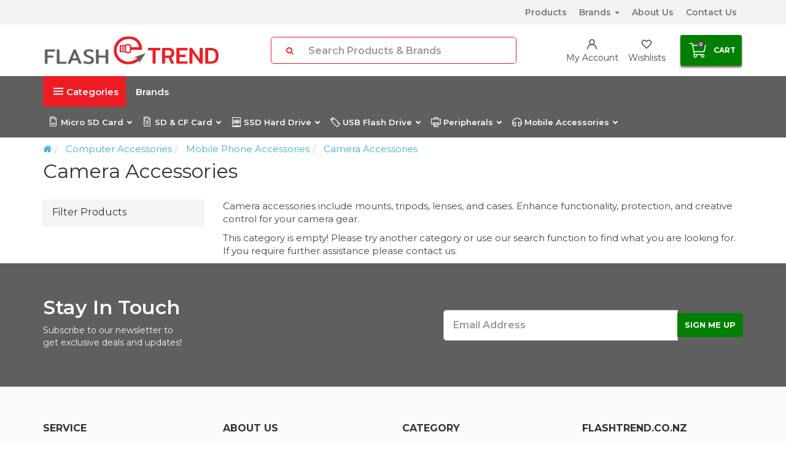

--- FILE ---
content_type: text/html; charset=utf-8
request_url: https://www.flashtrend.co.nz/computer-accessories/mobile-phone-accessories/camera-accessories/
body_size: 39044
content:
<!DOCTYPE html>
<html lang="en">
<head>
    <!-- Hotjar Tracking Code for https://www.flashtrend.co.nz/ -->
<script>
    (function(h,o,t,j,a,r){
        h.hj=h.hj||function(){(h.hj.q=h.hj.q||[]).push(arguments)};
        h._hjSettings={hjid:3085490,hjsv:6};
        a=o.getElementsByTagName('head')[0];
        r=o.createElement('script');r.async=1;
        r.src=t+h._hjSettings.hjid+j+h._hjSettings.hjsv;
        a.appendChild(r);
    })(window,document,'https://static.hotjar.com/c/hotjar-','.js?sv=');
</script>

<!-- Google tag (gtag.js) -->
<script async src="https://www.googletagmanager.com/gtag/js?id=G-N8V6RFKG62"></script>
<script>
  window.dataLayer = window.dataLayer || [];
  function gtag(){dataLayer.push(arguments);}
  gtag('js', new Date());

  gtag('config', 'G-N8V6RFKG62');
</script>

    <meta name="google-site-verification" content="xr31nYUhCmA6ZQHm4rZA5mZmkBkJ4ZVHJZx2KDijn6g" />
<meta http-equiv="Content-Type" content="text/html; charset=utf-8"/>
<meta name="keywords" content="Computer Accessories Mobile Phone Accessories Camera Accessories"/>
<meta name="description" content="Find mounts, cases, and tools to enhance your shots. Flash Trend offers essential camera accessories for creators, vloggers, and professionals."/>
<meta name="viewport" content="width=device-width, initial-scale=1.0, user-scalable=0"/>

<meta property="og:image" content="https://www.flashtrend.co.nz/assets/website_logo.png"/>
<meta property="og:title" content="Camera Accessories | Mounts, Cases &amp; Tools for Better Shots"/>
<meta property="og:site_name" content="www.flashtrend.co.nz"/>
<meta property="og:type" content="website"/>
<meta property="og:url" content="https://www.flashtrend.co.nz/computer-accessories/mobile-phone-accessories/camera-accessories/"/>
<meta property="og:description" content="Find mounts, cases, and tools to enhance your shots. Flash Trend offers essential camera accessories for creators, vloggers, and professionals."/>

<title>Camera Accessories | Mounts, Cases &amp; Tools for Better Shots</title>
<link rel="canonical" href="https://www.flashtrend.co.nz/computer-accessories/mobile-phone-accessories/camera-accessories/"/>
<link rel="shortcut icon" href="https://www.flashtrend.co.nz/assets/favicon_logo.png"/>
<link class="theme-selector" rel="stylesheet" type="text/css" href="/assets/themes/2024-03-27-optimize/css/app.css?1732779919" media="all"/>
<link rel="stylesheet" type="text/css" href="/assets/themes/2024-03-27-optimize/js/plugins/slick/slick.css?1732779919" media="all"/>
<link rel="stylesheet" type="text/css" href="/assets/themes/2024-03-27-optimize/js/plugins/slick/slick-theme.css?1732779919" media="all"/>
<link rel="stylesheet" type="text/css" href="/assets/themes/2024-03-27-optimize/css/style.css?1732779919" media="all"/>
<link rel="stylesheet" type="text/css" href="https://maxcdn.bootstrapcdn.com/font-awesome/4.6.3/css/font-awesome.min.css" media="all"/>
<link rel="stylesheet" type="text/css" href="https://cdn.neto.com.au/assets/neto-cdn/jquery_ui/1.11.1/css/custom-theme/jquery-ui-1.8.18.custom.css" media="all"/>
<link rel="stylesheet" type="text/css" href="https://cdn.neto.com.au/assets/neto-cdn/fancybox/2.1.5/jquery.fancybox.css" media="all"/>
<link rel="stylesheet" type="text/css" href="/assets/themes/2024-03-27-optimize/js/plugins/fancybox/helpers/jquery.fancybox-buttons.css?1732779919" media="all"/>
<link rel="stylesheet" type="text/css" href="/assets/themes/2024-03-27-optimize/js/plugins/fancybox/helpers/jquery.fancybox-thumbs.css?1732779919" media="all"/>
<link rel="stylesheet" type="text/css" href="/assets/themes/2024-03-27-optimize/css/swiper.css?1732779919" media="all"/>
<link rel="stylesheet" href="/assets/themes/2024-03-27-optimize/css/custom.css?1732779919">
<!--[if lte IE 8]>
	<script type="text/javascript" src="https://cdn.neto.com.au/assets/neto-cdn/html5shiv/3.7.0/html5shiv.js"></script>
	<script type="text/javascript" src="https://cdn.neto.com.au/assets/neto-cdn/respond.js/1.3.0/respond.min.js"></script>
<![endif]-->
<!-- Begin: Script 101 -->
<!-- Google Analytics -->
<script>
(function(i,s,o,g,r,a,m){i['GoogleAnalyticsObject']=r;i[r]=i[r]||function(){
(i[r].q=i[r].q||[]).push(arguments)},i[r].l=1*new Date();a=s.createElement(o),
m=s.getElementsByTagName(o)[0];a.async=1;a.src=g;m.parentNode.insertBefore(a,m)
})(window,document,'script','//www.google-analytics.com/analytics.js','ga');
ga('create', 'UA-200633921-1', 'auto');
</script>
<!-- End Google Analytics -->
<!-- End: Script 101 -->
<!-- Begin: Script 107 -->
<!-- begin olark code -->
<script type="text/javascript">
;(function(o,l,a,r,k,y){if(o.olark)return;
r="script";y=l.createElement(r);r=l.getElementsByTagName(r)[0];
y.async=1;y.src="//"+a;r.parentNode.insertBefore(y,r);
y=o.olark=function(){k.s.push(arguments);k.t.push(+new Date)};
y.extend=function(i,j){y("extend",i,j)};
y.identify=function(i){y("identify",k.i=i)};
y.configure=function(i,j){y("configure",i,j);k.c[i]=j};
k=y._={s:[],t:[+new Date],c:{},l:a};
})(window,document,"static.olark.com/jsclient/loader.js");
/* Add configuration calls below this comment */
olark.identify('8931-860-10-4465');</script>
<!-- end olark code -->
<!-- End: Script 107 -->
<!-- Begin: Script 108 -->
<!-- Global site tag (gtag.js) - Google Analytics -->
<script async src="https://www.googletagmanager.com/gtag/js?id=G-V7MJJ7VFP9"></script>
<script>
  window.dataLayer = window.dataLayer || [];
  function gtag(){dataLayer.push(arguments);}
  gtag('js', new Date());
    gtag('config', 'G-V7MJJ7VFP9', {
      send_page_view: false
    });
</script>
<!-- End: Script 108 -->
<script src="https://ajax.googleapis.com/ajax/libs/jquery/3.6.0/jquery.min.js"></script>

  <link rel="stylesheet" type="text/css" href="https://cdnjs.cloudflare.com/ajax/libs/slick-carousel/1.9.0/slick.min.css" />
  <script type="text/javascript" src="https://cdnjs.cloudflare.com/ajax/libs/slick-carousel/1.9.0/slick.min.js"></script>


</head>
<body id="n_category" class="n_2024-03-27-optimize ">
    
   <style>
.savings-container.testt {
    display: none;
}
</style>
	<div class="container header-message" style="display:none;"> <div class="row"> <div class="col-xs-12">  </div> </div></div>
	<!-- header top -->
	<nav class="navbar wrapper-top-nav" role="navigation">
		<div class="container">
			<div class="collapse navbar-collapse">
				<ul class="list-inline list-social pull-left" itemscope itemtype="http://schema.org/Organization">
					<meta itemprop="url" content="https://www.flashtrend.co.nz"/>
					<meta itemprop="logo" content="https://www.flashtrend.co.nz/assets/website_logo.png"/>
					<meta itemprop="name" content="flashtrend.co.nz"/>
					</ul>
				<ul class="nav navbar-nav navbar-right hidden-xs">
					<li class=""><a href="/products/" >Products </a>
									</li><li class="dropdown dropdown-hover"><a href="https://www.flashtrend.co.nz/#shopbybrand" class="dropdown-toggle">Brands <span class="caret"></span></a>
									<ul class="dropdown-menu">
											<li class=""> <a href="/brand/sandisk/" class="nuhover dropdown-toggle">Sandisk</a>
									</li><li class=""> <a href="/brand/samsung/" class="nuhover dropdown-toggle">Samsung</a>
									</li><li class=""> <a href="/brand/kingston/" class="nuhover dropdown-toggle">Kingston</a>
									</li><li class=""> <a href="/brand/crucial/" class="nuhover dropdown-toggle">Crucial</a>
									</li><li class=""> <a href="/brand/western-digital/" class="nuhover dropdown-toggle">Western Digital</a>
									</li><li class=""> <a href="/brand/lexar/" class="nuhover dropdown-toggle">Lexar</a>
									</li>
										</ul>
									</li><li class=""><a href="/about-us/" >About Us </a>
									</li><li class=""><a href="/form/contact-us/" >Contact Us </a>
									</li>
					</ul>
			</div>
		</div>
	</nav>
	<!-- end header top -->

	<!-- header middle -->
	<div id="mobile-menu" class="navbar navbar-default wrapper-header-nav wrapper-header">
		<div class="container">
			<div class="header-middle-wrapper">
				<div class="header-middle-left">
					<label class="js-toggle-menu-header"></label>
					<div class="menu-words" style="
    position: absolute;
    margin-top: 42px;
    font-size: 11px;
    margin-left: 5px;
    color: green;
">Menu
</div>
					<a class="header-logo-link" href="https://www.flashtrend.co.nz" title="flashtrend.co.nz">
						<img class="logo" src="/assets/website_logo.png" alt="flashtrend.co.nz"/>
					</a>
					<a class="mobile header-logo-link" href="https://www.flashtrend.co.nz" title="flashtrend.co.nz">
						<img width="50px" class="" src="https://www.flashtrend.co.nz/assets/images/flashtrend.png" alt="flashtrend.co.nz"/>
					</a>
				</div>
				<div class="header-search">
					<form name="productsearch" method="get" action="/">
						<input type="hidden" name="rf" value="kw"/>
						<div class="input-group">
							<button type="submit" value="Search" class="btn btn-default"><i class="fa fa-search"></i></button>
							<input class="form-control ajax_search" placeholder="Search Products & Brands" value="" id="name_search" autocomplete="off" name="kw" type="text"/>
						</div>
					</form>
				</div>
				<div class="header-middle-right-wrapper">
					<!-- <div class="wrapper-assurance">
	<div class="assurance-image">
    	<img src="/assets/marketing/65.jpg?1617086443" alt="100% Genuine" border="0" >
    </div>
    <div class="assurance-text">
    	<a href="">100% Genuine<br/><span></span></a>
    </div>
</div>
<div class="wrapper-assurance">
	<div class="assurance-image">
    	<img src="/assets/marketing/66.jpg?1617086443" alt="Best Price" border="0" >
    </div>
    <div class="assurance-text">
    	<a href="">Best Price<br/><span></span></a>
    </div>
</div>
<div class="wrapper-assurance">
	<div class="assurance-image">
    	<img src="/assets/marketing/67.jpg?1617086443" alt="Australian Stock" border="0" >
    </div>
    <div class="assurance-text">
    	<a href="">Australian Stock<br/><span></span></a>
    </div>
</div>
 -->
					<div class="header-middle-right-item item-search-sp">
						<label class="js-control-display-modal-search">
							<i class="fa fa-search"></i>
						</label>
					</div>
					<div class="header-middle-right-item ml-0 dropdown dropdown-hover">
						<a href="https://www.flashtrend.co.nz/_myacct">
							<img src="/assets/icons/ic_user.png" alt="user icon" />
							<span>My Account</span>
						</a>
					</div>
					<div class="header-middle-right-item">
						<a href="https://www.flashtrend.co.nz/_myacct/wishlist">
							<img src="/assets/icons/ic_heart.png" alt="heart icon" />
							<span>Wishlists</span>
						</a>
					</div>
					<div id="header-cart" class="header-middle-cart">
						<a href="#" class="btn btn-primary dropdown-toggle btn-lg" data-toggle="dropdown">
							<div class="cart-icon-wrapper">
								<img src="/assets/icons/ic_cart.png" alt="cart icon" />
								<span class="cart-number" rel="a2c_item_count">0</span>
							</div>
							<span class="cart-title">Cart</span>
						</a>
						<ul class="dropdown-menu">
							<li class="box" id="neto-dropdown">
								<div class="body padding" id="cartcontents"><font class="small">Your shopping cart is empty. Add items to your cart and they will appear here.</font></div>
								<div class="footer"></div>
							</li>
						</ul>
					</div>
				</div>
				<!-- header menu sp -->
				<div class="menu-sp js-menu-sp">
					<ul class="menu-sp-list-cate"><li class="lv1-li dropdown">
									<a href="https://www.flashtrend.co.nz/micro-sd-card/">Micro SD Card</a>
								<span class="icon-dropdown dropdown-toggle" data-toggle="dropdown"><img alt="arrow down icon" src="/assets/icons/ic_arrow_down.png" /></span>
									<ul class="dropdown-menu"><li class="lv2-li dropdown">
										<a href="https://www.flashtrend.co.nz/micro-sd-card/16gb-micro-sdhc/">16GB Micro SDHC</a>
									</li><li class="lv2-li dropdown">
										<a href="https://www.flashtrend.co.nz/micro-sd-card/32gb-micro-sdhc/">32GB Micro SDHC</a>
									</li><li class="lv2-li dropdown">
										<a href="https://www.flashtrend.co.nz/micro-sd-card/64gb-micro-sdxc/">64GB Micro SDXC</a>
									</li><li class="lv2-li dropdown">
										<a href="https://www.flashtrend.co.nz/micro-sd-card/128gb-micro-sdxc/">128GB Micro SDXC</a>
									</li><li class="lv2-li dropdown">
										<a href="https://www.flashtrend.co.nz/micro-sd-card/200gb-micro-sdxc/">200GB Micro SDXC</a>
									</li><li class="lv2-li dropdown">
										<a href="https://www.flashtrend.co.nz/micro-sd-card/256gb-micro-sdxc/">256GB Micro SDXC</a>
									</li><li class="lv2-li dropdown">
										<a href="https://www.flashtrend.co.nz/micro-sd-cards/512gb-micro-sdxc/">512GB Micro SDXC</a>
									</li><li class="lv2-li dropdown">
										<a href="https://www.flashtrend.co.nz/micro-sd-card/1tb-micro-sdxc/">1TB Micro SDXC</a>
									</li><li class="lv2-li dropdown">
										<a href="https://www.flashtrend.co.nz/micro-sd-card/sandisk/">Sandisk</a>
									</li><li class="lv2-li dropdown">
										<a href="https://www.flashtrend.co.nz/micro-sd-card/samsung/">Samsung</a>
									</li><li class="lv2-li dropdown">
										<a href="https://www.flashtrend.co.nz/micro-sd-card/kingston/">Kingston</a>
									</li><li class="lv2-li dropdown">
										<a href="https://www.flashtrend.co.nz/micro-sd-card/lexar/">Lexar</a>
									</li><li class="lv2-li dropdown">
										<a href="https://www.flashtrend.co.nz/micro-sd-card/kioxia/">Kioxia</a>
									</li><li class="lv2-li dropdown">
										<a href="https://www.flashtrend.co.nz/micro-sd-card/ultra/">Ultra</a>
									</li><li class="lv2-li dropdown">
										<a href="https://www.flashtrend.co.nz/micro-sd-card/extreme/">Extreme</a>
									</li><li class="lv2-li dropdown">
										<a href="https://www.flashtrend.co.nz/micro-sd-card/extreme-pro/">Extreme Pro</a>
									</li><li class="lv2-li dropdown">
										<a href="https://www.flashtrend.co.nz/on-sale/">On Sale</a>
									</li><li class="lv2-li dropdown">
										<a href="https://www.flashtrend.co.nz/micro-sd-card/nintendo/">Nintendo</a>
									</li><li class="lv2-li dropdown">
										<a href="https://www.flashtrend.co.nz/micro-sd-card/dashcam/">Dashcam</a>
									</li><li class="lv2-li dropdown">
										<a href="https://www.flashtrend.co.nz/micro-sd-card/kingston-micro-sd-card/">Kingston - Micro SD Card</a>
									</li><li class="lv2-li dropdown">
										<a href="https://www.flashtrend.co.nz/micro-sd-card/kioxia-micro-sd-card/">Kioxia - Micro SD Card</a>
									</li><li class="lv2-li dropdown">
										<a href="https://www.flashtrend.co.nz/micro-sd-card/lexar-micro-sd-card/">Lexar - Micro SD Card</a>
									</li><li class="lv2-li dropdown">
										<a href="https://www.flashtrend.co.nz/micro-sd-card/samsung-micro-sd-card/">Samsung - Micro SD Card</a>
									</li><li class="lv2-li dropdown">
										<a href="https://www.flashtrend.co.nz/micro-sd-card/sandisk-micro-sd-card/">Sandisk - Micro SD Card</a>
									</li></ul>
								</li><li class="lv1-li dropdown">
									<a href="https://www.flashtrend.co.nz/sd-cf-card/">SD & CF Card</a>
								<span class="icon-dropdown dropdown-toggle" data-toggle="dropdown"><img alt="arrow down icon" src="/assets/icons/ic_arrow_down.png" /></span>
									<ul class="dropdown-menu"><li class="lv2-li dropdown">
										<a href="https://www.flashtrend.co.nz/sd-cf-card/kioxia/">Kioxia</a>
									</li><li class="lv2-li dropdown">
										<a href="https://www.flashtrend.co.nz/sd-cf-card/lexar/">Lexar</a>
									</li><li class="lv2-li dropdown">
										<a href="https://www.flashtrend.co.nz/sd-cf-card/kingston/">Kingston</a>
									</li><li class="lv2-li dropdown">
										<a href="https://www.flashtrend.co.nz/sd-cf-card/samsung/">Samsung</a>
									</li><li class="lv2-li dropdown">
										<a href="https://www.flashtrend.co.nz/sd-cf-card/sandisk/">Sandisk</a>
									</li><li class="lv2-li dropdown">
										<a href="https://www.flashtrend.co.nz/sd-cf-card/1tb-sdxc/">1TB SDXC</a>
									</li><li class="lv2-li dropdown">
										<a href="https://www.flashtrend.co.nz/sd-cf-card/512gb-sdxc/">512GB SDXC</a>
									</li><li class="lv2-li dropdown">
										<a href="https://www.flashtrend.co.nz/sd-cf-card/256gb-sdxc/">256GB SDXC</a>
									</li><li class="lv2-li dropdown">
										<a href="https://www.flashtrend.co.nz/sd-cf-card/128gb-sdxc/">128GB SDXC</a>
									</li><li class="lv2-li dropdown">
										<a href="https://www.flashtrend.co.nz/sd-cf-card/64gb-sdxc/">64GB SDXC</a>
									</li><li class="lv2-li dropdown">
										<a href="https://www.flashtrend.co.nz/sd-cf-card/32gb-sdhc/">32GB SDHC</a>
									</li><li class="lv2-li dropdown">
										<a href="https://www.flashtrend.co.nz/sd-cf-card/16gb-sdhc/">16GB SDHC</a>
									</li><li class="lv2-li dropdown">
										<a href="https://www.flashtrend.co.nz/sd-cf-card/ultra/">Ultra</a>
									</li><li class="lv2-li dropdown">
										<a href="https://www.flashtrend.co.nz/sd-cf-card/extreme/">Extreme</a>
									</li><li class="lv2-li dropdown">
										<a href="https://www.flashtrend.co.nz/sd-cf-card/extreme-pro/">Extreme Pro</a>
									</li><li class="lv2-li dropdown">
										<a href="https://www.flashtrend.co.nz/sd-cf-card/cf-cards/">CF Cards</a>
									</li><li class="lv2-li dropdown">
										<a href="https://www.flashtrend.co.nz/sd-cf-card/extreme-pro-sd-cf-cards/">Extreme Pro - SD & CF Cards</a>
									</li><li class="lv2-li dropdown">
										<a href="https://www.flashtrend.co.nz/sd-cf-card/extreme-sd-cf/">Extreme SD & CF</a>
									</li><li class="lv2-li dropdown">
										<a href="https://www.flashtrend.co.nz/sd-cf-card/kingston-sd-cards/">Kingston SD Cards</a>
									</li><li class="lv2-li dropdown">
										<a href="https://www.flashtrend.co.nz/sd-cf-card/kioxia-sd-card/">Kioxia - SD Card</a>
									</li><li class="lv2-li dropdown">
										<a href="https://www.flashtrend.co.nz/sd-cf-card/lexar-sd-cf-cards/">Lexar - SD & CF Cards</a>
									</li><li class="lv2-li dropdown">
										<a href="https://www.flashtrend.co.nz/sd-cf-card/samsung-sd-card/">Samsung - SD Card</a>
									</li><li class="lv2-li dropdown">
										<a href="https://www.flashtrend.co.nz/sd-cf-card/sandisk-sd-card/">Sandisk - SD Card</a>
									</li><li class="lv2-li dropdown">
										<a href="https://www.flashtrend.co.nz/sd-cf-card/ultra-sd-card/">Ultra SD Card</a>
									</li></ul>
								</li><li class="lv1-li dropdown">
									<a href="https://www.flashtrend.co.nz/solid-state-drive-ssd/">SSD Hard Drive</a>
								<span class="icon-dropdown dropdown-toggle" data-toggle="dropdown"><img alt="arrow down icon" src="/assets/icons/ic_arrow_down.png" /></span>
									<ul class="dropdown-menu"><li class="lv2-li dropdown">
										<a href="https://www.flashtrend.co.nz/ssd-hard-drive/crucial/">Crucial</a>
									</li><li class="lv2-li dropdown">
										<a href="https://www.flashtrend.co.nz/ssd-hard-drive/western-digital/">Western Digital</a>
									</li><li class="lv2-li dropdown">
										<a href="https://www.flashtrend.co.nz/ssd-hard-drive/lexar/">Lexar</a>
									</li><li class="lv2-li dropdown">
										<a href="https://www.flashtrend.co.nz/ssd-hard-drive/kingston/">Kingston</a>
									</li><li class="lv2-li dropdown">
										<a href="https://www.flashtrend.co.nz/ssd-hard-drive/samsung/">Samsung</a>
									</li><li class="lv2-li dropdown">
										<a href="https://www.flashtrend.co.nz/ssd-hard-drive/sandisk/">Sandisk</a>
									</li><li class="lv2-li dropdown">
										<a href="https://www.flashtrend.co.nz/ssd-hard-drive/8tb-hdd/">8TB HDD</a>
									</li><li class="lv2-li dropdown">
										<a href="https://www.flashtrend.co.nz/ssd-hard-drive/4tb-hdd/">4TB HDD</a>
									</li><li class="lv2-li dropdown">
										<a href="https://www.flashtrend.co.nz/ssd-hard-drive/3tb-hdd/">3TB HDD</a>
									</li><li class="lv2-li dropdown">
										<a href="https://www.flashtrend.co.nz/ssd-hard-drive/2tb-ssd-hdd/">2TB SSD/HDD</a>
									</li><li class="lv2-li dropdown">
										<a href="https://www.flashtrend.co.nz/ssd-hard-drive/1tb-ssd-hdd/">1TB SSD/HDD</a>
									</li><li class="lv2-li dropdown">
										<a href="https://www.flashtrend.co.nz/ssd-hard-drive/500gb-ssd/">500GB SSD</a>
									</li><li class="lv2-li dropdown">
										<a href="https://www.flashtrend.co.nz/ssd-hard-drive/250gb-ssd/">250GB SSD</a>
									</li><li class="lv2-li dropdown">
										<a href="https://www.flashtrend.co.nz/ssd-hard-drive/crucial-ssd/">Crucial SSD</a>
									</li><li class="lv2-li dropdown">
										<a href="https://www.flashtrend.co.nz/ssd-hard-drive/kingston-ssd-hard-drive/">Kingston - SSD Hard Drive</a>
									</li><li class="lv2-li dropdown">
										<a href="https://www.flashtrend.co.nz/ssd-hard-drive/lexar-sdd-hard-drive/">Lexar - SDD Hard Drive</a>
									</li><li class="lv2-li dropdown">
										<a href="https://www.flashtrend.co.nz/ssd-hard-drive/samsung-ssd-hard-drive/">Samsung - SSD Hard Drive</a>
									</li><li class="lv2-li dropdown">
										<a href="https://www.flashtrend.co.nz/ssd-hard-drive/sandisk-ssd-hard-drive/">Sandisk - SSD Hard Drive</a>
									</li><li class="lv2-li dropdown">
										<a href="https://www.flashtrend.co.nz/ssd-hard-drive/western-digital-ssd-hard-drive/">Western Digital - SSD Hard Drive</a>
									</li></ul>
								</li><li class="lv1-li dropdown">
									<a href="https://www.flashtrend.co.nz/usb-flash-drive/">USB Flash Drive</a>
								<span class="icon-dropdown dropdown-toggle" data-toggle="dropdown"><img alt="arrow down icon" src="/assets/icons/ic_arrow_down.png" /></span>
									<ul class="dropdown-menu"><li class="lv2-li dropdown">
										<a href="https://www.flashtrend.co.nz/usb-flash-drive/16gb-usb-flash-drive/~-1038">16GB USB Flash Drive</a>
									</li><li class="lv2-li dropdown">
										<a href="https://www.flashtrend.co.nz/usb-flash-drive/32gb-usb-flash-drive/">32GB USB Flash Drive</a>
									</li><li class="lv2-li dropdown">
										<a href="https://www.flashtrend.co.nz/usb-flash-drive/64gb-usb-flash-drive/">64GB USB Flash Drive</a>
									</li><li class="lv2-li dropdown">
										<a href="https://www.flashtrend.co.nz/usb-flash-drive/128gb-usb-flash-drive/">128GB USB Flash Drive</a>
									</li><li class="lv2-li dropdown">
										<a href="https://www.flashtrend.co.nz/usb-flash-drive/256gb-usb-flash-drive/">256GB USB Flash Drive</a>
									</li><li class="lv2-li dropdown">
										<a href="https://www.flashtrend.co.nz/usb-flash-drive/512gb-usb-flash-drive/">512GB USB Flash Drive</a>
									</li><li class="lv2-li dropdown">
										<a href="https://www.flashtrend.co.nz/usb-flash-drive/1tb-usb-flash-drive/">1TB USB Flash Drive</a>
									</li><li class="lv2-li dropdown">
										<a href="https://www.flashtrend.co.nz/usb-flash-drive/sandisk/">Sandisk</a>
									</li><li class="lv2-li dropdown">
										<a href="https://www.flashtrend.co.nz/usb-flash-drive/samsung/">Samsung</a>
									</li><li class="lv2-li dropdown">
										<a href="https://www.flashtrend.co.nz/usb-flash-drive/kingston/">Kingston</a>
									</li><li class="lv2-li dropdown">
										<a href="https://www.flashtrend.co.nz/usb-flash-drive/lexar/">Lexar</a>
									</li><li class="lv2-li dropdown">
										<a href="https://www.flashtrend.co.nz/usb-flash-drive/lightning-usb/">Lightning USB</a>
									</li><li class="lv2-li dropdown">
										<a href="https://www.flashtrend.co.nz/usb-flash-drive/micro-usb/">Micro USB</a>
									</li><li class="lv2-li dropdown">
										<a href="https://www.flashtrend.co.nz/usb-flash-drive/usb-3.0/">USB 3.0</a>
									</li><li class="lv2-li dropdown">
										<a href="https://www.flashtrend.co.nz/usb-flash-drive/usb-2.0/">USB 2.0</a>
									</li><li class="lv2-li dropdown">
										<a href="https://www.flashtrend.co.nz/usb-flash-drive/usb-type-c/">USB Type-C</a>
									</li><li class="lv2-li dropdown">
										<a href="https://www.flashtrend.co.nz/usb-flash-drive/lexar-usb-flash-drive/">Lexar - USB Flash Drive</a>
									</li><li class="lv2-li dropdown">
										<a href="https://www.flashtrend.co.nz/usb-flash-drive/samsung-usb-flash-drive/">Samsung - USB Flash Drive</a>
									</li><li class="lv2-li dropdown">
										<a href="https://www.flashtrend.co.nz/usb-flash-drive/sandisk-usb-flash-drive/">Sandisk - USB Flash Drive</a>
									</li><li class="lv2-li dropdown">
										<a href="https://www.flashtrend.co.nz/usb-flash-drive/usb-3.0-lightning-flash-drive/">USB 3.0 - Lightning Flash Drive</a>
									</li></ul>
								</li><li class="lv1-li dropdown">
									<a href="https://www.flashtrend.co.nz/peripherals/">Peripherals</a>
								<span class="icon-dropdown dropdown-toggle" data-toggle="dropdown"><img alt="arrow down icon" src="/assets/icons/ic_arrow_down.png" /></span>
									<ul class="dropdown-menu"><li class="lv2-li dropdown">
										<a href="https://www.flashtrend.co.nz/peripherals/audio/">Audio</a>
									<span class="icon-dropdown dropdown-toggle" data-toggle="dropdown"><img alt="arrow down icon" src="/assets/icons/ic_arrow_down.png" /></span>
										<ul class="dropdown-menu"><li class="lv3-li">
											<a href="https://www.flashtrend.co.nz/peripherals/audio/accessories-replacement-parts/">Accessories & Replacement Parts</a>
										</li><li class="lv3-li">
											<a href="https://www.flashtrend.co.nz/peripherals/audio/audio-cables-adapters/">Audio Cables & Adapters</a>
										</li><li class="lv3-li">
											<a href="https://www.flashtrend.co.nz/peripherals/audio/audio-streaming-system/">Audio Streaming System</a>
										</li><li class="lv3-li">
											<a href="https://www.flashtrend.co.nz/peripherals/audio/headphone-charging-stand/">Headphone Charging Stand</a>
										</li><li class="lv3-li">
											<a href="https://www.flashtrend.co.nz/peripherals/audio/headphones-headsets/">Headphones & Headsets</a>
										</li><li class="lv3-li">
											<a href="https://www.flashtrend.co.nz/peripherals/audio/microphones/">Microphones</a>
										</li><li class="lv3-li">
											<a href="https://www.flashtrend.co.nz/peripherals/audio/sound-cards/">Sound Cards</a>
										</li><li class="lv3-li">
											<a href="https://www.flashtrend.co.nz/peripherals/audio/speakers/">Speakers</a>
										</li><li class="lv3-li">
											<a href="https://www.flashtrend.co.nz/peripherals/audio/turntables-record-players/">Turntables & Record Players</a>
										</li></ul>
									</li><li class="lv2-li dropdown">
										<a href="https://www.flashtrend.co.nz/peripherals/camera/">Camera</a>
									<span class="icon-dropdown dropdown-toggle" data-toggle="dropdown"><img alt="arrow down icon" src="/assets/icons/ic_arrow_down.png" /></span>
										<ul class="dropdown-menu"><li class="lv3-li">
											<a href="https://www.flashtrend.co.nz/peripherals/camera/ai-cameras/">AI Cameras</a>
										</li><li class="lv3-li">
											<a href="https://www.flashtrend.co.nz/peripherals/camera/camera-accessories/">Camera Accessories</a>
										</li><li class="lv3-li">
											<a href="https://www.flashtrend.co.nz/peripherals/camera/dash-camera/">Dash Camera</a>
										</li><li class="lv3-li">
											<a href="https://www.flashtrend.co.nz/peripherals/camera/digital-camera/">Digital Camera</a>
										</li><li class="lv3-li">
											<a href="https://www.flashtrend.co.nz/peripherals/camera/security-camera/">Security Camera</a>
										</li><li class="lv3-li">
											<a href="https://www.flashtrend.co.nz/peripherals/camera/web-camera/">Web Camera</a>
										</li></ul>
									</li><li class="lv2-li dropdown">
										<a href="https://www.flashtrend.co.nz/peripherals/charging-cabinets/">Charging Cabinets</a>
									</li><li class="lv2-li dropdown">
										<a href="https://www.flashtrend.co.nz/peripherals/cleaning/">Cleaning</a>
									</li><li class="lv2-li dropdown">
										<a href="https://www.flashtrend.co.nz/peripherals/conference-tools/">Conference Tools</a>
									<span class="icon-dropdown dropdown-toggle" data-toggle="dropdown"><img alt="arrow down icon" src="/assets/icons/ic_arrow_down.png" /></span>
										<ul class="dropdown-menu"><li class="lv3-li">
											<a href="https://www.flashtrend.co.nz/peripherals/conference-tools/camera/">Camera</a>
										</li><li class="lv3-li">
											<a href="https://www.flashtrend.co.nz/peripherals/conference-tools/conference-control/">Conference Control</a>
										</li><li class="lv3-li">
											<a href="https://www.flashtrend.co.nz/peripherals/conference-tools/microphone-speaker/">Microphone & Speaker</a>
										</li><li class="lv3-li">
											<a href="https://www.flashtrend.co.nz/peripherals/conference-tools/presentation-accessories/">Presentation Accessories</a>
										</li></ul>
									</li><li class="lv2-li dropdown">
										<a href="https://www.flashtrend.co.nz/peripherals/io-controllers/">IO Controllers</a>
									</li><li class="lv2-li dropdown">
										<a href="https://www.flashtrend.co.nz/peripherals/kvm/">KVM</a>
									</li><li class="lv2-li dropdown">
										<a href="https://www.flashtrend.co.nz/peripherals/lights/">Lights</a>
									</li><li class="lv2-li dropdown">
										<a href="https://www.flashtrend.co.nz/peripherals/locks-protection/">Locks & Protection</a>
									</li><li class="lv2-li dropdown">
										<a href="https://www.flashtrend.co.nz/peripherals/media-discs/">Media Discs</a>
									</li><li class="lv2-li dropdown">
										<a href="https://www.flashtrend.co.nz/peripherals/mounts-stands/">Mounts & Stands</a>
									</li><li class="lv2-li dropdown">
										<a href="https://www.flashtrend.co.nz/peripherals/office-desks-chairs/">Office Desks & Chairs</a>
									</li><li class="lv2-li dropdown">
										<a href="https://www.flashtrend.co.nz/peripherals/others/">Others</a>
									</li><li class="lv2-li dropdown">
										<a href="https://www.flashtrend.co.nz/peripherals/peripherals-camera/">Peripherals Camera</a>
									<span class="icon-dropdown dropdown-toggle" data-toggle="dropdown"><img alt="arrow down icon" src="/assets/icons/ic_arrow_down.png" /></span>
										<ul class="dropdown-menu"><li class="lv3-li">
											<a href="https://www.flashtrend.co.nz/peripherals/peripherals-camera/ai-cameras/">AI Cameras</a>
										</li><li class="lv3-li">
											<a href="https://www.flashtrend.co.nz/peripherals/peripherals-camera/camera-accessories/">Camera Accessories</a>
										</li><li class="lv3-li">
											<a href="https://www.flashtrend.co.nz/peripherals/peripherals-camera/dash-camera/">Dash Camera</a>
										</li><li class="lv3-li">
											<a href="https://www.flashtrend.co.nz/peripherals/peripherals-camera/digital-camera/">Digital Camera</a>
										</li><li class="lv3-li">
											<a href="https://www.flashtrend.co.nz/peripherals/peripherals-camera/security-camera/">Security Camera</a>
										</li><li class="lv3-li">
											<a href="https://www.flashtrend.co.nz/peripherals/peripherals-camera/web-camera/">Web Camera</a>
										</li></ul>
									</li><li class="lv2-li dropdown">
										<a href="https://www.flashtrend.co.nz/peripherals/point-of-sale/">Point of Sale</a>
									<span class="icon-dropdown dropdown-toggle" data-toggle="dropdown"><img alt="arrow down icon" src="/assets/icons/ic_arrow_down.png" /></span>
										<ul class="dropdown-menu"><li class="lv3-li">
											<a href="https://www.flashtrend.co.nz/peripherals/point-of-sale/barcode-scanner/">Barcode Scanner</a>
										</li><li class="lv3-li">
											<a href="https://www.flashtrend.co.nz/peripherals/point-of-sale/cash-drawer/">Cash Drawer</a>
										</li><li class="lv3-li">
											<a href="https://www.flashtrend.co.nz/peripherals/point-of-sale/pos-accessories/">POS Accessories</a>
										</li><li class="lv3-li">
											<a href="https://www.flashtrend.co.nz/peripherals/point-of-sale/pos-terminals/">POS Terminals</a>
										</li><li class="lv3-li">
											<a href="https://www.flashtrend.co.nz/peripherals/point-of-sale/receipt-printer/">Receipt Printer</a>
										</li></ul>
									</li><li class="lv2-li dropdown">
										<a href="https://www.flashtrend.co.nz/peripherals/powerbank/">Powerbank</a>
									</li><li class="lv2-li dropdown">
										<a href="https://www.flashtrend.co.nz/peripherals/printers-scanners/">Printers & Scanners</a>
									<span class="icon-dropdown dropdown-toggle" data-toggle="dropdown"><img alt="arrow down icon" src="/assets/icons/ic_arrow_down.png" /></span>
										<ul class="dropdown-menu"><li class="lv3-li">
											<a href="https://www.flashtrend.co.nz/peripherals/printers-scanners/ink-cartridges/">Ink Cartridges</a>
										</li><li class="lv3-li">
											<a href="https://www.flashtrend.co.nz/peripherals/printers-scanners/label-printer/">Label Printer</a>
										</li><li class="lv3-li">
											<a href="https://www.flashtrend.co.nz/peripherals/printers-scanners/label-printer-consumables/">Label Printer Consumables</a>
										</li><li class="lv3-li">
											<a href="https://www.flashtrend.co.nz/peripherals/printers-scanners/laser-printer/">Laser Printer</a>
										</li><li class="lv3-li">
											<a href="https://www.flashtrend.co.nz/peripherals/printers-scanners/mobile-printer/">Mobile Printer</a>
										</li><li class="lv3-li">
											<a href="https://www.flashtrend.co.nz/peripherals/printers-scanners/multifunction-printer/">Multifunction Printer</a>
										</li><li class="lv3-li">
											<a href="https://www.flashtrend.co.nz/peripherals/printers-scanners/printer-parts/">Printer Parts</a>
										</li><li class="lv3-li">
											<a href="https://www.flashtrend.co.nz/peripherals/printers-scanners/scanners/">Scanners</a>
										</li><li class="lv3-li">
											<a href="https://www.flashtrend.co.nz/peripherals/printers-scanners/toner-cartridges/">Toner Cartridges</a>
										</li></ul>
									</li><li class="lv2-li dropdown">
										<a href="https://www.flashtrend.co.nz/peripherals/remote/">Remote</a>
									</li><li class="lv2-li dropdown">
										<a href="https://www.flashtrend.co.nz/peripherals/smart-watches/">Smart Watches</a>
									</li><li class="lv2-li dropdown">
										<a href="https://www.flashtrend.co.nz/peripherals/software/">Software</a>
									<span class="icon-dropdown dropdown-toggle" data-toggle="dropdown"><img alt="arrow down icon" src="/assets/icons/ic_arrow_down.png" /></span>
										<ul class="dropdown-menu"><li class="lv3-li">
											<a href="https://www.flashtrend.co.nz/peripherals/software/anti-virus-software/">Anti-Virus Software</a>
										</li><li class="lv3-li">
											<a href="https://www.flashtrend.co.nz/peripherals/software/data-protection-software/">Data Protection Software</a>
										</li><li class="lv3-li">
											<a href="https://www.flashtrend.co.nz/peripherals/software/microsoft-office/">Microsoft Office</a>
										</li><li class="lv3-li">
											<a href="https://www.flashtrend.co.nz/peripherals/software/network-software/">Network Software</a>
										</li><li class="lv3-li">
											<a href="https://www.flashtrend.co.nz/peripherals/software/windows-11/">Windows 11</a>
										</li><li class="lv3-li">
											<a href="https://www.flashtrend.co.nz/peripherals/software/windows-server/">Windows Server</a>
										</li></ul>
									</li><li class="lv2-li dropdown">
										<a href="https://www.flashtrend.co.nz/peripherals/video-switch/">Video Switch</a>
									</li><li class="lv2-li dropdown">
										<a href="https://www.flashtrend.co.nz/peripherals/warranty-services/">Warranty & Services</a>
									</li><li class="lv2-li dropdown">
										<a href="https://www.flashtrend.co.nz/peripherals/wireless-charger/">Wireless Charger</a>
									</li><li class="lv2-li dropdown">
										<a href="https://www.flashtrend.co.nz/peripherals/wireless-charger-peripherals/">Wireless Charger - Peripherals</a>
									</li></ul>
								</li><li class="lv1-li dropdown">
									<a href="https://www.flashtrend.co.nz/mobile-accessories/">Mobile Accessories</a>
								<span class="icon-dropdown dropdown-toggle" data-toggle="dropdown"><img alt="arrow down icon" src="/assets/icons/ic_arrow_down.png" /></span>
									<ul class="dropdown-menu"><li class="lv2-li dropdown">
										<a href="https://www.flashtrend.co.nz/mobile-accessories/cables-adapters/">Cables & Adapters</a>
									<span class="icon-dropdown dropdown-toggle" data-toggle="dropdown"><img alt="arrow down icon" src="/assets/icons/ic_arrow_down.png" /></span>
										<ul class="dropdown-menu"><li class="lv3-li">
											<a href="https://www.flashtrend.co.nz/mobile-accessories/cables-adapters/all-in-one-cables/">All-in-One Cables</a>
										</li><li class="lv3-li">
											<a href="https://www.flashtrend.co.nz/mobile-accessories/cables-adapters/charging-kit/">Charging Kit</a>
										</li><li class="lv3-li">
											<a href="https://www.flashtrend.co.nz/mobile-accessories/cables-adapters/charging-station/">Charging Station</a>
										</li><li class="lv3-li">
											<a href="https://www.flashtrend.co.nz/mobile-accessories/cables-adapters/lightning-cable/">Lightning Cable</a>
										</li><li class="lv3-li">
											<a href="https://www.flashtrend.co.nz/mobile-accessories/cables-adapters/micro-usb-cable-android/">Micro USB Cable (Android)</a>
										</li><li class="lv3-li">
											<a href="https://www.flashtrend.co.nz/mobile-accessories/cables-adapters/power-adapter/">Power Adapter</a>
										</li><li class="lv3-li">
											<a href="https://www.flashtrend.co.nz/mobile-accessories/cables-adapters/usb-adapters/">USB Adapters</a>
										</li><li class="lv3-li">
											<a href="https://www.flashtrend.co.nz/mobile-accessories/cables-adapters/usb-hub/">USB Hub</a>
										</li><li class="lv3-li">
											<a href="https://www.flashtrend.co.nz/mobile-accessories/cables-adapters/usb-type-c-cable/">USB Type-C Cable</a>
										</li></ul>
									</li><li class="lv2-li dropdown">
										<a href="https://www.flashtrend.co.nz/mobile-accessories/power-bank/">Power Bank</a>
									</li><li class="lv2-li dropdown">
										<a href="https://www.flashtrend.co.nz/mobile-accessories/camera-lens-protector/">Camera Lens Protector</a>
									</li><li class="lv2-li dropdown">
										<a href="https://www.flashtrend.co.nz/mobile-accessories/car-charger-holder/">Car Charger & Holder</a>
									</li><li class="lv2-li dropdown">
										<a href="https://www.flashtrend.co.nz/mobile-accessories/chargers-mobile-devices/">Chargers - Mobile Devices</a>
									</li><li class="lv2-li dropdown">
										<a href="https://www.flashtrend.co.nz/mobile-accessories/headsets-earbuds/">Headsets & Earbuds</a>
									</li><li class="lv2-li dropdown">
										<a href="https://www.flashtrend.co.nz/mobile-accessories/laptops-tablets/">Laptops & Tablets</a>
									<span class="icon-dropdown dropdown-toggle" data-toggle="dropdown"><img alt="arrow down icon" src="/assets/icons/ic_arrow_down.png" /></span>
										<ul class="dropdown-menu"><li class="lv3-li">
											<a href="https://www.flashtrend.co.nz/mobile-accessories/laptops-tablets/laptop-accessories/">Laptop Accessories</a>
										</li></ul>
									</li><li class="lv2-li dropdown">
										<a href="https://www.flashtrend.co.nz/mobile-accessories/mobile-cables-adapters/">Mobile - Cables & Adapters</a>
									<span class="icon-dropdown dropdown-toggle" data-toggle="dropdown"><img alt="arrow down icon" src="/assets/icons/ic_arrow_down.png" /></span>
										<ul class="dropdown-menu"><li class="lv3-li">
											<a href="https://www.flashtrend.co.nz/mobile-accessories/mobile-cables-adapters/all-in-one-cables/">All-in-One Cables</a>
										</li><li class="lv3-li">
											<a href="https://www.flashtrend.co.nz/mobile-accessories/mobile-cables-adapters/charging-kit/">Charging Kit</a>
										</li><li class="lv3-li">
											<a href="https://www.flashtrend.co.nz/mobile-accessories/mobile-cables-adapters/charging-station/">Charging Station</a>
										</li><li class="lv3-li">
											<a href="https://www.flashtrend.co.nz/mobile-accessories/mobile-cables-adapters/lightning-cable/">Lightning Cable</a>
										</li><li class="lv3-li">
											<a href="https://www.flashtrend.co.nz/mobile-accessories/mobile-cables-adapters/micro-usb-cable-android/">Micro USB Cable (Android)</a>
										</li><li class="lv3-li">
											<a href="https://www.flashtrend.co.nz/mobile-accessories/mobile-cables-adapters/power-adapter/">Power Adapter</a>
										</li><li class="lv3-li">
											<a href="https://www.flashtrend.co.nz/mobile-accessories/mobile-cables-adapters/usb-type-c-cable/">USB Type-C Cable</a>
										</li></ul>
									</li><li class="lv2-li dropdown">
										<a href="https://www.flashtrend.co.nz/mobile-accessories/mobile-phones/">Mobile Phones</a>
									<span class="icon-dropdown dropdown-toggle" data-toggle="dropdown"><img alt="arrow down icon" src="/assets/icons/ic_arrow_down.png" /></span>
										<ul class="dropdown-menu"><li class="lv3-li">
											<a href="https://www.flashtrend.co.nz/mobile-accessories/mobile-phones/google/">Google</a>
										</li><li class="lv3-li">
											<a href="https://www.flashtrend.co.nz/mobile-accessories/mobile-phones/motorola/">Motorola</a>
										</li><li class="lv3-li">
											<a href="https://www.flashtrend.co.nz/mobile-accessories/mobile-phones/nokia/">Nokia</a>
										</li><li class="lv3-li">
											<a href="https://www.flashtrend.co.nz/mobile-accessories/mobile-phones/oppo/">Oppo</a>
										</li><li class="lv3-li">
											<a href="https://www.flashtrend.co.nz/mobile-accessories/mobile-phones/other-mobile-phones/">Other Mobile Phones</a>
										</li><li class="lv3-li">
											<a href="https://www.flashtrend.co.nz/mobile-accessories/mobile-phones/samsung/">Samsung</a>
										</li></ul>
									</li><li class="lv2-li dropdown">
										<a href="https://www.flashtrend.co.nz/mobile-accessories/mobile-stand-holder/">Mobile Stand & Holder</a>
									</li><li class="lv2-li dropdown">
										<a href="https://www.flashtrend.co.nz/mobile-accessories/phone-case/">Phone Case</a>
									</li><li class="lv2-li dropdown">
										<a href="https://www.flashtrend.co.nz/mobile-accessories/power-banks/">Power Banks</a>
									</li><li class="lv2-li dropdown">
										<a href="https://www.flashtrend.co.nz/mobile-accessories/screen-protector-tempered-glass/">Screen Protector & Tempered Glass</a>
									</li><li class="lv2-li dropdown">
										<a href="https://www.flashtrend.co.nz/mobile-accessories/storage/">Storage</a>
									<span class="icon-dropdown dropdown-toggle" data-toggle="dropdown"><img alt="arrow down icon" src="/assets/icons/ic_arrow_down.png" /></span>
										<ul class="dropdown-menu"><li class="lv3-li">
											<a href="https://www.flashtrend.co.nz/mobile-accessories/storage/external-hdd-and-ssd/">External HDD and SSD</a>
										</li></ul>
									</li><li class="lv2-li dropdown">
										<a href="https://www.flashtrend.co.nz/mobile-accessories/wireless-charger/">Wireless Charger</a>
									</li></ul>
								</li><li class="lv1-li dropdown">
									<a href="https://www.flashtrend.co.nz/pc-components/">PC Components</a>
								<span class="icon-dropdown dropdown-toggle" data-toggle="dropdown"><img alt="arrow down icon" src="/assets/icons/ic_arrow_down.png" /></span>
									<ul class="dropdown-menu"><li class="lv2-li dropdown">
										<a href="https://www.flashtrend.co.nz/pc-components/all-in-one/">All in One</a>
									</li><li class="lv2-li dropdown">
										<a href="https://www.flashtrend.co.nz/pc-components/barebone-chassis/">Barebone Chassis</a>
									</li><li class="lv2-li dropdown">
										<a href="https://www.flashtrend.co.nz/pc-components/business-desktops/">Business Desktops</a>
									</li><li class="lv2-li dropdown">
										<a href="https://www.flashtrend.co.nz/pc-components/capture-device/">Capture Device</a>
									</li><li class="lv2-li dropdown">
										<a href="https://www.flashtrend.co.nz/pc-components/case-accessories/">Case Accessories</a>
									</li><li class="lv2-li dropdown">
										<a href="https://www.flashtrend.co.nz/pc-components/case-fans/">Case Fans</a>
									</li><li class="lv2-li dropdown">
										<a href="https://www.flashtrend.co.nz/pc-components/cases/">Cases</a>
									</li><li class="lv2-li dropdown">
										<a href="https://www.flashtrend.co.nz/pc-components/cpu-cooling/">CPU Cooling</a>
									</li><li class="lv2-li dropdown">
										<a href="https://www.flashtrend.co.nz/pc-components/cpus/">CPUs</a>
									</li><li class="lv2-li dropdown">
										<a href="https://www.flashtrend.co.nz/pc-components/desktop-ram/">Desktop RAM</a>
									</li><li class="lv2-li dropdown">
										<a href="https://www.flashtrend.co.nz/pc-components/fan-controllers/">Fan Controllers</a>
									</li><li class="lv2-li dropdown">
										<a href="https://www.flashtrend.co.nz/pc-components/graphics-cards/">Graphics Cards</a>
									</li><li class="lv2-li dropdown">
										<a href="https://www.flashtrend.co.nz/pc-components/home-office-pcs/">Home/Office PCs</a>
									</li><li class="lv2-li dropdown">
										<a href="https://www.flashtrend.co.nz/pc-components/motherboards/">Motherboards</a>
									</li><li class="lv2-li dropdown">
										<a href="https://www.flashtrend.co.nz/pc-components/nuc-elements/">NUC Elements</a>
									</li><li class="lv2-li dropdown">
										<a href="https://www.flashtrend.co.nz/pc-components/optical-drives/">Optical Drives</a>
									</li><li class="lv2-li dropdown">
										<a href="https://www.flashtrend.co.nz/pc-components/pc-accessories/">PC Accessories</a>
									</li><li class="lv2-li dropdown">
										<a href="https://www.flashtrend.co.nz/pc-components/power-protection/">Power Protection</a>
									<span class="icon-dropdown dropdown-toggle" data-toggle="dropdown"><img alt="arrow down icon" src="/assets/icons/ic_arrow_down.png" /></span>
										<ul class="dropdown-menu"><li class="lv3-li">
											<a href="https://www.flashtrend.co.nz/pc-components/power-protection/business-ups/">Business UPS</a>
										</li><li class="lv3-li">
											<a href="https://www.flashtrend.co.nz/pc-components/power-protection/home-ups/">Home UPS</a>
										</li><li class="lv3-li">
											<a href="https://www.flashtrend.co.nz/pc-components/power-protection/power-distribution-unit/">Power Distribution Unit</a>
										</li><li class="lv3-li">
											<a href="https://www.flashtrend.co.nz/pc-components/power-protection/surge-protector/">Surge Protector</a>
										</li><li class="lv3-li">
											<a href="https://www.flashtrend.co.nz/pc-components/power-protection/ups-accessories/">UPS (Accessories)</a>
										</li><li class="lv3-li">
											<a href="https://www.flashtrend.co.nz/pc-components/power-protection/ups-expansion/">UPS (Expansion)</a>
										</li></ul>
									</li><li class="lv2-li dropdown">
										<a href="https://www.flashtrend.co.nz/pc-components/power-supplies/">Power Supplies</a>
									</li><li class="lv2-li dropdown">
										<a href="https://www.flashtrend.co.nz/pc-components/small-form-factor/">Small Form Factor</a>
									</li><li class="lv2-li dropdown">
										<a href="https://www.flashtrend.co.nz/pc-components/thermal-paste/">Thermal Paste</a>
									</li><li class="lv2-li dropdown">
										<a href="https://www.flashtrend.co.nz/pc-components/workstations/">Workstations</a>
									</li></ul>
								</li><li class="lv1-li dropdown">
									<a href="https://www.flashtrend.co.nz/storage/">Storage</a>
								<span class="icon-dropdown dropdown-toggle" data-toggle="dropdown"><img alt="arrow down icon" src="/assets/icons/ic_arrow_down.png" /></span>
									<ul class="dropdown-menu"><li class="lv2-li dropdown">
										<a href="https://www.flashtrend.co.nz/storage/drive-enclosures/">Drive Enclosures</a>
									</li><li class="lv2-li dropdown">
										<a href="https://www.flashtrend.co.nz/storage/external-hdd-and-ssd/">External HDD and SSD</a>
									</li><li class="lv2-li dropdown">
										<a href="https://www.flashtrend.co.nz/storage/hard-drives-2.5/">Hard Drives (2.5")</a>
									</li><li class="lv2-li dropdown">
										<a href="https://www.flashtrend.co.nz/storage/hard-drives-3.5/">Hard Drives (3.5")</a>
									</li><li class="lv2-li dropdown">
										<a href="https://www.flashtrend.co.nz/storage/hdd-and-ssd-accessories/">HDD and SSD Accessories</a>
									</li><li class="lv2-li dropdown">
										<a href="https://www.flashtrend.co.nz/storage/hdd-docking-station/">HDD Docking Station</a>
									</li><li class="lv2-li dropdown">
										<a href="https://www.flashtrend.co.nz/storage/nas-accessories/">NAS Accessories</a>
									</li><li class="lv2-li dropdown">
										<a href="https://www.flashtrend.co.nz/storage/nas-enclosures/">NAS Enclosures</a>
									</li><li class="lv2-li dropdown">
										<a href="https://www.flashtrend.co.nz/storage/ssd-drives-internal/">SSD Drives (Internal)</a>
									</li><li class="lv2-li dropdown">
										<a href="https://www.flashtrend.co.nz/storage/storage-system/">Storage System</a>
									</li></ul>
								</li><li class="lv1-li dropdown">
									<a href="https://www.flashtrend.co.nz/servers/">Servers</a>
								<span class="icon-dropdown dropdown-toggle" data-toggle="dropdown"><img alt="arrow down icon" src="/assets/icons/ic_arrow_down.png" /></span>
									<ul class="dropdown-menu"><li class="lv2-li dropdown">
										<a href="https://www.flashtrend.co.nz/servers/optical-drives/">Optical Drives</a>
									</li><li class="lv2-li dropdown">
										<a href="https://www.flashtrend.co.nz/servers/rack-cabinets/">Rack Cabinets</a>
									</li><li class="lv2-li dropdown">
										<a href="https://www.flashtrend.co.nz/servers/server-cables/">Server Cables</a>
									</li><li class="lv2-li dropdown">
										<a href="https://www.flashtrend.co.nz/servers/server-chassis/">Server Chassis</a>
									</li><li class="lv2-li dropdown">
										<a href="https://www.flashtrend.co.nz/servers/server-controller/">Server Controller</a>
									</li><li class="lv2-li dropdown">
										<a href="https://www.flashtrend.co.nz/servers/server-cpu/">Server CPU</a>
									</li><li class="lv2-li dropdown">
										<a href="https://www.flashtrend.co.nz/servers/server-hard-drives/">Server Hard Drives</a>
									</li><li class="lv2-li dropdown">
										<a href="https://www.flashtrend.co.nz/servers/server-hardware/">Server Hardware</a>
									</li><li class="lv2-li dropdown">
										<a href="https://www.flashtrend.co.nz/servers/server-licensing/">Server Licensing</a>
									</li><li class="lv2-li dropdown">
										<a href="https://www.flashtrend.co.nz/servers/server-memory/">Server Memory</a>
									</li><li class="lv2-li dropdown">
										<a href="https://www.flashtrend.co.nz/servers/server-motherboard/">Server Motherboard</a>
									</li><li class="lv2-li dropdown">
										<a href="https://www.flashtrend.co.nz/servers/server-network-adapters/">Server Network Adapters</a>
									</li><li class="lv2-li dropdown">
										<a href="https://www.flashtrend.co.nz/servers/server-software/">Server Software</a>
									</li><li class="lv2-li dropdown">
										<a href="https://www.flashtrend.co.nz/servers/servers-device/">Servers (Device)</a>
									</li></ul>
								</li><li class="lv1-li dropdown">
									<a href="https://www.flashtrend.co.nz/monitors-displays/">Monitors & Displays</a>
								<span class="icon-dropdown dropdown-toggle" data-toggle="dropdown"><img alt="arrow down icon" src="/assets/icons/ic_arrow_down.png" /></span>
									<ul class="dropdown-menu"><li class="lv2-li dropdown">
										<a href="https://www.flashtrend.co.nz/monitors-displays/commercial-displays/">Commercial Displays</a>
									</li><li class="lv2-li dropdown">
										<a href="https://www.flashtrend.co.nz/monitors-displays/display-accessories/">Display Accessories</a>
									</li><li class="lv2-li dropdown">
										<a href="https://www.flashtrend.co.nz/monitors-displays/interactive-flat-panel-accessories/">Interactive Flat Panel Accessories</a>
									</li><li class="lv2-li dropdown">
										<a href="https://www.flashtrend.co.nz/monitors-displays/interactive-flat-panel-mounts/">Interactive Flat Panel Mounts</a>
									</li><li class="lv2-li dropdown">
										<a href="https://www.flashtrend.co.nz/monitors-displays/projector-accessories/">Projector Accessories</a>
									</li><li class="lv2-li dropdown">
										<a href="https://www.flashtrend.co.nz/monitors-displays/projectors/">Projectors</a>
									</li><li class="lv2-li dropdown">
										<a href="https://www.flashtrend.co.nz/monitors-displays/tv-mounts-stands/">TV Mounts & Stands</a>
									</li></ul>
								</li><li class="lv1-li dropdown">
									<a href="https://www.flashtrend.co.nz/gaming/">Gaming</a>
								<span class="icon-dropdown dropdown-toggle" data-toggle="dropdown"><img alt="arrow down icon" src="/assets/icons/ic_arrow_down.png" /></span>
									<ul class="dropdown-menu"><li class="lv2-li dropdown">
										<a href="https://www.flashtrend.co.nz/gaming/gaming-controllers/">Gaming Controllers</a>
									</li><li class="lv2-li dropdown">
										<a href="https://www.flashtrend.co.nz/gaming/gaming-headsets/">Gaming Headsets</a>
									</li><li class="lv2-li dropdown">
										<a href="https://www.flashtrend.co.nz/gaming/gaming-keyboards/">Gaming Keyboards</a>
									</li><li class="lv2-li dropdown">
										<a href="https://www.flashtrend.co.nz/gaming/gaming-monitors/">Gaming Monitors</a>
									</li><li class="lv2-li dropdown">
										<a href="https://www.flashtrend.co.nz/gaming/gaming-mouse/">Gaming Mouse</a>
									</li><li class="lv2-li dropdown">
										<a href="https://www.flashtrend.co.nz/gaming/simulation-controllers/">Simulation Controllers</a>
									</li><li class="lv2-li dropdown">
										<a href="https://www.flashtrend.co.nz/gaming/virtual-reality-accessories/">Virtual Reality Accessories</a>
									</li><li class="lv2-li dropdown">
										<a href="https://www.flashtrend.co.nz/gaming/virtual-reality-headsets/">Virtual Reality Headsets</a>
									</li></ul>
								</li><li class="lv1-li dropdown">
									<a href="https://www.flashtrend.co.nz/cables-adapters/">Cables & Adapters</a>
								<span class="icon-dropdown dropdown-toggle" data-toggle="dropdown"><img alt="arrow down icon" src="/assets/icons/ic_arrow_down.png" /></span>
									<ul class="dropdown-menu"><li class="lv2-li dropdown">
										<a href="https://www.flashtrend.co.nz/cables-adapters/cable-organisers/">Cable Organisers</a>
									</li><li class="lv2-li dropdown">
										<a href="https://www.flashtrend.co.nz/cables-adapters/card-reader/">Card Reader</a>
									</li><li class="lv2-li dropdown">
										<a href="https://www.flashtrend.co.nz/cables-adapters/charging-cables/">Charging Cables</a>
									</li><li class="lv2-li dropdown">
										<a href="https://www.flashtrend.co.nz/cables-adapters/data-cable/">Data Cable</a>
									</li><li class="lv2-li dropdown">
										<a href="https://www.flashtrend.co.nz/cables-adapters/display-adapters/">Display Adapters</a>
									</li><li class="lv2-li dropdown">
										<a href="https://www.flashtrend.co.nz/cables-adapters/display-extenders/">Display Extenders</a>
									</li><li class="lv2-li dropdown">
										<a href="https://www.flashtrend.co.nz/cables-adapters/display-splitters/">Display Splitters</a>
									</li><li class="lv2-li dropdown">
										<a href="https://www.flashtrend.co.nz/cables-adapters/ethernet-adapters-usb/">Ethernet Adapters (USB)</a>
									</li><li class="lv2-li dropdown">
										<a href="https://www.flashtrend.co.nz/cables-adapters/kvm-cables/">KVM Cables</a>
									</li><li class="lv2-li dropdown">
										<a href="https://www.flashtrend.co.nz/cables-adapters/power-adapters/">Power Adapters</a>
									</li><li class="lv2-li dropdown">
										<a href="https://www.flashtrend.co.nz/cables-adapters/power-supply-cables/">Power Supply Cables</a>
									</li><li class="lv2-li dropdown">
										<a href="https://www.flashtrend.co.nz/cables-adapters/usb-adapters/">USB Adapters</a>
									</li><li class="lv2-li dropdown">
										<a href="https://www.flashtrend.co.nz/cables-adapters/usb-hub/">USB Hub</a>
									</li><li class="lv2-li dropdown">
										<a href="https://www.flashtrend.co.nz/cables-adapters/video-cables/">Video Cables</a>
									</li></ul>
								</li><li class="lv1-li dropdown">
									<a href="https://www.flashtrend.co.nz/laptops-tablets/">Laptops & Tablets</a>
								<span class="icon-dropdown dropdown-toggle" data-toggle="dropdown"><img alt="arrow down icon" src="/assets/icons/ic_arrow_down.png" /></span>
									<ul class="dropdown-menu"><li class="lv2-li dropdown">
										<a href="https://www.flashtrend.co.nz/laptops-tablets/gaming-laptops/">Gaming Laptops</a>
									</li><li class="lv2-li dropdown">
										<a href="https://www.flashtrend.co.nz/laptops-tablets/graphic-tablet-accessories/">Graphic Tablet Accessories</a>
									</li><li class="lv2-li dropdown">
										<a href="https://www.flashtrend.co.nz/laptops-tablets/graphic-tablets/">Graphic Tablets</a>
									</li><li class="lv2-li dropdown">
										<a href="https://www.flashtrend.co.nz/laptops-tablets/laptop-accessories/">Laptop Accessories</a>
									<span class="icon-dropdown dropdown-toggle" data-toggle="dropdown"><img alt="arrow down icon" src="/assets/icons/ic_arrow_down.png" /></span>
										<ul class="dropdown-menu"><li class="lv3-li">
											<a href="https://www.flashtrend.co.nz/laptops-tablets/laptop-accessories/batteries/">Batteries</a>
										</li><li class="lv3-li">
											<a href="https://www.flashtrend.co.nz/laptops-tablets/laptop-accessories/charging-cabinets/">Charging Cabinets</a>
										</li><li class="lv3-li">
											<a href="https://www.flashtrend.co.nz/laptops-tablets/laptop-accessories/cleaning/">Cleaning</a>
										</li><li class="lv3-li">
											<a href="https://www.flashtrend.co.nz/laptops-tablets/laptop-accessories/laptop-bags-straps/">Laptop Bags & Straps</a>
										</li><li class="lv3-li">
											<a href="https://www.flashtrend.co.nz/laptops-tablets/laptop-accessories/laptop-case/">Laptop Case</a>
										</li><li class="lv3-li">
											<a href="https://www.flashtrend.co.nz/laptops-tablets/laptop-accessories/laptop-chargers/">Laptop Chargers</a>
										</li><li class="lv3-li">
											<a href="https://www.flashtrend.co.nz/laptops-tablets/laptop-accessories/laptop-cooling/">Laptop Cooling</a>
										</li><li class="lv3-li">
											<a href="https://www.flashtrend.co.nz/laptops-tablets/laptop-accessories/laptop-docking-stations/">Laptop Docking Stations</a>
										</li><li class="lv3-li">
											<a href="https://www.flashtrend.co.nz/laptops-tablets/laptop-accessories/laptop-protection/">Laptop Protection</a>
										</li><li class="lv3-li">
											<a href="https://www.flashtrend.co.nz/laptops-tablets/laptop-accessories/laptop-screen-protectors/">Laptop Screen Protectors</a>
										</li><li class="lv3-li">
											<a href="https://www.flashtrend.co.nz/laptops-tablets/laptop-accessories/laptop-stand/">Laptop Stand</a>
										</li></ul>
									</li><li class="lv2-li dropdown">
										<a href="https://www.flashtrend.co.nz/laptops-tablets/laptop-consumables/">Laptop Consumables</a>
									</li><li class="lv2-li dropdown">
										<a href="https://www.flashtrend.co.nz/laptops-tablets/laptop-extended-warranty/">Laptop Extended Warranty</a>
									</li><li class="lv2-li dropdown">
										<a href="https://www.flashtrend.co.nz/laptops-tablets/laptop-ram/">Laptop RAM</a>
									</li><li class="lv2-li dropdown">
										<a href="https://www.flashtrend.co.nz/laptops-tablets/laptops/">Laptops</a>
									</li><li class="lv2-li dropdown">
										<a href="https://www.flashtrend.co.nz/laptops-tablets/tablet-accessories/">Tablet Accessories</a>
									</li><li class="lv2-li dropdown">
										<a href="https://www.flashtrend.co.nz/laptops-tablets/tablets/">Tablets</a>
									</li></ul>
								</li><li class="lv1-li dropdown">
									<a href="https://www.flashtrend.co.nz/networking/">Networking</a>
								<span class="icon-dropdown dropdown-toggle" data-toggle="dropdown"><img alt="arrow down icon" src="/assets/icons/ic_arrow_down.png" /></span>
									<ul class="dropdown-menu"><li class="lv2-li dropdown">
										<a href="https://www.flashtrend.co.nz/networking/access-point/">Access Point</a>
									</li><li class="lv2-li dropdown">
										<a href="https://www.flashtrend.co.nz/networking/antenna/">Antenna</a>
									</li><li class="lv2-li dropdown">
										<a href="https://www.flashtrend.co.nz/networking/ethernet-adapters/">Ethernet Adapters</a>
									</li><li class="lv2-li dropdown">
										<a href="https://www.flashtrend.co.nz/networking/ethernet-over-power-adapters/">Ethernet over Power Adapters</a>
									</li><li class="lv2-li dropdown">
										<a href="https://www.flashtrend.co.nz/networking/fiber/">Fiber</a>
									</li><li class="lv2-li dropdown">
										<a href="https://www.flashtrend.co.nz/networking/firewall/">Firewall</a>
									</li><li class="lv2-li dropdown">
										<a href="https://www.flashtrend.co.nz/networking/home-automation/">Home Automation</a>
									</li><li class="lv2-li dropdown">
										<a href="https://www.flashtrend.co.nz/networking/modems/">Modems</a>
									</li><li class="lv2-li dropdown">
										<a href="https://www.flashtrend.co.nz/networking/monitoring-tools/">Monitoring Tools</a>
									</li><li class="lv2-li dropdown">
										<a href="https://www.flashtrend.co.nz/networking/nas-enclosures/">NAS Enclosures</a>
									</li><li class="lv2-li dropdown">
										<a href="https://www.flashtrend.co.nz/networking/network-adapters/">Network Adapters</a>
									</li><li class="lv2-li dropdown">
										<a href="https://www.flashtrend.co.nz/networking/network-cables/">Network Cables</a>
									</li><li class="lv2-li dropdown">
										<a href="https://www.flashtrend.co.nz/networking/network-controller/">Network Controller</a>
									</li><li class="lv2-li dropdown">
										<a href="https://www.flashtrend.co.nz/networking/paging-intercom/">Paging & Intercom</a>
									</li><li class="lv2-li dropdown">
										<a href="https://www.flashtrend.co.nz/networking/phones-ip/">Phones (IP)</a>
									</li><li class="lv2-li dropdown">
										<a href="https://www.flashtrend.co.nz/networking/power-over-ethernet-injector/">Power over Ethernet Injector</a>
									</li><li class="lv2-li dropdown">
										<a href="https://www.flashtrend.co.nz/networking/router/">Router</a>
									</li><li class="lv2-li dropdown">
										<a href="https://www.flashtrend.co.nz/networking/security-camera-sensors/">Security Camera & Sensors</a>
									</li><li class="lv2-li dropdown">
										<a href="https://www.flashtrend.co.nz/networking/switch/">Switch</a>
									</li><li class="lv2-li dropdown">
										<a href="https://www.flashtrend.co.nz/networking/wi-fi-adapters-internal/">Wi-Fi Adapters (Internal)</a>
									</li><li class="lv2-li dropdown">
										<a href="https://www.flashtrend.co.nz/networking/wi-fi-adapters-usb/">Wi-Fi Adapters (USB)</a>
									</li><li class="lv2-li dropdown">
										<a href="https://www.flashtrend.co.nz/networking/wi-fi-extender/">Wi-Fi Extender</a>
									</li></ul>
								</li><li class="lv1-li dropdown">
									<a href="https://www.flashtrend.co.nz/audio/">Audio</a>
								<span class="icon-dropdown dropdown-toggle" data-toggle="dropdown"><img alt="arrow down icon" src="/assets/icons/ic_arrow_down.png" /></span>
									<ul class="dropdown-menu"><li class="lv2-li dropdown">
										<a href="https://www.flashtrend.co.nz/audio/audio-cables-adapters/">Audio Cables & Adapters</a>
									</li></ul>
								</li></ul>
					<ul class="menu-sp-list-page">
						<li class="lv1-li dropdown ">
										<a href="/products/">Products</a>
										</li><li class="lv1-li dropdown ">
										<a href="https://www.flashtrend.co.nz/#shopbybrand">Brands</a>
										<span class="icon-dropdown dropdown-toggle" data-toggle="dropdown"><img alt="arrow down icon" src="/assets/icons/ic_arrow_down.png" /></span>
											<ul class="dropdown-menu">
												<li class="lv2-li dropdown ">
										<a href="/brand/sandisk/">Sandisk</a>
										</li><li class="lv2-li dropdown ">
										<a href="/brand/samsung/">Samsung</a>
										</li><li class="lv2-li dropdown ">
										<a href="/brand/kingston/">Kingston</a>
										</li><li class="lv2-li dropdown ">
										<a href="/brand/crucial/">Crucial</a>
										</li><li class="lv2-li dropdown ">
										<a href="/brand/western-digital/">Western Digital</a>
										</li><li class="lv2-li dropdown ">
										<a href="/brand/lexar/">Lexar</a>
										</li>
											</ul>
										</li><li class="lv1-li dropdown ">
										<a href="/about-us/">About Us</a>
										</li><li class="lv1-li dropdown ">
										<a href="/form/contact-us/">Contact Us</a>
										</li>
						</ul>
				</div>
				<div class="modal-search-header header-search">
					<label class="js-control-display-modal-search">
						<img alt="close icon" src="/assets/icons/ic_close.png" />
					</label>
					<form name="productsearch" method="get" action="/">
						<input type="hidden" name="rf" value="kw"/>
						<div class="input-group">
							<button type="submit" value="Search" class="btn btn-default"><i class="fa fa-search"></i></button>
							<input class="form-control ajax_search" placeholder="Search for products and brands" value="" id="name_search" autocomplete="off" name="kw" type="text"/>
						</div>
					</form>
				</div>
			</div>
		</div>
	</div>
	<!-- end header middle -->
	
	<!--search bar on mobile version-->
	
				<!--	<div class="header-search header-search-mobile-only" id="search-bar">-->
				<!--	<form name="productsearch" method="get" action="/">-->
				<!--		<input type="hidden" name="rf" value="kw"/>-->
				<!--		<div class="input-group">-->
				<!--			<button type="submit" value="Search" class="btn btn-default"><i class="fa fa-search"></i></button>-->
				<!--			<input class="form-control ajax_search" placeholder="Search for products and brands" value="" id="name_search" autocomplete="off" name="kw" type="text"/>-->
				<!--		</div>-->
				<!--	</form>-->
				<!--</div>-->
				
	<!--end of search bar on mobile version-->

	<!-- header bottom -->
	<div class="bg-overlay"></div>
	<div class="menu-desktop tes11">
		<div class="container">
			<ul class="nav-desktop">
				<li class="lv1 dropdown dropdown-hover menu-hover-overlay">
					<a href="#" class="nav-link-category"><img class="mr-5" src="/assets/themes/2024-03-27-optimize//img/icon-bar-desktop.svg?1732779919" alt="icon"> Categories</a>
					<ul class="dropdown-menu wrap-menu-category">
						<li class="lv2 dropdown dropdown-hover">
										<a href="https://www.flashtrend.co.nz/micro-sd-card/">
											<img class="img-cat" width="24" src="/assets/webshop/cms/13/113-1.png?1721869272" alt="icon">
											<span>Micro SD Card</span><i class="fa fa-angle-right"></i></a>
										<ul class="dropdown-menu"><li class="lv3 ">
										<a href="https://www.flashtrend.co.nz/micro-sd-card/16gb-micro-sdhc/">
											<span>16GB Micro SDHC</span>
											</a>
									</li><li class="lv3 ">
										<a href="https://www.flashtrend.co.nz/micro-sd-card/32gb-micro-sdhc/">
											<span>32GB Micro SDHC</span>
											</a>
									</li><li class="lv3 ">
										<a href="https://www.flashtrend.co.nz/micro-sd-card/64gb-micro-sdxc/">
											<span>64GB Micro SDXC</span>
											</a>
									</li><li class="lv3 ">
										<a href="https://www.flashtrend.co.nz/micro-sd-card/128gb-micro-sdxc/">
											<span>128GB Micro SDXC</span>
											</a>
									</li><li class="lv3 ">
										<a href="https://www.flashtrend.co.nz/micro-sd-card/200gb-micro-sdxc/">
											<span>200GB Micro SDXC</span>
											</a>
									</li><li class="lv3 ">
										<a href="https://www.flashtrend.co.nz/micro-sd-card/256gb-micro-sdxc/">
											<span>256GB Micro SDXC</span>
											</a>
									</li><li class="lv3 ">
										<a href="https://www.flashtrend.co.nz/micro-sd-cards/512gb-micro-sdxc/">
											<span>512GB Micro SDXC</span>
											</a>
									</li><li class="lv3 ">
										<a href="https://www.flashtrend.co.nz/micro-sd-card/1tb-micro-sdxc/">
											<span>1TB Micro SDXC</span>
											</a>
									</li><li class="lv3 ">
										<a href="https://www.flashtrend.co.nz/micro-sd-card/sandisk/">
											<span>Sandisk</span>
											</a>
									</li><li class="lv3 ">
										<a href="https://www.flashtrend.co.nz/micro-sd-card/samsung/">
											<span>Samsung</span>
											</a>
									</li><li class="lv3 ">
										<a href="https://www.flashtrend.co.nz/micro-sd-card/kingston/">
											<span>Kingston</span>
											</a>
									</li><li class="lv3 ">
										<a href="https://www.flashtrend.co.nz/micro-sd-card/lexar/">
											<span>Lexar</span>
											</a>
									</li><li class="lv3 ">
										<a href="https://www.flashtrend.co.nz/micro-sd-card/kioxia/">
											<span>Kioxia</span>
											</a>
									</li><li class="lv3 ">
										<a href="https://www.flashtrend.co.nz/micro-sd-card/ultra/">
											<span>Ultra</span>
											</a>
									</li><li class="lv3 ">
										<a href="https://www.flashtrend.co.nz/micro-sd-card/extreme/">
											<span>Extreme</span>
											</a>
									</li><li class="lv3 ">
										<a href="https://www.flashtrend.co.nz/micro-sd-card/extreme-pro/">
											<span>Extreme Pro</span>
											</a>
									</li><li class="lv3 ">
										<a href="https://www.flashtrend.co.nz/on-sale/">
											<span>On Sale</span>
											</a>
									</li><li class="lv3 ">
										<a href="https://www.flashtrend.co.nz/micro-sd-card/nintendo/">
											<span>Nintendo</span>
											</a>
									</li><li class="lv3 ">
										<a href="https://www.flashtrend.co.nz/micro-sd-card/dashcam/">
											<span>Dashcam</span>
											</a>
									</li><li class="lv3 ">
										<a href="https://www.flashtrend.co.nz/micro-sd-card/kingston-micro-sd-card/">
											<span>Kingston - Micro SD Card</span>
											</a>
									</li><li class="lv3 ">
										<a href="https://www.flashtrend.co.nz/micro-sd-card/kioxia-micro-sd-card/">
											<span>Kioxia - Micro SD Card</span>
											</a>
									</li><li class="lv3 ">
										<a href="https://www.flashtrend.co.nz/micro-sd-card/lexar-micro-sd-card/">
											<span>Lexar - Micro SD Card</span>
											</a>
									</li><li class="lv3 ">
										<a href="https://www.flashtrend.co.nz/micro-sd-card/samsung-micro-sd-card/">
											<span>Samsung - Micro SD Card</span>
											</a>
									</li><li class="lv3 ">
										<a href="https://www.flashtrend.co.nz/micro-sd-card/sandisk-micro-sd-card/">
											<span>Sandisk - Micro SD Card</span>
											</a>
									</li></ul>
										</li><li class="lv2 dropdown dropdown-hover">
										<a href="https://www.flashtrend.co.nz/sd-cf-card/">
											<img class="img-cat" width="24" src="/assets/webshop/cms/77/877-1.png?1723008264" alt="icon">
											<span>SD & CF Card</span><i class="fa fa-angle-right"></i></a>
										<ul class="dropdown-menu"><li class="lv3 ">
										<a href="https://www.flashtrend.co.nz/sd-cf-card/kioxia/">
											<span>Kioxia</span>
											</a>
									</li><li class="lv3 ">
										<a href="https://www.flashtrend.co.nz/sd-cf-card/lexar/">
											<span>Lexar</span>
											</a>
									</li><li class="lv3 ">
										<a href="https://www.flashtrend.co.nz/sd-cf-card/kingston/">
											<span>Kingston</span>
											</a>
									</li><li class="lv3 ">
										<a href="https://www.flashtrend.co.nz/sd-cf-card/samsung/">
											<span>Samsung</span>
											</a>
									</li><li class="lv3 ">
										<a href="https://www.flashtrend.co.nz/sd-cf-card/sandisk/">
											<span>Sandisk</span>
											</a>
									</li><li class="lv3 ">
										<a href="https://www.flashtrend.co.nz/sd-cf-card/1tb-sdxc/">
											<span>1TB SDXC</span>
											</a>
									</li><li class="lv3 ">
										<a href="https://www.flashtrend.co.nz/sd-cf-card/512gb-sdxc/">
											<span>512GB SDXC</span>
											</a>
									</li><li class="lv3 ">
										<a href="https://www.flashtrend.co.nz/sd-cf-card/256gb-sdxc/">
											<span>256GB SDXC</span>
											</a>
									</li><li class="lv3 ">
										<a href="https://www.flashtrend.co.nz/sd-cf-card/128gb-sdxc/">
											<span>128GB SDXC</span>
											</a>
									</li><li class="lv3 ">
										<a href="https://www.flashtrend.co.nz/sd-cf-card/64gb-sdxc/">
											<span>64GB SDXC</span>
											</a>
									</li><li class="lv3 ">
										<a href="https://www.flashtrend.co.nz/sd-cf-card/32gb-sdhc/">
											<span>32GB SDHC</span>
											</a>
									</li><li class="lv3 ">
										<a href="https://www.flashtrend.co.nz/sd-cf-card/16gb-sdhc/">
											<span>16GB SDHC</span>
											</a>
									</li><li class="lv3 ">
										<a href="https://www.flashtrend.co.nz/sd-cf-card/ultra/">
											<span>Ultra</span>
											</a>
									</li><li class="lv3 ">
										<a href="https://www.flashtrend.co.nz/sd-cf-card/extreme/">
											<span>Extreme</span>
											</a>
									</li><li class="lv3 ">
										<a href="https://www.flashtrend.co.nz/sd-cf-card/extreme-pro/">
											<span>Extreme Pro</span>
											</a>
									</li><li class="lv3 ">
										<a href="https://www.flashtrend.co.nz/sd-cf-card/cf-cards/">
											<span>CF Cards</span>
											</a>
									</li><li class="lv3 ">
										<a href="https://www.flashtrend.co.nz/sd-cf-card/extreme-pro-sd-cf-cards/">
											<span>Extreme Pro - SD & CF Cards</span>
											</a>
									</li><li class="lv3 ">
										<a href="https://www.flashtrend.co.nz/sd-cf-card/extreme-sd-cf/">
											<span>Extreme SD & CF</span>
											</a>
									</li><li class="lv3 ">
										<a href="https://www.flashtrend.co.nz/sd-cf-card/kingston-sd-cards/">
											<span>Kingston SD Cards</span>
											</a>
									</li><li class="lv3 ">
										<a href="https://www.flashtrend.co.nz/sd-cf-card/kioxia-sd-card/">
											<span>Kioxia - SD Card</span>
											</a>
									</li><li class="lv3 ">
										<a href="https://www.flashtrend.co.nz/sd-cf-card/lexar-sd-cf-cards/">
											<span>Lexar - SD & CF Cards</span>
											</a>
									</li><li class="lv3 ">
										<a href="https://www.flashtrend.co.nz/sd-cf-card/samsung-sd-card/">
											<span>Samsung - SD Card</span>
											</a>
									</li><li class="lv3 ">
										<a href="https://www.flashtrend.co.nz/sd-cf-card/sandisk-sd-card/">
											<span>Sandisk - SD Card</span>
											</a>
									</li><li class="lv3 ">
										<a href="https://www.flashtrend.co.nz/sd-cf-card/ultra-sd-card/">
											<span>Ultra SD Card</span>
											</a>
									</li></ul>
										</li><li class="lv2 dropdown dropdown-hover">
										<a href="https://www.flashtrend.co.nz/solid-state-drive-ssd/">
											<img class="img-cat" width="24" src="/assets/webshop/cms/32/132-1.png?1721869538" alt="icon">
											<span>SSD Hard Drive</span><i class="fa fa-angle-right"></i></a>
										<ul class="dropdown-menu"><li class="lv3 ">
										<a href="https://www.flashtrend.co.nz/ssd-hard-drive/crucial/">
											<span>Crucial</span>
											</a>
									</li><li class="lv3 ">
										<a href="https://www.flashtrend.co.nz/ssd-hard-drive/western-digital/">
											<span>Western Digital</span>
											</a>
									</li><li class="lv3 ">
										<a href="https://www.flashtrend.co.nz/ssd-hard-drive/lexar/">
											<span>Lexar</span>
											</a>
									</li><li class="lv3 ">
										<a href="https://www.flashtrend.co.nz/ssd-hard-drive/kingston/">
											<span>Kingston</span>
											</a>
									</li><li class="lv3 ">
										<a href="https://www.flashtrend.co.nz/ssd-hard-drive/samsung/">
											<span>Samsung</span>
											</a>
									</li><li class="lv3 ">
										<a href="https://www.flashtrend.co.nz/ssd-hard-drive/sandisk/">
											<span>Sandisk</span>
											</a>
									</li><li class="lv3 ">
										<a href="https://www.flashtrend.co.nz/ssd-hard-drive/8tb-hdd/">
											<span>8TB HDD</span>
											</a>
									</li><li class="lv3 ">
										<a href="https://www.flashtrend.co.nz/ssd-hard-drive/4tb-hdd/">
											<span>4TB HDD</span>
											</a>
									</li><li class="lv3 ">
										<a href="https://www.flashtrend.co.nz/ssd-hard-drive/3tb-hdd/">
											<span>3TB HDD</span>
											</a>
									</li><li class="lv3 ">
										<a href="https://www.flashtrend.co.nz/ssd-hard-drive/2tb-ssd-hdd/">
											<span>2TB SSD/HDD</span>
											</a>
									</li><li class="lv3 ">
										<a href="https://www.flashtrend.co.nz/ssd-hard-drive/1tb-ssd-hdd/">
											<span>1TB SSD/HDD</span>
											</a>
									</li><li class="lv3 ">
										<a href="https://www.flashtrend.co.nz/ssd-hard-drive/500gb-ssd/">
											<span>500GB SSD</span>
											</a>
									</li><li class="lv3 ">
										<a href="https://www.flashtrend.co.nz/ssd-hard-drive/250gb-ssd/">
											<span>250GB SSD</span>
											</a>
									</li><li class="lv3 ">
										<a href="https://www.flashtrend.co.nz/ssd-hard-drive/crucial-ssd/">
											<span>Crucial SSD</span>
											</a>
									</li><li class="lv3 ">
										<a href="https://www.flashtrend.co.nz/ssd-hard-drive/kingston-ssd-hard-drive/">
											<span>Kingston - SSD Hard Drive</span>
											</a>
									</li><li class="lv3 ">
										<a href="https://www.flashtrend.co.nz/ssd-hard-drive/lexar-sdd-hard-drive/">
											<span>Lexar - SDD Hard Drive</span>
											</a>
									</li><li class="lv3 ">
										<a href="https://www.flashtrend.co.nz/ssd-hard-drive/samsung-ssd-hard-drive/">
											<span>Samsung - SSD Hard Drive</span>
											</a>
									</li><li class="lv3 ">
										<a href="https://www.flashtrend.co.nz/ssd-hard-drive/sandisk-ssd-hard-drive/">
											<span>Sandisk - SSD Hard Drive</span>
											</a>
									</li><li class="lv3 ">
										<a href="https://www.flashtrend.co.nz/ssd-hard-drive/western-digital-ssd-hard-drive/">
											<span>Western Digital - SSD Hard Drive</span>
											</a>
									</li></ul>
										</li><li class="lv2 dropdown dropdown-hover">
										<a href="https://www.flashtrend.co.nz/usb-flash-drive/">
											<img class="img-cat" width="24" src="/assets/webshop/cms/27/127-1.png?1721869580" alt="icon">
											<span>USB Flash Drive</span><i class="fa fa-angle-right"></i></a>
										<ul class="dropdown-menu"><li class="lv3 ">
										<a href="https://www.flashtrend.co.nz/usb-flash-drive/16gb-usb-flash-drive/~-1038">
											<span>16GB USB Flash Drive</span>
											</a>
									</li><li class="lv3 ">
										<a href="https://www.flashtrend.co.nz/usb-flash-drive/32gb-usb-flash-drive/">
											<span>32GB USB Flash Drive</span>
											</a>
									</li><li class="lv3 ">
										<a href="https://www.flashtrend.co.nz/usb-flash-drive/64gb-usb-flash-drive/">
											<span>64GB USB Flash Drive</span>
											</a>
									</li><li class="lv3 ">
										<a href="https://www.flashtrend.co.nz/usb-flash-drive/128gb-usb-flash-drive/">
											<span>128GB USB Flash Drive</span>
											</a>
									</li><li class="lv3 ">
										<a href="https://www.flashtrend.co.nz/usb-flash-drive/256gb-usb-flash-drive/">
											<span>256GB USB Flash Drive</span>
											</a>
									</li><li class="lv3 ">
										<a href="https://www.flashtrend.co.nz/usb-flash-drive/512gb-usb-flash-drive/">
											<span>512GB USB Flash Drive</span>
											</a>
									</li><li class="lv3 ">
										<a href="https://www.flashtrend.co.nz/usb-flash-drive/1tb-usb-flash-drive/">
											<span>1TB USB Flash Drive</span>
											</a>
									</li><li class="lv3 ">
										<a href="https://www.flashtrend.co.nz/usb-flash-drive/sandisk/">
											<span>Sandisk</span>
											</a>
									</li><li class="lv3 ">
										<a href="https://www.flashtrend.co.nz/usb-flash-drive/samsung/">
											<span>Samsung</span>
											</a>
									</li><li class="lv3 ">
										<a href="https://www.flashtrend.co.nz/usb-flash-drive/kingston/">
											<span>Kingston</span>
											</a>
									</li><li class="lv3 ">
										<a href="https://www.flashtrend.co.nz/usb-flash-drive/lexar/">
											<span>Lexar</span>
											</a>
									</li><li class="lv3 ">
										<a href="https://www.flashtrend.co.nz/usb-flash-drive/lightning-usb/">
											<span>Lightning USB</span>
											</a>
									</li><li class="lv3 ">
										<a href="https://www.flashtrend.co.nz/usb-flash-drive/micro-usb/">
											<span>Micro USB</span>
											</a>
									</li><li class="lv3 ">
										<a href="https://www.flashtrend.co.nz/usb-flash-drive/usb-3.0/">
											<span>USB 3.0</span>
											</a>
									</li><li class="lv3 ">
										<a href="https://www.flashtrend.co.nz/usb-flash-drive/usb-2.0/">
											<span>USB 2.0</span>
											</a>
									</li><li class="lv3 ">
										<a href="https://www.flashtrend.co.nz/usb-flash-drive/usb-type-c/">
											<span>USB Type-C</span>
											</a>
									</li><li class="lv3 ">
										<a href="https://www.flashtrend.co.nz/usb-flash-drive/lexar-usb-flash-drive/">
											<span>Lexar - USB Flash Drive</span>
											</a>
									</li><li class="lv3 ">
										<a href="https://www.flashtrend.co.nz/usb-flash-drive/samsung-usb-flash-drive/">
											<span>Samsung - USB Flash Drive</span>
											</a>
									</li><li class="lv3 ">
										<a href="https://www.flashtrend.co.nz/usb-flash-drive/sandisk-usb-flash-drive/">
											<span>Sandisk - USB Flash Drive</span>
											</a>
									</li><li class="lv3 ">
										<a href="https://www.flashtrend.co.nz/usb-flash-drive/usb-3.0-lightning-flash-drive/">
											<span>USB 3.0 - Lightning Flash Drive</span>
											</a>
									</li></ul>
										</li><li class="lv2 dropdown dropdown-hover">
										<a href="https://www.flashtrend.co.nz/peripherals/">
											<img class="img-cat" width="24" src="/assets/webshop/cms/46/646-1.png?1722908943" alt="icon">
											<span>Peripherals</span><i class="fa fa-angle-right"></i></a>
										<ul class="dropdown-menu"><li class="lv3 dropdown dropdown-hover">
										<a href="https://www.flashtrend.co.nz/peripherals/audio/">
											<span>Audio</span>
											<i class="fa fa-angle-right"></i></a>
									<ul class="dropdown-menu"><li class="lv4">
										<a href="https://www.flashtrend.co.nz/peripherals/audio/accessories-replacement-parts/">Accessories & Replacement Parts</a>
									</li><li class="lv4">
										<a href="https://www.flashtrend.co.nz/peripherals/audio/audio-cables-adapters/">Audio Cables & Adapters</a>
									</li><li class="lv4">
										<a href="https://www.flashtrend.co.nz/peripherals/audio/audio-streaming-system/">Audio Streaming System</a>
									</li><li class="lv4">
										<a href="https://www.flashtrend.co.nz/peripherals/audio/headphone-charging-stand/">Headphone Charging Stand</a>
									</li><li class="lv4">
										<a href="https://www.flashtrend.co.nz/peripherals/audio/headphones-headsets/">Headphones & Headsets</a>
									</li><li class="lv4">
										<a href="https://www.flashtrend.co.nz/peripherals/audio/microphones/">Microphones</a>
									</li><li class="lv4">
										<a href="https://www.flashtrend.co.nz/peripherals/audio/sound-cards/">Sound Cards</a>
									</li><li class="lv4">
										<a href="https://www.flashtrend.co.nz/peripherals/audio/speakers/">Speakers</a>
									</li><li class="lv4">
										<a href="https://www.flashtrend.co.nz/peripherals/audio/turntables-record-players/">Turntables & Record Players</a>
									</li></ul>
									</li><li class="lv3 dropdown dropdown-hover">
										<a href="https://www.flashtrend.co.nz/peripherals/camera/">
											<span>Camera</span>
											<i class="fa fa-angle-right"></i></a>
									<ul class="dropdown-menu"><li class="lv4">
										<a href="https://www.flashtrend.co.nz/peripherals/camera/ai-cameras/">AI Cameras</a>
									</li><li class="lv4">
										<a href="https://www.flashtrend.co.nz/peripherals/camera/camera-accessories/">Camera Accessories</a>
									</li><li class="lv4">
										<a href="https://www.flashtrend.co.nz/peripherals/camera/dash-camera/">Dash Camera</a>
									</li><li class="lv4">
										<a href="https://www.flashtrend.co.nz/peripherals/camera/digital-camera/">Digital Camera</a>
									</li><li class="lv4">
										<a href="https://www.flashtrend.co.nz/peripherals/camera/security-camera/">Security Camera</a>
									</li><li class="lv4">
										<a href="https://www.flashtrend.co.nz/peripherals/camera/web-camera/">Web Camera</a>
									</li></ul>
									</li><li class="lv3 ">
										<a href="https://www.flashtrend.co.nz/peripherals/charging-cabinets/">
											<span>Charging Cabinets</span>
											</a>
									</li><li class="lv3 ">
										<a href="https://www.flashtrend.co.nz/peripherals/cleaning/">
											<span>Cleaning</span>
											</a>
									</li><li class="lv3 dropdown dropdown-hover">
										<a href="https://www.flashtrend.co.nz/peripherals/conference-tools/">
											<span>Conference Tools</span>
											<i class="fa fa-angle-right"></i></a>
									<ul class="dropdown-menu"><li class="lv4">
										<a href="https://www.flashtrend.co.nz/peripherals/conference-tools/camera/">Camera</a>
									</li><li class="lv4">
										<a href="https://www.flashtrend.co.nz/peripherals/conference-tools/conference-control/">Conference Control</a>
									</li><li class="lv4">
										<a href="https://www.flashtrend.co.nz/peripherals/conference-tools/microphone-speaker/">Microphone & Speaker</a>
									</li><li class="lv4">
										<a href="https://www.flashtrend.co.nz/peripherals/conference-tools/presentation-accessories/">Presentation Accessories</a>
									</li></ul>
									</li><li class="lv3 ">
										<a href="https://www.flashtrend.co.nz/peripherals/io-controllers/">
											<span>IO Controllers</span>
											</a>
									</li><li class="lv3 ">
										<a href="https://www.flashtrend.co.nz/peripherals/kvm/">
											<span>KVM</span>
											</a>
									</li><li class="lv3 ">
										<a href="https://www.flashtrend.co.nz/peripherals/lights/">
											<span>Lights</span>
											</a>
									</li><li class="lv3 ">
										<a href="https://www.flashtrend.co.nz/peripherals/locks-protection/">
											<span>Locks & Protection</span>
											</a>
									</li><li class="lv3 ">
										<a href="https://www.flashtrend.co.nz/peripherals/media-discs/">
											<span>Media Discs</span>
											</a>
									</li><li class="lv3 ">
										<a href="https://www.flashtrend.co.nz/peripherals/mounts-stands/">
											<span>Mounts & Stands</span>
											</a>
									</li><li class="lv3 ">
										<a href="https://www.flashtrend.co.nz/peripherals/office-desks-chairs/">
											<span>Office Desks & Chairs</span>
											</a>
									</li><li class="lv3 ">
										<a href="https://www.flashtrend.co.nz/peripherals/others/">
											<span>Others</span>
											</a>
									</li><li class="lv3 dropdown dropdown-hover">
										<a href="https://www.flashtrend.co.nz/peripherals/peripherals-camera/">
											<span>Peripherals Camera</span>
											<i class="fa fa-angle-right"></i></a>
									<ul class="dropdown-menu"><li class="lv4">
										<a href="https://www.flashtrend.co.nz/peripherals/peripherals-camera/ai-cameras/">AI Cameras</a>
									</li><li class="lv4">
										<a href="https://www.flashtrend.co.nz/peripherals/peripherals-camera/camera-accessories/">Camera Accessories</a>
									</li><li class="lv4">
										<a href="https://www.flashtrend.co.nz/peripherals/peripherals-camera/dash-camera/">Dash Camera</a>
									</li><li class="lv4">
										<a href="https://www.flashtrend.co.nz/peripherals/peripherals-camera/digital-camera/">Digital Camera</a>
									</li><li class="lv4">
										<a href="https://www.flashtrend.co.nz/peripherals/peripherals-camera/security-camera/">Security Camera</a>
									</li><li class="lv4">
										<a href="https://www.flashtrend.co.nz/peripherals/peripherals-camera/web-camera/">Web Camera</a>
									</li></ul>
									</li><li class="lv3 dropdown dropdown-hover">
										<a href="https://www.flashtrend.co.nz/peripherals/point-of-sale/">
											<span>Point of Sale</span>
											<i class="fa fa-angle-right"></i></a>
									<ul class="dropdown-menu"><li class="lv4">
										<a href="https://www.flashtrend.co.nz/peripherals/point-of-sale/barcode-scanner/">Barcode Scanner</a>
									</li><li class="lv4">
										<a href="https://www.flashtrend.co.nz/peripherals/point-of-sale/cash-drawer/">Cash Drawer</a>
									</li><li class="lv4">
										<a href="https://www.flashtrend.co.nz/peripherals/point-of-sale/pos-accessories/">POS Accessories</a>
									</li><li class="lv4">
										<a href="https://www.flashtrend.co.nz/peripherals/point-of-sale/pos-terminals/">POS Terminals</a>
									</li><li class="lv4">
										<a href="https://www.flashtrend.co.nz/peripherals/point-of-sale/receipt-printer/">Receipt Printer</a>
									</li></ul>
									</li><li class="lv3 ">
										<a href="https://www.flashtrend.co.nz/peripherals/powerbank/">
											<span>Powerbank</span>
											</a>
									</li><li class="lv3 dropdown dropdown-hover">
										<a href="https://www.flashtrend.co.nz/peripherals/printers-scanners/">
											<span>Printers & Scanners</span>
											<i class="fa fa-angle-right"></i></a>
									<ul class="dropdown-menu"><li class="lv4">
										<a href="https://www.flashtrend.co.nz/peripherals/printers-scanners/ink-cartridges/">Ink Cartridges</a>
									</li><li class="lv4">
										<a href="https://www.flashtrend.co.nz/peripherals/printers-scanners/label-printer/">Label Printer</a>
									</li><li class="lv4">
										<a href="https://www.flashtrend.co.nz/peripherals/printers-scanners/label-printer-consumables/">Label Printer Consumables</a>
									</li><li class="lv4">
										<a href="https://www.flashtrend.co.nz/peripherals/printers-scanners/laser-printer/">Laser Printer</a>
									</li><li class="lv4">
										<a href="https://www.flashtrend.co.nz/peripherals/printers-scanners/mobile-printer/">Mobile Printer</a>
									</li><li class="lv4">
										<a href="https://www.flashtrend.co.nz/peripherals/printers-scanners/multifunction-printer/">Multifunction Printer</a>
									</li><li class="lv4">
										<a href="https://www.flashtrend.co.nz/peripherals/printers-scanners/printer-parts/">Printer Parts</a>
									</li><li class="lv4">
										<a href="https://www.flashtrend.co.nz/peripherals/printers-scanners/scanners/">Scanners</a>
									</li><li class="lv4">
										<a href="https://www.flashtrend.co.nz/peripherals/printers-scanners/toner-cartridges/">Toner Cartridges</a>
									</li></ul>
									</li><li class="lv3 ">
										<a href="https://www.flashtrend.co.nz/peripherals/remote/">
											<span>Remote</span>
											</a>
									</li><li class="lv3 ">
										<a href="https://www.flashtrend.co.nz/peripherals/smart-watches/">
											<span>Smart Watches</span>
											</a>
									</li><li class="lv3 dropdown dropdown-hover">
										<a href="https://www.flashtrend.co.nz/peripherals/software/">
											<span>Software</span>
											<i class="fa fa-angle-right"></i></a>
									<ul class="dropdown-menu"><li class="lv4">
										<a href="https://www.flashtrend.co.nz/peripherals/software/anti-virus-software/">Anti-Virus Software</a>
									</li><li class="lv4">
										<a href="https://www.flashtrend.co.nz/peripherals/software/data-protection-software/">Data Protection Software</a>
									</li><li class="lv4">
										<a href="https://www.flashtrend.co.nz/peripherals/software/microsoft-office/">Microsoft Office</a>
									</li><li class="lv4">
										<a href="https://www.flashtrend.co.nz/peripherals/software/network-software/">Network Software</a>
									</li><li class="lv4">
										<a href="https://www.flashtrend.co.nz/peripherals/software/windows-11/">Windows 11</a>
									</li><li class="lv4">
										<a href="https://www.flashtrend.co.nz/peripherals/software/windows-server/">Windows Server</a>
									</li></ul>
									</li><li class="lv3 ">
										<a href="https://www.flashtrend.co.nz/peripherals/video-switch/">
											<span>Video Switch</span>
											</a>
									</li><li class="lv3 ">
										<a href="https://www.flashtrend.co.nz/peripherals/warranty-services/">
											<span>Warranty & Services</span>
											</a>
									</li><li class="lv3 ">
										<a href="https://www.flashtrend.co.nz/peripherals/wireless-charger/">
											<span>Wireless Charger</span>
											</a>
									</li><li class="lv3 ">
										<a href="https://www.flashtrend.co.nz/peripherals/wireless-charger-peripherals/">
											<span>Wireless Charger - Peripherals</span>
											</a>
									</li></ul>
										</li><li class="lv2 dropdown dropdown-hover">
										<a href="https://www.flashtrend.co.nz/mobile-accessories/">
											<img class="img-cat" width="24" src="/assets/webshop/cms/61/161-1.png?1722908908" alt="icon">
											<span>Mobile Accessories</span><i class="fa fa-angle-right"></i></a>
										<ul class="dropdown-menu"><li class="lv3 dropdown dropdown-hover">
										<a href="https://www.flashtrend.co.nz/mobile-accessories/cables-adapters/">
											<span>Cables & Adapters</span>
											<i class="fa fa-angle-right"></i></a>
									<ul class="dropdown-menu"><li class="lv4">
										<a href="https://www.flashtrend.co.nz/mobile-accessories/cables-adapters/all-in-one-cables/">All-in-One Cables</a>
									</li><li class="lv4">
										<a href="https://www.flashtrend.co.nz/mobile-accessories/cables-adapters/charging-kit/">Charging Kit</a>
									</li><li class="lv4">
										<a href="https://www.flashtrend.co.nz/mobile-accessories/cables-adapters/charging-station/">Charging Station</a>
									</li><li class="lv4">
										<a href="https://www.flashtrend.co.nz/mobile-accessories/cables-adapters/lightning-cable/">Lightning Cable</a>
									</li><li class="lv4">
										<a href="https://www.flashtrend.co.nz/mobile-accessories/cables-adapters/micro-usb-cable-android/">Micro USB Cable (Android)</a>
									</li><li class="lv4">
										<a href="https://www.flashtrend.co.nz/mobile-accessories/cables-adapters/power-adapter/">Power Adapter</a>
									</li><li class="lv4">
										<a href="https://www.flashtrend.co.nz/mobile-accessories/cables-adapters/usb-adapters/">USB Adapters</a>
									</li><li class="lv4">
										<a href="https://www.flashtrend.co.nz/mobile-accessories/cables-adapters/usb-hub/">USB Hub</a>
									</li><li class="lv4">
										<a href="https://www.flashtrend.co.nz/mobile-accessories/cables-adapters/usb-type-c-cable/">USB Type-C Cable</a>
									</li></ul>
									</li><li class="lv3 ">
										<a href="https://www.flashtrend.co.nz/mobile-accessories/power-bank/">
											<span>Power Bank</span>
											</a>
									</li><li class="lv3 ">
										<a href="https://www.flashtrend.co.nz/mobile-accessories/camera-lens-protector/">
											<span>Camera Lens Protector</span>
											</a>
									</li><li class="lv3 ">
										<a href="https://www.flashtrend.co.nz/mobile-accessories/car-charger-holder/">
											<span>Car Charger & Holder</span>
											</a>
									</li><li class="lv3 ">
										<a href="https://www.flashtrend.co.nz/mobile-accessories/chargers-mobile-devices/">
											<span>Chargers - Mobile Devices</span>
											</a>
									</li><li class="lv3 ">
										<a href="https://www.flashtrend.co.nz/mobile-accessories/headsets-earbuds/">
											<span>Headsets & Earbuds</span>
											</a>
									</li><li class="lv3 dropdown dropdown-hover">
										<a href="https://www.flashtrend.co.nz/mobile-accessories/laptops-tablets/">
											<span>Laptops & Tablets</span>
											<i class="fa fa-angle-right"></i></a>
									<ul class="dropdown-menu"><li class="lv4">
										<a href="https://www.flashtrend.co.nz/mobile-accessories/laptops-tablets/laptop-accessories/">Laptop Accessories</a>
									</li></ul>
									</li><li class="lv3 dropdown dropdown-hover">
										<a href="https://www.flashtrend.co.nz/mobile-accessories/mobile-cables-adapters/">
											<span>Mobile - Cables & Adapters</span>
											<i class="fa fa-angle-right"></i></a>
									<ul class="dropdown-menu"><li class="lv4">
										<a href="https://www.flashtrend.co.nz/mobile-accessories/mobile-cables-adapters/all-in-one-cables/">All-in-One Cables</a>
									</li><li class="lv4">
										<a href="https://www.flashtrend.co.nz/mobile-accessories/mobile-cables-adapters/charging-kit/">Charging Kit</a>
									</li><li class="lv4">
										<a href="https://www.flashtrend.co.nz/mobile-accessories/mobile-cables-adapters/charging-station/">Charging Station</a>
									</li><li class="lv4">
										<a href="https://www.flashtrend.co.nz/mobile-accessories/mobile-cables-adapters/lightning-cable/">Lightning Cable</a>
									</li><li class="lv4">
										<a href="https://www.flashtrend.co.nz/mobile-accessories/mobile-cables-adapters/micro-usb-cable-android/">Micro USB Cable (Android)</a>
									</li><li class="lv4">
										<a href="https://www.flashtrend.co.nz/mobile-accessories/mobile-cables-adapters/power-adapter/">Power Adapter</a>
									</li><li class="lv4">
										<a href="https://www.flashtrend.co.nz/mobile-accessories/mobile-cables-adapters/usb-type-c-cable/">USB Type-C Cable</a>
									</li></ul>
									</li><li class="lv3 dropdown dropdown-hover">
										<a href="https://www.flashtrend.co.nz/mobile-accessories/mobile-phones/">
											<span>Mobile Phones</span>
											<i class="fa fa-angle-right"></i></a>
									<ul class="dropdown-menu"><li class="lv4">
										<a href="https://www.flashtrend.co.nz/mobile-accessories/mobile-phones/google/">Google</a>
									</li><li class="lv4">
										<a href="https://www.flashtrend.co.nz/mobile-accessories/mobile-phones/motorola/">Motorola</a>
									</li><li class="lv4">
										<a href="https://www.flashtrend.co.nz/mobile-accessories/mobile-phones/nokia/">Nokia</a>
									</li><li class="lv4">
										<a href="https://www.flashtrend.co.nz/mobile-accessories/mobile-phones/oppo/">Oppo</a>
									</li><li class="lv4">
										<a href="https://www.flashtrend.co.nz/mobile-accessories/mobile-phones/other-mobile-phones/">Other Mobile Phones</a>
									</li><li class="lv4">
										<a href="https://www.flashtrend.co.nz/mobile-accessories/mobile-phones/samsung/">Samsung</a>
									</li></ul>
									</li><li class="lv3 ">
										<a href="https://www.flashtrend.co.nz/mobile-accessories/mobile-stand-holder/">
											<span>Mobile Stand & Holder</span>
											</a>
									</li><li class="lv3 ">
										<a href="https://www.flashtrend.co.nz/mobile-accessories/phone-case/">
											<span>Phone Case</span>
											</a>
									</li><li class="lv3 ">
										<a href="https://www.flashtrend.co.nz/mobile-accessories/power-banks/">
											<span>Power Banks</span>
											</a>
									</li><li class="lv3 ">
										<a href="https://www.flashtrend.co.nz/mobile-accessories/screen-protector-tempered-glass/">
											<span>Screen Protector & Tempered Glass</span>
											</a>
									</li><li class="lv3 dropdown dropdown-hover">
										<a href="https://www.flashtrend.co.nz/mobile-accessories/storage/">
											<span>Storage</span>
											<i class="fa fa-angle-right"></i></a>
									<ul class="dropdown-menu"><li class="lv4">
										<a href="https://www.flashtrend.co.nz/mobile-accessories/storage/external-hdd-and-ssd/">External HDD and SSD</a>
									</li></ul>
									</li><li class="lv3 ">
										<a href="https://www.flashtrend.co.nz/mobile-accessories/wireless-charger/">
											<span>Wireless Charger</span>
											</a>
									</li></ul>
										</li><li class="lv2 dropdown dropdown-hover">
										<a href="https://www.flashtrend.co.nz/pc-components/">
											<img class="img-cat" width="24" src="/assets/webshop/cms/72/672-1.png?1722909486" alt="icon">
											<span>PC Components</span><i class="fa fa-angle-right"></i></a>
										<ul class="dropdown-menu"><li class="lv3 ">
										<a href="https://www.flashtrend.co.nz/pc-components/all-in-one/">
											<span>All in One</span>
											</a>
									</li><li class="lv3 ">
										<a href="https://www.flashtrend.co.nz/pc-components/barebone-chassis/">
											<span>Barebone Chassis</span>
											</a>
									</li><li class="lv3 ">
										<a href="https://www.flashtrend.co.nz/pc-components/business-desktops/">
											<span>Business Desktops</span>
											</a>
									</li><li class="lv3 ">
										<a href="https://www.flashtrend.co.nz/pc-components/capture-device/">
											<span>Capture Device</span>
											</a>
									</li><li class="lv3 ">
										<a href="https://www.flashtrend.co.nz/pc-components/case-accessories/">
											<span>Case Accessories</span>
											</a>
									</li><li class="lv3 ">
										<a href="https://www.flashtrend.co.nz/pc-components/case-fans/">
											<span>Case Fans</span>
											</a>
									</li><li class="lv3 ">
										<a href="https://www.flashtrend.co.nz/pc-components/cases/">
											<span>Cases</span>
											</a>
									</li><li class="lv3 ">
										<a href="https://www.flashtrend.co.nz/pc-components/cpu-cooling/">
											<span>CPU Cooling</span>
											</a>
									</li><li class="lv3 ">
										<a href="https://www.flashtrend.co.nz/pc-components/cpus/">
											<span>CPUs</span>
											</a>
									</li><li class="lv3 ">
										<a href="https://www.flashtrend.co.nz/pc-components/desktop-ram/">
											<span>Desktop RAM</span>
											</a>
									</li><li class="lv3 ">
										<a href="https://www.flashtrend.co.nz/pc-components/fan-controllers/">
											<span>Fan Controllers</span>
											</a>
									</li><li class="lv3 ">
										<a href="https://www.flashtrend.co.nz/pc-components/graphics-cards/">
											<span>Graphics Cards</span>
											</a>
									</li><li class="lv3 ">
										<a href="https://www.flashtrend.co.nz/pc-components/home-office-pcs/">
											<span>Home/Office PCs</span>
											</a>
									</li><li class="lv3 ">
										<a href="https://www.flashtrend.co.nz/pc-components/motherboards/">
											<span>Motherboards</span>
											</a>
									</li><li class="lv3 ">
										<a href="https://www.flashtrend.co.nz/pc-components/nuc-elements/">
											<span>NUC Elements</span>
											</a>
									</li><li class="lv3 ">
										<a href="https://www.flashtrend.co.nz/pc-components/optical-drives/">
											<span>Optical Drives</span>
											</a>
									</li><li class="lv3 ">
										<a href="https://www.flashtrend.co.nz/pc-components/pc-accessories/">
											<span>PC Accessories</span>
											</a>
									</li><li class="lv3 dropdown dropdown-hover">
										<a href="https://www.flashtrend.co.nz/pc-components/power-protection/">
											<span>Power Protection</span>
											<i class="fa fa-angle-right"></i></a>
									<ul class="dropdown-menu"><li class="lv4">
										<a href="https://www.flashtrend.co.nz/pc-components/power-protection/business-ups/">Business UPS</a>
									</li><li class="lv4">
										<a href="https://www.flashtrend.co.nz/pc-components/power-protection/home-ups/">Home UPS</a>
									</li><li class="lv4">
										<a href="https://www.flashtrend.co.nz/pc-components/power-protection/power-distribution-unit/">Power Distribution Unit</a>
									</li><li class="lv4">
										<a href="https://www.flashtrend.co.nz/pc-components/power-protection/surge-protector/">Surge Protector</a>
									</li><li class="lv4">
										<a href="https://www.flashtrend.co.nz/pc-components/power-protection/ups-accessories/">UPS (Accessories)</a>
									</li><li class="lv4">
										<a href="https://www.flashtrend.co.nz/pc-components/power-protection/ups-expansion/">UPS (Expansion)</a>
									</li></ul>
									</li><li class="lv3 ">
										<a href="https://www.flashtrend.co.nz/pc-components/power-supplies/">
											<span>Power Supplies</span>
											</a>
									</li><li class="lv3 ">
										<a href="https://www.flashtrend.co.nz/pc-components/small-form-factor/">
											<span>Small Form Factor</span>
											</a>
									</li><li class="lv3 ">
										<a href="https://www.flashtrend.co.nz/pc-components/thermal-paste/">
											<span>Thermal Paste</span>
											</a>
									</li><li class="lv3 ">
										<a href="https://www.flashtrend.co.nz/pc-components/workstations/">
											<span>Workstations</span>
											</a>
									</li></ul>
										</li><li class="lv2 dropdown dropdown-hover">
										<a href="https://www.flashtrend.co.nz/storage/">
											<img class="img-cat" width="24" src="/assets/webshop/cms/79/779-1.png?1722909648" alt="icon">
											<span>Storage</span><i class="fa fa-angle-right"></i></a>
										<ul class="dropdown-menu"><li class="lv3 ">
										<a href="https://www.flashtrend.co.nz/storage/drive-enclosures/">
											<span>Drive Enclosures</span>
											</a>
									</li><li class="lv3 ">
										<a href="https://www.flashtrend.co.nz/storage/external-hdd-and-ssd/">
											<span>External HDD and SSD</span>
											</a>
									</li><li class="lv3 ">
										<a href="https://www.flashtrend.co.nz/storage/hard-drives-2.5/">
											<span>Hard Drives (2.5")</span>
											</a>
									</li><li class="lv3 ">
										<a href="https://www.flashtrend.co.nz/storage/hard-drives-3.5/">
											<span>Hard Drives (3.5")</span>
											</a>
									</li><li class="lv3 ">
										<a href="https://www.flashtrend.co.nz/storage/hdd-and-ssd-accessories/">
											<span>HDD and SSD Accessories</span>
											</a>
									</li><li class="lv3 ">
										<a href="https://www.flashtrend.co.nz/storage/hdd-docking-station/">
											<span>HDD Docking Station</span>
											</a>
									</li><li class="lv3 ">
										<a href="https://www.flashtrend.co.nz/storage/nas-accessories/">
											<span>NAS Accessories</span>
											</a>
									</li><li class="lv3 ">
										<a href="https://www.flashtrend.co.nz/storage/nas-enclosures/">
											<span>NAS Enclosures</span>
											</a>
									</li><li class="lv3 ">
										<a href="https://www.flashtrend.co.nz/storage/ssd-drives-internal/">
											<span>SSD Drives (Internal)</span>
											</a>
									</li><li class="lv3 ">
										<a href="https://www.flashtrend.co.nz/storage/storage-system/">
											<span>Storage System</span>
											</a>
									</li></ul>
										</li><li class="lv2 dropdown dropdown-hover">
										<a href="https://www.flashtrend.co.nz/servers/">
											<img class="img-cat" width="24" src="/assets/webshop/cms/77/677-1.png?1722909731" alt="icon">
											<span>Servers</span><i class="fa fa-angle-right"></i></a>
										<ul class="dropdown-menu"><li class="lv3 ">
										<a href="https://www.flashtrend.co.nz/servers/optical-drives/">
											<span>Optical Drives</span>
											</a>
									</li><li class="lv3 ">
										<a href="https://www.flashtrend.co.nz/servers/rack-cabinets/">
											<span>Rack Cabinets</span>
											</a>
									</li><li class="lv3 ">
										<a href="https://www.flashtrend.co.nz/servers/server-cables/">
											<span>Server Cables</span>
											</a>
									</li><li class="lv3 ">
										<a href="https://www.flashtrend.co.nz/servers/server-chassis/">
											<span>Server Chassis</span>
											</a>
									</li><li class="lv3 ">
										<a href="https://www.flashtrend.co.nz/servers/server-controller/">
											<span>Server Controller</span>
											</a>
									</li><li class="lv3 ">
										<a href="https://www.flashtrend.co.nz/servers/server-cpu/">
											<span>Server CPU</span>
											</a>
									</li><li class="lv3 ">
										<a href="https://www.flashtrend.co.nz/servers/server-hard-drives/">
											<span>Server Hard Drives</span>
											</a>
									</li><li class="lv3 ">
										<a href="https://www.flashtrend.co.nz/servers/server-hardware/">
											<span>Server Hardware</span>
											</a>
									</li><li class="lv3 ">
										<a href="https://www.flashtrend.co.nz/servers/server-licensing/">
											<span>Server Licensing</span>
											</a>
									</li><li class="lv3 ">
										<a href="https://www.flashtrend.co.nz/servers/server-memory/">
											<span>Server Memory</span>
											</a>
									</li><li class="lv3 ">
										<a href="https://www.flashtrend.co.nz/servers/server-motherboard/">
											<span>Server Motherboard</span>
											</a>
									</li><li class="lv3 ">
										<a href="https://www.flashtrend.co.nz/servers/server-network-adapters/">
											<span>Server Network Adapters</span>
											</a>
									</li><li class="lv3 ">
										<a href="https://www.flashtrend.co.nz/servers/server-software/">
											<span>Server Software</span>
											</a>
									</li><li class="lv3 ">
										<a href="https://www.flashtrend.co.nz/servers/servers-device/">
											<span>Servers (Device)</span>
											</a>
									</li></ul>
										</li><li class="lv2 dropdown dropdown-hover">
										<a href="https://www.flashtrend.co.nz/monitors-displays/">
											<img class="img-cat" width="24" src="/assets/webshop/cms/49/649-1.png?1722909765" alt="icon">
											<span>Monitors & Displays</span><i class="fa fa-angle-right"></i></a>
										<ul class="dropdown-menu"><li class="lv3 ">
										<a href="https://www.flashtrend.co.nz/monitors-displays/commercial-displays/">
											<span>Commercial Displays</span>
											</a>
									</li><li class="lv3 ">
										<a href="https://www.flashtrend.co.nz/monitors-displays/display-accessories/">
											<span>Display Accessories</span>
											</a>
									</li><li class="lv3 ">
										<a href="https://www.flashtrend.co.nz/monitors-displays/interactive-flat-panel-accessories/">
											<span>Interactive Flat Panel Accessories</span>
											</a>
									</li><li class="lv3 ">
										<a href="https://www.flashtrend.co.nz/monitors-displays/interactive-flat-panel-mounts/">
											<span>Interactive Flat Panel Mounts</span>
											</a>
									</li><li class="lv3 ">
										<a href="https://www.flashtrend.co.nz/monitors-displays/projector-accessories/">
											<span>Projector Accessories</span>
											</a>
									</li><li class="lv3 ">
										<a href="https://www.flashtrend.co.nz/monitors-displays/projectors/">
											<span>Projectors</span>
											</a>
									</li><li class="lv3 ">
										<a href="https://www.flashtrend.co.nz/monitors-displays/tv-mounts-stands/">
											<span>TV Mounts & Stands</span>
											</a>
									</li></ul>
										</li><li class="lv2 dropdown dropdown-hover">
										<a href="https://www.flashtrend.co.nz/gaming/">
											<img class="img-cat" width="24" src="/assets/webshop/cms/41/641-1.png?1722909796" alt="icon">
											<span>Gaming</span><i class="fa fa-angle-right"></i></a>
										<ul class="dropdown-menu"><li class="lv3 ">
										<a href="https://www.flashtrend.co.nz/gaming/gaming-controllers/">
											<span>Gaming Controllers</span>
											</a>
									</li><li class="lv3 ">
										<a href="https://www.flashtrend.co.nz/gaming/gaming-headsets/">
											<span>Gaming Headsets</span>
											</a>
									</li><li class="lv3 ">
										<a href="https://www.flashtrend.co.nz/gaming/gaming-keyboards/">
											<span>Gaming Keyboards</span>
											</a>
									</li><li class="lv3 ">
										<a href="https://www.flashtrend.co.nz/gaming/gaming-monitors/">
											<span>Gaming Monitors</span>
											</a>
									</li><li class="lv3 ">
										<a href="https://www.flashtrend.co.nz/gaming/gaming-mouse/">
											<span>Gaming Mouse</span>
											</a>
									</li><li class="lv3 ">
										<a href="https://www.flashtrend.co.nz/gaming/simulation-controllers/">
											<span>Simulation Controllers</span>
											</a>
									</li><li class="lv3 ">
										<a href="https://www.flashtrend.co.nz/gaming/virtual-reality-accessories/">
											<span>Virtual Reality Accessories</span>
											</a>
									</li><li class="lv3 ">
										<a href="https://www.flashtrend.co.nz/gaming/virtual-reality-headsets/">
											<span>Virtual Reality Headsets</span>
											</a>
									</li></ul>
										</li><li class="lv2 dropdown dropdown-hover">
										<a href="https://www.flashtrend.co.nz/cables-adapters/">
											<img class="img-cat" width="24" src="/assets/webshop/cms/52/652-1.png?1722909826" alt="icon">
											<span>Cables & Adapters</span><i class="fa fa-angle-right"></i></a>
										<ul class="dropdown-menu"><li class="lv3 ">
										<a href="https://www.flashtrend.co.nz/cables-adapters/cable-organisers/">
											<span>Cable Organisers</span>
											</a>
									</li><li class="lv3 ">
										<a href="https://www.flashtrend.co.nz/cables-adapters/card-reader/">
											<span>Card Reader</span>
											</a>
									</li><li class="lv3 ">
										<a href="https://www.flashtrend.co.nz/cables-adapters/charging-cables/">
											<span>Charging Cables</span>
											</a>
									</li><li class="lv3 ">
										<a href="https://www.flashtrend.co.nz/cables-adapters/data-cable/">
											<span>Data Cable</span>
											</a>
									</li><li class="lv3 ">
										<a href="https://www.flashtrend.co.nz/cables-adapters/display-adapters/">
											<span>Display Adapters</span>
											</a>
									</li><li class="lv3 ">
										<a href="https://www.flashtrend.co.nz/cables-adapters/display-extenders/">
											<span>Display Extenders</span>
											</a>
									</li><li class="lv3 ">
										<a href="https://www.flashtrend.co.nz/cables-adapters/display-splitters/">
											<span>Display Splitters</span>
											</a>
									</li><li class="lv3 ">
										<a href="https://www.flashtrend.co.nz/cables-adapters/ethernet-adapters-usb/">
											<span>Ethernet Adapters (USB)</span>
											</a>
									</li><li class="lv3 ">
										<a href="https://www.flashtrend.co.nz/cables-adapters/kvm-cables/">
											<span>KVM Cables</span>
											</a>
									</li><li class="lv3 ">
										<a href="https://www.flashtrend.co.nz/cables-adapters/power-adapters/">
											<span>Power Adapters</span>
											</a>
									</li><li class="lv3 ">
										<a href="https://www.flashtrend.co.nz/cables-adapters/power-supply-cables/">
											<span>Power Supply Cables</span>
											</a>
									</li><li class="lv3 ">
										<a href="https://www.flashtrend.co.nz/cables-adapters/usb-adapters/">
											<span>USB Adapters</span>
											</a>
									</li><li class="lv3 ">
										<a href="https://www.flashtrend.co.nz/cables-adapters/usb-hub/">
											<span>USB Hub</span>
											</a>
									</li><li class="lv3 ">
										<a href="https://www.flashtrend.co.nz/cables-adapters/video-cables/">
											<span>Video Cables</span>
											</a>
									</li></ul>
										</li><li class="lv2 dropdown dropdown-hover">
										<a href="https://www.flashtrend.co.nz/laptops-tablets/">
											<img class="img-cat" width="24" src="/assets/webshop/cms/67/667-1.png?1722909857" alt="icon">
											<span>Laptops & Tablets</span><i class="fa fa-angle-right"></i></a>
										<ul class="dropdown-menu"><li class="lv3 ">
										<a href="https://www.flashtrend.co.nz/laptops-tablets/gaming-laptops/">
											<span>Gaming Laptops</span>
											</a>
									</li><li class="lv3 ">
										<a href="https://www.flashtrend.co.nz/laptops-tablets/graphic-tablet-accessories/">
											<span>Graphic Tablet Accessories</span>
											</a>
									</li><li class="lv3 ">
										<a href="https://www.flashtrend.co.nz/laptops-tablets/graphic-tablets/">
											<span>Graphic Tablets</span>
											</a>
									</li><li class="lv3 dropdown dropdown-hover">
										<a href="https://www.flashtrend.co.nz/laptops-tablets/laptop-accessories/">
											<span>Laptop Accessories</span>
											<i class="fa fa-angle-right"></i></a>
									<ul class="dropdown-menu"><li class="lv4">
										<a href="https://www.flashtrend.co.nz/laptops-tablets/laptop-accessories/batteries/">Batteries</a>
									</li><li class="lv4">
										<a href="https://www.flashtrend.co.nz/laptops-tablets/laptop-accessories/charging-cabinets/">Charging Cabinets</a>
									</li><li class="lv4">
										<a href="https://www.flashtrend.co.nz/laptops-tablets/laptop-accessories/cleaning/">Cleaning</a>
									</li><li class="lv4">
										<a href="https://www.flashtrend.co.nz/laptops-tablets/laptop-accessories/laptop-bags-straps/">Laptop Bags & Straps</a>
									</li><li class="lv4">
										<a href="https://www.flashtrend.co.nz/laptops-tablets/laptop-accessories/laptop-case/">Laptop Case</a>
									</li><li class="lv4">
										<a href="https://www.flashtrend.co.nz/laptops-tablets/laptop-accessories/laptop-chargers/">Laptop Chargers</a>
									</li><li class="lv4">
										<a href="https://www.flashtrend.co.nz/laptops-tablets/laptop-accessories/laptop-cooling/">Laptop Cooling</a>
									</li><li class="lv4">
										<a href="https://www.flashtrend.co.nz/laptops-tablets/laptop-accessories/laptop-docking-stations/">Laptop Docking Stations</a>
									</li><li class="lv4">
										<a href="https://www.flashtrend.co.nz/laptops-tablets/laptop-accessories/laptop-protection/">Laptop Protection</a>
									</li><li class="lv4">
										<a href="https://www.flashtrend.co.nz/laptops-tablets/laptop-accessories/laptop-screen-protectors/">Laptop Screen Protectors</a>
									</li><li class="lv4">
										<a href="https://www.flashtrend.co.nz/laptops-tablets/laptop-accessories/laptop-stand/">Laptop Stand</a>
									</li></ul>
									</li><li class="lv3 ">
										<a href="https://www.flashtrend.co.nz/laptops-tablets/laptop-consumables/">
											<span>Laptop Consumables</span>
											</a>
									</li><li class="lv3 ">
										<a href="https://www.flashtrend.co.nz/laptops-tablets/laptop-extended-warranty/">
											<span>Laptop Extended Warranty</span>
											</a>
									</li><li class="lv3 ">
										<a href="https://www.flashtrend.co.nz/laptops-tablets/laptop-ram/">
											<span>Laptop RAM</span>
											</a>
									</li><li class="lv3 ">
										<a href="https://www.flashtrend.co.nz/laptops-tablets/laptops/">
											<span>Laptops</span>
											</a>
									</li><li class="lv3 ">
										<a href="https://www.flashtrend.co.nz/laptops-tablets/tablet-accessories/">
											<span>Tablet Accessories</span>
											</a>
									</li><li class="lv3 ">
										<a href="https://www.flashtrend.co.nz/laptops-tablets/tablets/">
											<span>Tablets</span>
											</a>
									</li></ul>
										</li><li class="lv2 dropdown dropdown-hover">
										<a href="https://www.flashtrend.co.nz/networking/">
											<img class="img-cat" width="24" src="/assets/webshop/cms/46/746-1.png?1722909973" alt="icon">
											<span>Networking</span><i class="fa fa-angle-right"></i></a>
										<ul class="dropdown-menu"><li class="lv3 ">
										<a href="https://www.flashtrend.co.nz/networking/access-point/">
											<span>Access Point</span>
											</a>
									</li><li class="lv3 ">
										<a href="https://www.flashtrend.co.nz/networking/antenna/">
											<span>Antenna</span>
											</a>
									</li><li class="lv3 ">
										<a href="https://www.flashtrend.co.nz/networking/ethernet-adapters/">
											<span>Ethernet Adapters</span>
											</a>
									</li><li class="lv3 ">
										<a href="https://www.flashtrend.co.nz/networking/ethernet-over-power-adapters/">
											<span>Ethernet over Power Adapters</span>
											</a>
									</li><li class="lv3 ">
										<a href="https://www.flashtrend.co.nz/networking/fiber/">
											<span>Fiber</span>
											</a>
									</li><li class="lv3 ">
										<a href="https://www.flashtrend.co.nz/networking/firewall/">
											<span>Firewall</span>
											</a>
									</li><li class="lv3 ">
										<a href="https://www.flashtrend.co.nz/networking/home-automation/">
											<span>Home Automation</span>
											</a>
									</li><li class="lv3 ">
										<a href="https://www.flashtrend.co.nz/networking/modems/">
											<span>Modems</span>
											</a>
									</li><li class="lv3 ">
										<a href="https://www.flashtrend.co.nz/networking/monitoring-tools/">
											<span>Monitoring Tools</span>
											</a>
									</li><li class="lv3 ">
										<a href="https://www.flashtrend.co.nz/networking/nas-enclosures/">
											<span>NAS Enclosures</span>
											</a>
									</li><li class="lv3 ">
										<a href="https://www.flashtrend.co.nz/networking/network-adapters/">
											<span>Network Adapters</span>
											</a>
									</li><li class="lv3 ">
										<a href="https://www.flashtrend.co.nz/networking/network-cables/">
											<span>Network Cables</span>
											</a>
									</li><li class="lv3 ">
										<a href="https://www.flashtrend.co.nz/networking/network-controller/">
											<span>Network Controller</span>
											</a>
									</li><li class="lv3 ">
										<a href="https://www.flashtrend.co.nz/networking/paging-intercom/">
											<span>Paging & Intercom</span>
											</a>
									</li><li class="lv3 ">
										<a href="https://www.flashtrend.co.nz/networking/phones-ip/">
											<span>Phones (IP)</span>
											</a>
									</li><li class="lv3 ">
										<a href="https://www.flashtrend.co.nz/networking/power-over-ethernet-injector/">
											<span>Power over Ethernet Injector</span>
											</a>
									</li><li class="lv3 ">
										<a href="https://www.flashtrend.co.nz/networking/router/">
											<span>Router</span>
											</a>
									</li><li class="lv3 ">
										<a href="https://www.flashtrend.co.nz/networking/security-camera-sensors/">
											<span>Security Camera & Sensors</span>
											</a>
									</li><li class="lv3 ">
										<a href="https://www.flashtrend.co.nz/networking/switch/">
											<span>Switch</span>
											</a>
									</li><li class="lv3 ">
										<a href="https://www.flashtrend.co.nz/networking/wi-fi-adapters-internal/">
											<span>Wi-Fi Adapters (Internal)</span>
											</a>
									</li><li class="lv3 ">
										<a href="https://www.flashtrend.co.nz/networking/wi-fi-adapters-usb/">
											<span>Wi-Fi Adapters (USB)</span>
											</a>
									</li><li class="lv3 ">
										<a href="https://www.flashtrend.co.nz/networking/wi-fi-extender/">
											<span>Wi-Fi Extender</span>
											</a>
									</li></ul>
										</li><li class="lv2 dropdown dropdown-hover">
										<a href="https://www.flashtrend.co.nz/audio/">
											<img class="img-cat" width="24" src="/assets/na.gif" alt="icon">
											<span>Audio</span><i class="fa fa-angle-right"></i></a>
										<ul class="dropdown-menu"><li class="lv3 ">
										<a href="https://www.flashtrend.co.nz/audio/audio-cables-adapters/">
											<span>Audio Cables & Adapters</span>
											</a>
									</li></ul>
										</li>
						
						</ul>
				</li>
				<li class="lv1">
						<a href="https://www.flashtrend.co.nz/brands">Brands</a>
					</li>
				 </ul>
			<ul class="nav navbar-nav wrap-nav-item-hidden-5 img_colr_cat"><li class="lv1-li item-113 dropdown dropdown-hover">
						 <a href="https://www.flashtrend.co.nz/micro-sd-card/"> <img class="img-cat-desc" width="24" src="/assets/webshop/cms/13/113-1.png?1721869272" alt="icon">Micro SD Card<img alt="arrow down icon" src="/assets/icons/ic_arrow_down.png" /></a>
					 <ul class="dropdown-menu test"> <li class="lv2-li ">
							 <a href="https://www.flashtrend.co.nz/micro-sd-card/16gb-micro-sdhc/">16GB Micro SDHC</a>
						 </li><li class="lv2-li ">
							 <a href="https://www.flashtrend.co.nz/micro-sd-card/32gb-micro-sdhc/">32GB Micro SDHC</a>
						 </li><li class="lv2-li ">
							 <a href="https://www.flashtrend.co.nz/micro-sd-card/64gb-micro-sdxc/">64GB Micro SDXC</a>
						 </li><li class="lv2-li ">
							 <a href="https://www.flashtrend.co.nz/micro-sd-card/128gb-micro-sdxc/">128GB Micro SDXC</a>
						 </li><li class="lv2-li ">
							 <a href="https://www.flashtrend.co.nz/micro-sd-card/200gb-micro-sdxc/">200GB Micro SDXC</a>
						 </li><li class="lv2-li ">
							 <a href="https://www.flashtrend.co.nz/micro-sd-card/256gb-micro-sdxc/">256GB Micro SDXC</a>
						 </li><li class="lv2-li ">
							 <a href="https://www.flashtrend.co.nz/micro-sd-cards/512gb-micro-sdxc/">512GB Micro SDXC</a>
						 </li><li class="lv2-li ">
							 <a href="https://www.flashtrend.co.nz/micro-sd-card/1tb-micro-sdxc/">1TB Micro SDXC</a>
						 </li><li class="lv2-li ">
							 <a href="https://www.flashtrend.co.nz/micro-sd-card/sandisk/">Sandisk</a>
						 </li><li class="lv2-li ">
							 <a href="https://www.flashtrend.co.nz/micro-sd-card/samsung/">Samsung</a>
						 </li><li class="lv2-li ">
							 <a href="https://www.flashtrend.co.nz/micro-sd-card/kingston/">Kingston</a>
						 </li><li class="lv2-li ">
							 <a href="https://www.flashtrend.co.nz/micro-sd-card/lexar/">Lexar</a>
						 </li><li class="lv2-li ">
							 <a href="https://www.flashtrend.co.nz/micro-sd-card/kioxia/">Kioxia</a>
						 </li><li class="lv2-li ">
							 <a href="https://www.flashtrend.co.nz/micro-sd-card/ultra/">Ultra</a>
						 </li><li class="lv2-li ">
							 <a href="https://www.flashtrend.co.nz/micro-sd-card/extreme/">Extreme</a>
						 </li><li class="lv2-li ">
							 <a href="https://www.flashtrend.co.nz/micro-sd-card/extreme-pro/">Extreme Pro</a>
						 </li><li class="lv2-li ">
							 <a href="https://www.flashtrend.co.nz/on-sale/">On Sale</a>
						 </li><li class="lv2-li ">
							 <a href="https://www.flashtrend.co.nz/micro-sd-card/nintendo/">Nintendo</a>
						 </li><li class="lv2-li ">
							 <a href="https://www.flashtrend.co.nz/micro-sd-card/dashcam/">Dashcam</a>
						 </li><li class="lv2-li ">
							 <a href="https://www.flashtrend.co.nz/micro-sd-card/kingston-micro-sd-card/">Kingston - Micro SD Card</a>
						 </li><li class="lv2-li ">
							 <a href="https://www.flashtrend.co.nz/micro-sd-card/kioxia-micro-sd-card/">Kioxia - Micro SD Card</a>
						 </li><li class="lv2-li ">
							 <a href="https://www.flashtrend.co.nz/micro-sd-card/lexar-micro-sd-card/">Lexar - Micro SD Card</a>
						 </li><li class="lv2-li ">
							 <a href="https://www.flashtrend.co.nz/micro-sd-card/samsung-micro-sd-card/">Samsung - Micro SD Card</a>
						 </li><li class="lv2-li ">
							 <a href="https://www.flashtrend.co.nz/micro-sd-card/sandisk-micro-sd-card/">Sandisk - Micro SD Card</a>
						 </li>
							 <li class="words-row">Top Brand</li>
							 <li class="see-all-row">See All Micro SD Cards</li>
						 <li class="right-pannel" style="
grid-column: 6;
 grid-row: 1 /span 10;
 width: 300px;
 margin-left: 10px;
"><center style="font-size:20px;font-weight:700;
 / text-align: center; /
">Micro SD Card of The Month</center> 
<center><img class="menu-image" data-original="https://www.flashtrend.co.nz/assets/full/MB-MC256KA.jpg?20211026145555" style="width:194px;"></center>
<a class="btn-green-menu" href="https://www.flashtrend.co.nz/micro-sd-card-256gb-samsung-evo-plus-micro-sdxc-cl/">Read More!</a>
 
</li>
							 </ul>
							 
							 
						  </li><li class="lv1-li item-877 dropdown dropdown-hover">
						 <a href="https://www.flashtrend.co.nz/sd-cf-card/"> <img class="img-cat-desc" width="24" src="/assets/webshop/cms/77/877-1.png?1723008264" alt="icon">SD & CF Card<img alt="arrow down icon" src="/assets/icons/ic_arrow_down.png" /></a>
					 <ul class="dropdown-menu menu_hr_drop"> <li class="lv2-li ">
							 <a href="https://www.flashtrend.co.nz/sd-cf-card/kioxia/">Kioxia</a>
						 </li><li class="lv2-li ">
							 <a href="https://www.flashtrend.co.nz/sd-cf-card/lexar/">Lexar</a>
						 </li><li class="lv2-li ">
							 <a href="https://www.flashtrend.co.nz/sd-cf-card/kingston/">Kingston</a>
						 </li><li class="lv2-li ">
							 <a href="https://www.flashtrend.co.nz/sd-cf-card/samsung/">Samsung</a>
						 </li><li class="lv2-li ">
							 <a href="https://www.flashtrend.co.nz/sd-cf-card/sandisk/">Sandisk</a>
						 </li><li class="lv2-li ">
							 <a href="https://www.flashtrend.co.nz/sd-cf-card/1tb-sdxc/">1TB SDXC</a>
						 </li><li class="lv2-li ">
							 <a href="https://www.flashtrend.co.nz/sd-cf-card/512gb-sdxc/">512GB SDXC</a>
						 </li><li class="lv2-li ">
							 <a href="https://www.flashtrend.co.nz/sd-cf-card/256gb-sdxc/">256GB SDXC</a>
						 </li><li class="lv2-li ">
							 <a href="https://www.flashtrend.co.nz/sd-cf-card/128gb-sdxc/">128GB SDXC</a>
						 </li><li class="lv2-li ">
							 <a href="https://www.flashtrend.co.nz/sd-cf-card/64gb-sdxc/">64GB SDXC</a>
						 </li><li class="lv2-li ">
							 <a href="https://www.flashtrend.co.nz/sd-cf-card/32gb-sdhc/">32GB SDHC</a>
						 </li><li class="lv2-li ">
							 <a href="https://www.flashtrend.co.nz/sd-cf-card/16gb-sdhc/">16GB SDHC</a>
						 </li><li class="lv2-li ">
							 <a href="https://www.flashtrend.co.nz/sd-cf-card/ultra/">Ultra</a>
						 </li><li class="lv2-li ">
							 <a href="https://www.flashtrend.co.nz/sd-cf-card/extreme/">Extreme</a>
						 </li><li class="lv2-li ">
							 <a href="https://www.flashtrend.co.nz/sd-cf-card/extreme-pro/">Extreme Pro</a>
						 </li><li class="lv2-li ">
							 <a href="https://www.flashtrend.co.nz/sd-cf-card/cf-cards/">CF Cards</a>
						 </li><li class="lv2-li ">
							 <a href="https://www.flashtrend.co.nz/sd-cf-card/extreme-pro-sd-cf-cards/">Extreme Pro - SD & CF Cards</a>
						 </li><li class="lv2-li ">
							 <a href="https://www.flashtrend.co.nz/sd-cf-card/extreme-sd-cf/">Extreme SD & CF</a>
						 </li><li class="lv2-li ">
							 <a href="https://www.flashtrend.co.nz/sd-cf-card/kingston-sd-cards/">Kingston SD Cards</a>
						 </li><li class="lv2-li ">
							 <a href="https://www.flashtrend.co.nz/sd-cf-card/kioxia-sd-card/">Kioxia - SD Card</a>
						 </li><li class="lv2-li ">
							 <a href="https://www.flashtrend.co.nz/sd-cf-card/lexar-sd-cf-cards/">Lexar - SD & CF Cards</a>
						 </li><li class="lv2-li ">
							 <a href="https://www.flashtrend.co.nz/sd-cf-card/samsung-sd-card/">Samsung - SD Card</a>
						 </li><li class="lv2-li ">
							 <a href="https://www.flashtrend.co.nz/sd-cf-card/sandisk-sd-card/">Sandisk - SD Card</a>
						 </li><li class="lv2-li ">
							 <a href="https://www.flashtrend.co.nz/sd-cf-card/ultra-sd-card/">Ultra SD Card</a>
						 </li> 
						 <li class="words-row">Top Brand</li>
							 <li class="see-all-row">See All Products</li>
						</ul>
						 </li><li class="lv1-li item-132 dropdown dropdown-hover">
						 <a href="https://www.flashtrend.co.nz/solid-state-drive-ssd/"> <img class="img-cat-desc" width="24" src="/assets/webshop/cms/32/132-1.png?1721869538" alt="icon">SSD Hard Drive<img alt="arrow down icon" src="/assets/icons/ic_arrow_down.png" /></a>
					 <ul class="dropdown-menu menu_hr_drop"> <li class="lv2-li ">
							 <a href="https://www.flashtrend.co.nz/ssd-hard-drive/crucial/">Crucial</a>
						 </li><li class="lv2-li ">
							 <a href="https://www.flashtrend.co.nz/ssd-hard-drive/western-digital/">Western Digital</a>
						 </li><li class="lv2-li ">
							 <a href="https://www.flashtrend.co.nz/ssd-hard-drive/lexar/">Lexar</a>
						 </li><li class="lv2-li ">
							 <a href="https://www.flashtrend.co.nz/ssd-hard-drive/kingston/">Kingston</a>
						 </li><li class="lv2-li ">
							 <a href="https://www.flashtrend.co.nz/ssd-hard-drive/samsung/">Samsung</a>
						 </li><li class="lv2-li ">
							 <a href="https://www.flashtrend.co.nz/ssd-hard-drive/sandisk/">Sandisk</a>
						 </li><li class="lv2-li ">
							 <a href="https://www.flashtrend.co.nz/ssd-hard-drive/8tb-hdd/">8TB HDD</a>
						 </li><li class="lv2-li ">
							 <a href="https://www.flashtrend.co.nz/ssd-hard-drive/4tb-hdd/">4TB HDD</a>
						 </li><li class="lv2-li ">
							 <a href="https://www.flashtrend.co.nz/ssd-hard-drive/3tb-hdd/">3TB HDD</a>
						 </li><li class="lv2-li ">
							 <a href="https://www.flashtrend.co.nz/ssd-hard-drive/2tb-ssd-hdd/">2TB SSD/HDD</a>
						 </li><li class="lv2-li ">
							 <a href="https://www.flashtrend.co.nz/ssd-hard-drive/1tb-ssd-hdd/">1TB SSD/HDD</a>
						 </li><li class="lv2-li ">
							 <a href="https://www.flashtrend.co.nz/ssd-hard-drive/500gb-ssd/">500GB SSD</a>
						 </li><li class="lv2-li ">
							 <a href="https://www.flashtrend.co.nz/ssd-hard-drive/250gb-ssd/">250GB SSD</a>
						 </li><li class="lv2-li ">
							 <a href="https://www.flashtrend.co.nz/ssd-hard-drive/crucial-ssd/">Crucial SSD</a>
						 </li><li class="lv2-li ">
							 <a href="https://www.flashtrend.co.nz/ssd-hard-drive/kingston-ssd-hard-drive/">Kingston - SSD Hard Drive</a>
						 </li><li class="lv2-li ">
							 <a href="https://www.flashtrend.co.nz/ssd-hard-drive/lexar-sdd-hard-drive/">Lexar - SDD Hard Drive</a>
						 </li><li class="lv2-li ">
							 <a href="https://www.flashtrend.co.nz/ssd-hard-drive/samsung-ssd-hard-drive/">Samsung - SSD Hard Drive</a>
						 </li><li class="lv2-li ">
							 <a href="https://www.flashtrend.co.nz/ssd-hard-drive/sandisk-ssd-hard-drive/">Sandisk - SSD Hard Drive</a>
						 </li><li class="lv2-li ">
							 <a href="https://www.flashtrend.co.nz/ssd-hard-drive/western-digital-ssd-hard-drive/">Western Digital - SSD Hard Drive</a>
						 </li> 
						 <li class="words-row">Top Brand</li>
							 <li class="see-all-row">See All Products</li>
						</ul>
						 </li><li class="lv1-li item-127 dropdown dropdown-hover">
						 <a href="https://www.flashtrend.co.nz/usb-flash-drive/"> <img class="img-cat-desc" width="24" src="/assets/webshop/cms/27/127-1.png?1721869580" alt="icon">USB Flash Drive<img alt="arrow down icon" src="/assets/icons/ic_arrow_down.png" /></a>
					 <ul class="dropdown-menu menu_hr_drop"> <li class="lv2-li ">
							 <a href="https://www.flashtrend.co.nz/usb-flash-drive/16gb-usb-flash-drive/~-1038">16GB USB Flash Drive</a>
						 </li><li class="lv2-li ">
							 <a href="https://www.flashtrend.co.nz/usb-flash-drive/32gb-usb-flash-drive/">32GB USB Flash Drive</a>
						 </li><li class="lv2-li ">
							 <a href="https://www.flashtrend.co.nz/usb-flash-drive/64gb-usb-flash-drive/">64GB USB Flash Drive</a>
						 </li><li class="lv2-li ">
							 <a href="https://www.flashtrend.co.nz/usb-flash-drive/128gb-usb-flash-drive/">128GB USB Flash Drive</a>
						 </li><li class="lv2-li ">
							 <a href="https://www.flashtrend.co.nz/usb-flash-drive/256gb-usb-flash-drive/">256GB USB Flash Drive</a>
						 </li><li class="lv2-li ">
							 <a href="https://www.flashtrend.co.nz/usb-flash-drive/512gb-usb-flash-drive/">512GB USB Flash Drive</a>
						 </li><li class="lv2-li ">
							 <a href="https://www.flashtrend.co.nz/usb-flash-drive/1tb-usb-flash-drive/">1TB USB Flash Drive</a>
						 </li><li class="lv2-li ">
							 <a href="https://www.flashtrend.co.nz/usb-flash-drive/sandisk/">Sandisk</a>
						 </li><li class="lv2-li ">
							 <a href="https://www.flashtrend.co.nz/usb-flash-drive/samsung/">Samsung</a>
						 </li><li class="lv2-li ">
							 <a href="https://www.flashtrend.co.nz/usb-flash-drive/kingston/">Kingston</a>
						 </li><li class="lv2-li ">
							 <a href="https://www.flashtrend.co.nz/usb-flash-drive/lexar/">Lexar</a>
						 </li><li class="lv2-li ">
							 <a href="https://www.flashtrend.co.nz/usb-flash-drive/lightning-usb/">Lightning USB</a>
						 </li><li class="lv2-li ">
							 <a href="https://www.flashtrend.co.nz/usb-flash-drive/micro-usb/">Micro USB</a>
						 </li><li class="lv2-li ">
							 <a href="https://www.flashtrend.co.nz/usb-flash-drive/usb-3.0/">USB 3.0</a>
						 </li><li class="lv2-li ">
							 <a href="https://www.flashtrend.co.nz/usb-flash-drive/usb-2.0/">USB 2.0</a>
						 </li><li class="lv2-li ">
							 <a href="https://www.flashtrend.co.nz/usb-flash-drive/usb-type-c/">USB Type-C</a>
						 </li><li class="lv2-li ">
							 <a href="https://www.flashtrend.co.nz/usb-flash-drive/lexar-usb-flash-drive/">Lexar - USB Flash Drive</a>
						 </li><li class="lv2-li ">
							 <a href="https://www.flashtrend.co.nz/usb-flash-drive/samsung-usb-flash-drive/">Samsung - USB Flash Drive</a>
						 </li><li class="lv2-li ">
							 <a href="https://www.flashtrend.co.nz/usb-flash-drive/sandisk-usb-flash-drive/">Sandisk - USB Flash Drive</a>
						 </li><li class="lv2-li ">
							 <a href="https://www.flashtrend.co.nz/usb-flash-drive/usb-3.0-lightning-flash-drive/">USB 3.0 - Lightning Flash Drive</a>
						 </li> 
						 <li class="words-row">Top Brand</li>
							 <li class="see-all-row">See All Products</li>
						</ul>
						 </li><li class="lv1-li item-646 dropdown dropdown-hover">
						 <a href="https://www.flashtrend.co.nz/peripherals/"> <img class="img-cat-desc" width="24" src="/assets/webshop/cms/46/646-1.png?1722908943" alt="icon">Peripherals<img alt="arrow down icon" src="/assets/icons/ic_arrow_down.png" /></a>
					 <ul class="dropdown-menu menu_hr_drop"> <li class="lv2-li dropdown dropdown-hover">
							 <a href="https://www.flashtrend.co.nz/peripherals/audio/">Audio<img alt="arrow down icon" src="/assets/icons/ic_arrow_down.png" /></a>
						 <ul class="dropdown-menu dropdown-menu-horizontal"><li class="lv3-li">
								 <a href="https://www.flashtrend.co.nz/peripherals/audio/accessories-replacement-parts/">Accessories & Replacement Parts</a>
							 </li><li class="lv3-li">
								 <a href="https://www.flashtrend.co.nz/peripherals/audio/audio-cables-adapters/">Audio Cables & Adapters</a>
							 </li><li class="lv3-li">
								 <a href="https://www.flashtrend.co.nz/peripherals/audio/audio-streaming-system/">Audio Streaming System</a>
							 </li><li class="lv3-li">
								 <a href="https://www.flashtrend.co.nz/peripherals/audio/headphone-charging-stand/">Headphone Charging Stand</a>
							 </li><li class="lv3-li">
								 <a href="https://www.flashtrend.co.nz/peripherals/audio/headphones-headsets/">Headphones & Headsets</a>
							 </li><li class="lv3-li">
								 <a href="https://www.flashtrend.co.nz/peripherals/audio/microphones/">Microphones</a>
							 </li><li class="lv3-li">
								 <a href="https://www.flashtrend.co.nz/peripherals/audio/sound-cards/">Sound Cards</a>
							 </li><li class="lv3-li">
								 <a href="https://www.flashtrend.co.nz/peripherals/audio/speakers/">Speakers</a>
							 </li><li class="lv3-li">
								 <a href="https://www.flashtrend.co.nz/peripherals/audio/turntables-record-players/">Turntables & Record Players</a>
							 </li>
				
							 </ul>
						 </li><li class="lv2-li dropdown dropdown-hover">
							 <a href="https://www.flashtrend.co.nz/peripherals/camera/">Camera<img alt="arrow down icon" src="/assets/icons/ic_arrow_down.png" /></a>
						 <ul class="dropdown-menu dropdown-menu-horizontal"><li class="lv3-li">
								 <a href="https://www.flashtrend.co.nz/peripherals/camera/ai-cameras/">AI Cameras</a>
							 </li><li class="lv3-li">
								 <a href="https://www.flashtrend.co.nz/peripherals/camera/camera-accessories/">Camera Accessories</a>
							 </li><li class="lv3-li">
								 <a href="https://www.flashtrend.co.nz/peripherals/camera/dash-camera/">Dash Camera</a>
							 </li><li class="lv3-li">
								 <a href="https://www.flashtrend.co.nz/peripherals/camera/digital-camera/">Digital Camera</a>
							 </li><li class="lv3-li">
								 <a href="https://www.flashtrend.co.nz/peripherals/camera/security-camera/">Security Camera</a>
							 </li><li class="lv3-li">
								 <a href="https://www.flashtrend.co.nz/peripherals/camera/web-camera/">Web Camera</a>
							 </li>
				
							 </ul>
						 </li><li class="lv2-li ">
							 <a href="https://www.flashtrend.co.nz/peripherals/charging-cabinets/">Charging Cabinets</a>
						 </li><li class="lv2-li ">
							 <a href="https://www.flashtrend.co.nz/peripherals/cleaning/">Cleaning</a>
						 </li><li class="lv2-li dropdown dropdown-hover">
							 <a href="https://www.flashtrend.co.nz/peripherals/conference-tools/">Conference Tools<img alt="arrow down icon" src="/assets/icons/ic_arrow_down.png" /></a>
						 <ul class="dropdown-menu dropdown-menu-horizontal"><li class="lv3-li">
								 <a href="https://www.flashtrend.co.nz/peripherals/conference-tools/camera/">Camera</a>
							 </li><li class="lv3-li">
								 <a href="https://www.flashtrend.co.nz/peripherals/conference-tools/conference-control/">Conference Control</a>
							 </li><li class="lv3-li">
								 <a href="https://www.flashtrend.co.nz/peripherals/conference-tools/microphone-speaker/">Microphone & Speaker</a>
							 </li><li class="lv3-li">
								 <a href="https://www.flashtrend.co.nz/peripherals/conference-tools/presentation-accessories/">Presentation Accessories</a>
							 </li>
				
							 </ul>
						 </li><li class="lv2-li ">
							 <a href="https://www.flashtrend.co.nz/peripherals/io-controllers/">IO Controllers</a>
						 </li><li class="lv2-li ">
							 <a href="https://www.flashtrend.co.nz/peripherals/kvm/">KVM</a>
						 </li><li class="lv2-li ">
							 <a href="https://www.flashtrend.co.nz/peripherals/lights/">Lights</a>
						 </li><li class="lv2-li ">
							 <a href="https://www.flashtrend.co.nz/peripherals/locks-protection/">Locks & Protection</a>
						 </li><li class="lv2-li ">
							 <a href="https://www.flashtrend.co.nz/peripherals/media-discs/">Media Discs</a>
						 </li><li class="lv2-li ">
							 <a href="https://www.flashtrend.co.nz/peripherals/mounts-stands/">Mounts & Stands</a>
						 </li><li class="lv2-li ">
							 <a href="https://www.flashtrend.co.nz/peripherals/office-desks-chairs/">Office Desks & Chairs</a>
						 </li><li class="lv2-li ">
							 <a href="https://www.flashtrend.co.nz/peripherals/others/">Others</a>
						 </li><li class="lv2-li dropdown dropdown-hover">
							 <a href="https://www.flashtrend.co.nz/peripherals/peripherals-camera/">Peripherals Camera<img alt="arrow down icon" src="/assets/icons/ic_arrow_down.png" /></a>
						 <ul class="dropdown-menu dropdown-menu-horizontal"><li class="lv3-li">
								 <a href="https://www.flashtrend.co.nz/peripherals/peripherals-camera/ai-cameras/">AI Cameras</a>
							 </li><li class="lv3-li">
								 <a href="https://www.flashtrend.co.nz/peripherals/peripherals-camera/camera-accessories/">Camera Accessories</a>
							 </li><li class="lv3-li">
								 <a href="https://www.flashtrend.co.nz/peripherals/peripherals-camera/dash-camera/">Dash Camera</a>
							 </li><li class="lv3-li">
								 <a href="https://www.flashtrend.co.nz/peripherals/peripherals-camera/digital-camera/">Digital Camera</a>
							 </li><li class="lv3-li">
								 <a href="https://www.flashtrend.co.nz/peripherals/peripherals-camera/security-camera/">Security Camera</a>
							 </li><li class="lv3-li">
								 <a href="https://www.flashtrend.co.nz/peripherals/peripherals-camera/web-camera/">Web Camera</a>
							 </li>
				
							 </ul>
						 </li><li class="lv2-li dropdown dropdown-hover">
							 <a href="https://www.flashtrend.co.nz/peripherals/point-of-sale/">Point of Sale<img alt="arrow down icon" src="/assets/icons/ic_arrow_down.png" /></a>
						 <ul class="dropdown-menu dropdown-menu-horizontal"><li class="lv3-li">
								 <a href="https://www.flashtrend.co.nz/peripherals/point-of-sale/barcode-scanner/">Barcode Scanner</a>
							 </li><li class="lv3-li">
								 <a href="https://www.flashtrend.co.nz/peripherals/point-of-sale/cash-drawer/">Cash Drawer</a>
							 </li><li class="lv3-li">
								 <a href="https://www.flashtrend.co.nz/peripherals/point-of-sale/pos-accessories/">POS Accessories</a>
							 </li><li class="lv3-li">
								 <a href="https://www.flashtrend.co.nz/peripherals/point-of-sale/pos-terminals/">POS Terminals</a>
							 </li><li class="lv3-li">
								 <a href="https://www.flashtrend.co.nz/peripherals/point-of-sale/receipt-printer/">Receipt Printer</a>
							 </li>
				
							 </ul>
						 </li><li class="lv2-li ">
							 <a href="https://www.flashtrend.co.nz/peripherals/powerbank/">Powerbank</a>
						 </li><li class="lv2-li dropdown dropdown-hover">
							 <a href="https://www.flashtrend.co.nz/peripherals/printers-scanners/">Printers & Scanners<img alt="arrow down icon" src="/assets/icons/ic_arrow_down.png" /></a>
						 <ul class="dropdown-menu dropdown-menu-horizontal"><li class="lv3-li">
								 <a href="https://www.flashtrend.co.nz/peripherals/printers-scanners/ink-cartridges/">Ink Cartridges</a>
							 </li><li class="lv3-li">
								 <a href="https://www.flashtrend.co.nz/peripherals/printers-scanners/label-printer/">Label Printer</a>
							 </li><li class="lv3-li">
								 <a href="https://www.flashtrend.co.nz/peripherals/printers-scanners/label-printer-consumables/">Label Printer Consumables</a>
							 </li><li class="lv3-li">
								 <a href="https://www.flashtrend.co.nz/peripherals/printers-scanners/laser-printer/">Laser Printer</a>
							 </li><li class="lv3-li">
								 <a href="https://www.flashtrend.co.nz/peripherals/printers-scanners/mobile-printer/">Mobile Printer</a>
							 </li><li class="lv3-li">
								 <a href="https://www.flashtrend.co.nz/peripherals/printers-scanners/multifunction-printer/">Multifunction Printer</a>
							 </li><li class="lv3-li">
								 <a href="https://www.flashtrend.co.nz/peripherals/printers-scanners/printer-parts/">Printer Parts</a>
							 </li><li class="lv3-li">
								 <a href="https://www.flashtrend.co.nz/peripherals/printers-scanners/scanners/">Scanners</a>
							 </li><li class="lv3-li">
								 <a href="https://www.flashtrend.co.nz/peripherals/printers-scanners/toner-cartridges/">Toner Cartridges</a>
							 </li>
				
							 </ul>
						 </li><li class="lv2-li ">
							 <a href="https://www.flashtrend.co.nz/peripherals/remote/">Remote</a>
						 </li><li class="lv2-li ">
							 <a href="https://www.flashtrend.co.nz/peripherals/smart-watches/">Smart Watches</a>
						 </li><li class="lv2-li dropdown dropdown-hover">
							 <a href="https://www.flashtrend.co.nz/peripherals/software/">Software<img alt="arrow down icon" src="/assets/icons/ic_arrow_down.png" /></a>
						 <ul class="dropdown-menu dropdown-menu-horizontal"><li class="lv3-li">
								 <a href="https://www.flashtrend.co.nz/peripherals/software/anti-virus-software/">Anti-Virus Software</a>
							 </li><li class="lv3-li">
								 <a href="https://www.flashtrend.co.nz/peripherals/software/data-protection-software/">Data Protection Software</a>
							 </li><li class="lv3-li">
								 <a href="https://www.flashtrend.co.nz/peripherals/software/microsoft-office/">Microsoft Office</a>
							 </li><li class="lv3-li">
								 <a href="https://www.flashtrend.co.nz/peripherals/software/network-software/">Network Software</a>
							 </li><li class="lv3-li">
								 <a href="https://www.flashtrend.co.nz/peripherals/software/windows-11/">Windows 11</a>
							 </li><li class="lv3-li">
								 <a href="https://www.flashtrend.co.nz/peripherals/software/windows-server/">Windows Server</a>
							 </li>
				
							 </ul>
						 </li><li class="lv2-li ">
							 <a href="https://www.flashtrend.co.nz/peripherals/video-switch/">Video Switch</a>
						 </li><li class="lv2-li ">
							 <a href="https://www.flashtrend.co.nz/peripherals/warranty-services/">Warranty & Services</a>
						 </li><li class="lv2-li ">
							 <a href="https://www.flashtrend.co.nz/peripherals/wireless-charger/">Wireless Charger</a>
						 </li><li class="lv2-li ">
							 <a href="https://www.flashtrend.co.nz/peripherals/wireless-charger-peripherals/">Wireless Charger - Peripherals</a>
						 </li> 
						 <li class="words-row">Top Brand</li>
							 <li class="see-all-row">See All Products</li>
						</ul>
						 </li><li class="lv1-li item-161 dropdown dropdown-hover">
						 <a href="https://www.flashtrend.co.nz/mobile-accessories/"> <img class="img-cat-desc" width="24" src="/assets/webshop/cms/61/161-1.png?1722908908" alt="icon">Mobile Accessories<img alt="arrow down icon" src="/assets/icons/ic_arrow_down.png" /></a>
					 <ul class="dropdown-menu menu_hr_drop"> <li class="lv2-li dropdown dropdown-hover">
							 <a href="https://www.flashtrend.co.nz/mobile-accessories/cables-adapters/">Cables & Adapters<img alt="arrow down icon" src="/assets/icons/ic_arrow_down.png" /></a>
						 <ul class="dropdown-menu dropdown-menu-horizontal"><li class="lv3-li">
								 <a href="https://www.flashtrend.co.nz/mobile-accessories/cables-adapters/all-in-one-cables/">All-in-One Cables</a>
							 </li><li class="lv3-li">
								 <a href="https://www.flashtrend.co.nz/mobile-accessories/cables-adapters/charging-kit/">Charging Kit</a>
							 </li><li class="lv3-li">
								 <a href="https://www.flashtrend.co.nz/mobile-accessories/cables-adapters/charging-station/">Charging Station</a>
							 </li><li class="lv3-li">
								 <a href="https://www.flashtrend.co.nz/mobile-accessories/cables-adapters/lightning-cable/">Lightning Cable</a>
							 </li><li class="lv3-li">
								 <a href="https://www.flashtrend.co.nz/mobile-accessories/cables-adapters/micro-usb-cable-android/">Micro USB Cable (Android)</a>
							 </li><li class="lv3-li">
								 <a href="https://www.flashtrend.co.nz/mobile-accessories/cables-adapters/power-adapter/">Power Adapter</a>
							 </li><li class="lv3-li">
								 <a href="https://www.flashtrend.co.nz/mobile-accessories/cables-adapters/usb-adapters/">USB Adapters</a>
							 </li><li class="lv3-li">
								 <a href="https://www.flashtrend.co.nz/mobile-accessories/cables-adapters/usb-hub/">USB Hub</a>
							 </li><li class="lv3-li">
								 <a href="https://www.flashtrend.co.nz/mobile-accessories/cables-adapters/usb-type-c-cable/">USB Type-C Cable</a>
							 </li>
				
							 </ul>
						 </li><li class="lv2-li ">
							 <a href="https://www.flashtrend.co.nz/mobile-accessories/power-bank/">Power Bank</a>
						 </li><li class="lv2-li ">
							 <a href="https://www.flashtrend.co.nz/mobile-accessories/camera-lens-protector/">Camera Lens Protector</a>
						 </li><li class="lv2-li ">
							 <a href="https://www.flashtrend.co.nz/mobile-accessories/car-charger-holder/">Car Charger & Holder</a>
						 </li><li class="lv2-li ">
							 <a href="https://www.flashtrend.co.nz/mobile-accessories/chargers-mobile-devices/">Chargers - Mobile Devices</a>
						 </li><li class="lv2-li ">
							 <a href="https://www.flashtrend.co.nz/mobile-accessories/headsets-earbuds/">Headsets & Earbuds</a>
						 </li><li class="lv2-li dropdown dropdown-hover">
							 <a href="https://www.flashtrend.co.nz/mobile-accessories/laptops-tablets/">Laptops & Tablets<img alt="arrow down icon" src="/assets/icons/ic_arrow_down.png" /></a>
						 <ul class="dropdown-menu dropdown-menu-horizontal"><li class="lv3-li">
								 <a href="https://www.flashtrend.co.nz/mobile-accessories/laptops-tablets/laptop-accessories/">Laptop Accessories</a>
							 </li>
				
							 </ul>
						 </li><li class="lv2-li dropdown dropdown-hover">
							 <a href="https://www.flashtrend.co.nz/mobile-accessories/mobile-cables-adapters/">Mobile - Cables & Adapters<img alt="arrow down icon" src="/assets/icons/ic_arrow_down.png" /></a>
						 <ul class="dropdown-menu dropdown-menu-horizontal"><li class="lv3-li">
								 <a href="https://www.flashtrend.co.nz/mobile-accessories/mobile-cables-adapters/all-in-one-cables/">All-in-One Cables</a>
							 </li><li class="lv3-li">
								 <a href="https://www.flashtrend.co.nz/mobile-accessories/mobile-cables-adapters/charging-kit/">Charging Kit</a>
							 </li><li class="lv3-li">
								 <a href="https://www.flashtrend.co.nz/mobile-accessories/mobile-cables-adapters/charging-station/">Charging Station</a>
							 </li><li class="lv3-li">
								 <a href="https://www.flashtrend.co.nz/mobile-accessories/mobile-cables-adapters/lightning-cable/">Lightning Cable</a>
							 </li><li class="lv3-li">
								 <a href="https://www.flashtrend.co.nz/mobile-accessories/mobile-cables-adapters/micro-usb-cable-android/">Micro USB Cable (Android)</a>
							 </li><li class="lv3-li">
								 <a href="https://www.flashtrend.co.nz/mobile-accessories/mobile-cables-adapters/power-adapter/">Power Adapter</a>
							 </li><li class="lv3-li">
								 <a href="https://www.flashtrend.co.nz/mobile-accessories/mobile-cables-adapters/usb-type-c-cable/">USB Type-C Cable</a>
							 </li>
				
							 </ul>
						 </li><li class="lv2-li dropdown dropdown-hover">
							 <a href="https://www.flashtrend.co.nz/mobile-accessories/mobile-phones/">Mobile Phones<img alt="arrow down icon" src="/assets/icons/ic_arrow_down.png" /></a>
						 <ul class="dropdown-menu dropdown-menu-horizontal"><li class="lv3-li">
								 <a href="https://www.flashtrend.co.nz/mobile-accessories/mobile-phones/google/">Google</a>
							 </li><li class="lv3-li">
								 <a href="https://www.flashtrend.co.nz/mobile-accessories/mobile-phones/motorola/">Motorola</a>
							 </li><li class="lv3-li">
								 <a href="https://www.flashtrend.co.nz/mobile-accessories/mobile-phones/nokia/">Nokia</a>
							 </li><li class="lv3-li">
								 <a href="https://www.flashtrend.co.nz/mobile-accessories/mobile-phones/oppo/">Oppo</a>
							 </li><li class="lv3-li">
								 <a href="https://www.flashtrend.co.nz/mobile-accessories/mobile-phones/other-mobile-phones/">Other Mobile Phones</a>
							 </li><li class="lv3-li">
								 <a href="https://www.flashtrend.co.nz/mobile-accessories/mobile-phones/samsung/">Samsung</a>
							 </li>
				
							 </ul>
						 </li><li class="lv2-li ">
							 <a href="https://www.flashtrend.co.nz/mobile-accessories/mobile-stand-holder/">Mobile Stand & Holder</a>
						 </li><li class="lv2-li ">
							 <a href="https://www.flashtrend.co.nz/mobile-accessories/phone-case/">Phone Case</a>
						 </li><li class="lv2-li ">
							 <a href="https://www.flashtrend.co.nz/mobile-accessories/power-banks/">Power Banks</a>
						 </li><li class="lv2-li ">
							 <a href="https://www.flashtrend.co.nz/mobile-accessories/screen-protector-tempered-glass/">Screen Protector & Tempered Glass</a>
						 </li><li class="lv2-li dropdown dropdown-hover">
							 <a href="https://www.flashtrend.co.nz/mobile-accessories/storage/">Storage<img alt="arrow down icon" src="/assets/icons/ic_arrow_down.png" /></a>
						 <ul class="dropdown-menu dropdown-menu-horizontal"><li class="lv3-li">
								 <a href="https://www.flashtrend.co.nz/mobile-accessories/storage/external-hdd-and-ssd/">External HDD and SSD</a>
							 </li>
				
							 </ul>
						 </li><li class="lv2-li ">
							 <a href="https://www.flashtrend.co.nz/mobile-accessories/wireless-charger/">Wireless Charger</a>
						 </li> 
						 <li class="words-row">Top Brand</li>
							 <li class="see-all-row">See All Products</li>
						</ul>
						 </li><li class="lv1-li item-672 dropdown dropdown-hover">
						 <a href="https://www.flashtrend.co.nz/pc-components/"> <img class="img-cat-desc" width="24" src="/assets/webshop/cms/72/672-1.png?1722909486" alt="icon">PC Components<img alt="arrow down icon" src="/assets/icons/ic_arrow_down.png" /></a>
					 <ul class="dropdown-menu menu_hr_drop"> <li class="lv2-li ">
							 <a href="https://www.flashtrend.co.nz/pc-components/all-in-one/">All in One</a>
						 </li><li class="lv2-li ">
							 <a href="https://www.flashtrend.co.nz/pc-components/barebone-chassis/">Barebone Chassis</a>
						 </li><li class="lv2-li ">
							 <a href="https://www.flashtrend.co.nz/pc-components/business-desktops/">Business Desktops</a>
						 </li><li class="lv2-li ">
							 <a href="https://www.flashtrend.co.nz/pc-components/capture-device/">Capture Device</a>
						 </li><li class="lv2-li ">
							 <a href="https://www.flashtrend.co.nz/pc-components/case-accessories/">Case Accessories</a>
						 </li><li class="lv2-li ">
							 <a href="https://www.flashtrend.co.nz/pc-components/case-fans/">Case Fans</a>
						 </li><li class="lv2-li ">
							 <a href="https://www.flashtrend.co.nz/pc-components/cases/">Cases</a>
						 </li><li class="lv2-li ">
							 <a href="https://www.flashtrend.co.nz/pc-components/cpu-cooling/">CPU Cooling</a>
						 </li><li class="lv2-li ">
							 <a href="https://www.flashtrend.co.nz/pc-components/cpus/">CPUs</a>
						 </li><li class="lv2-li ">
							 <a href="https://www.flashtrend.co.nz/pc-components/desktop-ram/">Desktop RAM</a>
						 </li><li class="lv2-li ">
							 <a href="https://www.flashtrend.co.nz/pc-components/fan-controllers/">Fan Controllers</a>
						 </li><li class="lv2-li ">
							 <a href="https://www.flashtrend.co.nz/pc-components/graphics-cards/">Graphics Cards</a>
						 </li><li class="lv2-li ">
							 <a href="https://www.flashtrend.co.nz/pc-components/home-office-pcs/">Home/Office PCs</a>
						 </li><li class="lv2-li ">
							 <a href="https://www.flashtrend.co.nz/pc-components/motherboards/">Motherboards</a>
						 </li><li class="lv2-li ">
							 <a href="https://www.flashtrend.co.nz/pc-components/nuc-elements/">NUC Elements</a>
						 </li><li class="lv2-li ">
							 <a href="https://www.flashtrend.co.nz/pc-components/optical-drives/">Optical Drives</a>
						 </li><li class="lv2-li ">
							 <a href="https://www.flashtrend.co.nz/pc-components/pc-accessories/">PC Accessories</a>
						 </li><li class="lv2-li dropdown dropdown-hover">
							 <a href="https://www.flashtrend.co.nz/pc-components/power-protection/">Power Protection<img alt="arrow down icon" src="/assets/icons/ic_arrow_down.png" /></a>
						 <ul class="dropdown-menu dropdown-menu-horizontal"><li class="lv3-li">
								 <a href="https://www.flashtrend.co.nz/pc-components/power-protection/business-ups/">Business UPS</a>
							 </li><li class="lv3-li">
								 <a href="https://www.flashtrend.co.nz/pc-components/power-protection/home-ups/">Home UPS</a>
							 </li><li class="lv3-li">
								 <a href="https://www.flashtrend.co.nz/pc-components/power-protection/power-distribution-unit/">Power Distribution Unit</a>
							 </li><li class="lv3-li">
								 <a href="https://www.flashtrend.co.nz/pc-components/power-protection/surge-protector/">Surge Protector</a>
							 </li><li class="lv3-li">
								 <a href="https://www.flashtrend.co.nz/pc-components/power-protection/ups-accessories/">UPS (Accessories)</a>
							 </li><li class="lv3-li">
								 <a href="https://www.flashtrend.co.nz/pc-components/power-protection/ups-expansion/">UPS (Expansion)</a>
							 </li>
				
							 </ul>
						 </li><li class="lv2-li ">
							 <a href="https://www.flashtrend.co.nz/pc-components/power-supplies/">Power Supplies</a>
						 </li><li class="lv2-li ">
							 <a href="https://www.flashtrend.co.nz/pc-components/small-form-factor/">Small Form Factor</a>
						 </li><li class="lv2-li ">
							 <a href="https://www.flashtrend.co.nz/pc-components/thermal-paste/">Thermal Paste</a>
						 </li><li class="lv2-li ">
							 <a href="https://www.flashtrend.co.nz/pc-components/workstations/">Workstations</a>
						 </li> 
						 <li class="words-row">Top Brand</li>
							 <li class="see-all-row">See All Products</li>
						</ul>
						 </li><li class="lv1-li item-779 dropdown dropdown-hover">
						 <a href="https://www.flashtrend.co.nz/storage/"> <img class="img-cat-desc" width="24" src="/assets/webshop/cms/79/779-1.png?1722909648" alt="icon">Storage<img alt="arrow down icon" src="/assets/icons/ic_arrow_down.png" /></a>
					 <ul class="dropdown-menu menu_hr_drop"> <li class="lv2-li ">
							 <a href="https://www.flashtrend.co.nz/storage/drive-enclosures/">Drive Enclosures</a>
						 </li><li class="lv2-li ">
							 <a href="https://www.flashtrend.co.nz/storage/external-hdd-and-ssd/">External HDD and SSD</a>
						 </li><li class="lv2-li ">
							 <a href="https://www.flashtrend.co.nz/storage/hard-drives-2.5/">Hard Drives (2.5")</a>
						 </li><li class="lv2-li ">
							 <a href="https://www.flashtrend.co.nz/storage/hard-drives-3.5/">Hard Drives (3.5")</a>
						 </li><li class="lv2-li ">
							 <a href="https://www.flashtrend.co.nz/storage/hdd-and-ssd-accessories/">HDD and SSD Accessories</a>
						 </li><li class="lv2-li ">
							 <a href="https://www.flashtrend.co.nz/storage/hdd-docking-station/">HDD Docking Station</a>
						 </li><li class="lv2-li ">
							 <a href="https://www.flashtrend.co.nz/storage/nas-accessories/">NAS Accessories</a>
						 </li><li class="lv2-li ">
							 <a href="https://www.flashtrend.co.nz/storage/nas-enclosures/">NAS Enclosures</a>
						 </li><li class="lv2-li ">
							 <a href="https://www.flashtrend.co.nz/storage/ssd-drives-internal/">SSD Drives (Internal)</a>
						 </li><li class="lv2-li ">
							 <a href="https://www.flashtrend.co.nz/storage/storage-system/">Storage System</a>
						 </li> 
						 <li class="words-row">Top Brand</li>
							 <li class="see-all-row">See All Products</li>
						</ul>
						 </li><li class="lv1-li item-677 dropdown dropdown-hover">
						 <a href="https://www.flashtrend.co.nz/servers/"> <img class="img-cat-desc" width="24" src="/assets/webshop/cms/77/677-1.png?1722909731" alt="icon">Servers<img alt="arrow down icon" src="/assets/icons/ic_arrow_down.png" /></a>
					 <ul class="dropdown-menu menu_hr_drop"> <li class="lv2-li ">
							 <a href="https://www.flashtrend.co.nz/servers/optical-drives/">Optical Drives</a>
						 </li><li class="lv2-li ">
							 <a href="https://www.flashtrend.co.nz/servers/rack-cabinets/">Rack Cabinets</a>
						 </li><li class="lv2-li ">
							 <a href="https://www.flashtrend.co.nz/servers/server-cables/">Server Cables</a>
						 </li><li class="lv2-li ">
							 <a href="https://www.flashtrend.co.nz/servers/server-chassis/">Server Chassis</a>
						 </li><li class="lv2-li ">
							 <a href="https://www.flashtrend.co.nz/servers/server-controller/">Server Controller</a>
						 </li><li class="lv2-li ">
							 <a href="https://www.flashtrend.co.nz/servers/server-cpu/">Server CPU</a>
						 </li><li class="lv2-li ">
							 <a href="https://www.flashtrend.co.nz/servers/server-hard-drives/">Server Hard Drives</a>
						 </li><li class="lv2-li ">
							 <a href="https://www.flashtrend.co.nz/servers/server-hardware/">Server Hardware</a>
						 </li><li class="lv2-li ">
							 <a href="https://www.flashtrend.co.nz/servers/server-licensing/">Server Licensing</a>
						 </li><li class="lv2-li ">
							 <a href="https://www.flashtrend.co.nz/servers/server-memory/">Server Memory</a>
						 </li><li class="lv2-li ">
							 <a href="https://www.flashtrend.co.nz/servers/server-motherboard/">Server Motherboard</a>
						 </li><li class="lv2-li ">
							 <a href="https://www.flashtrend.co.nz/servers/server-network-adapters/">Server Network Adapters</a>
						 </li><li class="lv2-li ">
							 <a href="https://www.flashtrend.co.nz/servers/server-software/">Server Software</a>
						 </li><li class="lv2-li ">
							 <a href="https://www.flashtrend.co.nz/servers/servers-device/">Servers (Device)</a>
						 </li> 
						 <li class="words-row">Top Brand</li>
							 <li class="see-all-row">See All Products</li>
						</ul>
						 </li><li class="lv1-li item-649 dropdown dropdown-hover">
						 <a href="https://www.flashtrend.co.nz/monitors-displays/"> <img class="img-cat-desc" width="24" src="/assets/webshop/cms/49/649-1.png?1722909765" alt="icon">Monitors & Displays<img alt="arrow down icon" src="/assets/icons/ic_arrow_down.png" /></a>
					 <ul class="dropdown-menu menu_hr_drop"> <li class="lv2-li ">
							 <a href="https://www.flashtrend.co.nz/monitors-displays/commercial-displays/">Commercial Displays</a>
						 </li><li class="lv2-li ">
							 <a href="https://www.flashtrend.co.nz/monitors-displays/display-accessories/">Display Accessories</a>
						 </li><li class="lv2-li ">
							 <a href="https://www.flashtrend.co.nz/monitors-displays/interactive-flat-panel-accessories/">Interactive Flat Panel Accessories</a>
						 </li><li class="lv2-li ">
							 <a href="https://www.flashtrend.co.nz/monitors-displays/interactive-flat-panel-mounts/">Interactive Flat Panel Mounts</a>
						 </li><li class="lv2-li ">
							 <a href="https://www.flashtrend.co.nz/monitors-displays/projector-accessories/">Projector Accessories</a>
						 </li><li class="lv2-li ">
							 <a href="https://www.flashtrend.co.nz/monitors-displays/projectors/">Projectors</a>
						 </li><li class="lv2-li ">
							 <a href="https://www.flashtrend.co.nz/monitors-displays/tv-mounts-stands/">TV Mounts & Stands</a>
						 </li> 
						 <li class="words-row">Top Brand</li>
							 <li class="see-all-row">See All Products</li>
						</ul>
						 </li><li class="lv1-li item-641 dropdown dropdown-hover">
						 <a href="https://www.flashtrend.co.nz/gaming/"> <img class="img-cat-desc" width="24" src="/assets/webshop/cms/41/641-1.png?1722909796" alt="icon">Gaming<img alt="arrow down icon" src="/assets/icons/ic_arrow_down.png" /></a>
					 <ul class="dropdown-menu menu_hr_drop"> <li class="lv2-li ">
							 <a href="https://www.flashtrend.co.nz/gaming/gaming-controllers/">Gaming Controllers</a>
						 </li><li class="lv2-li ">
							 <a href="https://www.flashtrend.co.nz/gaming/gaming-headsets/">Gaming Headsets</a>
						 </li><li class="lv2-li ">
							 <a href="https://www.flashtrend.co.nz/gaming/gaming-keyboards/">Gaming Keyboards</a>
						 </li><li class="lv2-li ">
							 <a href="https://www.flashtrend.co.nz/gaming/gaming-monitors/">Gaming Monitors</a>
						 </li><li class="lv2-li ">
							 <a href="https://www.flashtrend.co.nz/gaming/gaming-mouse/">Gaming Mouse</a>
						 </li><li class="lv2-li ">
							 <a href="https://www.flashtrend.co.nz/gaming/simulation-controllers/">Simulation Controllers</a>
						 </li><li class="lv2-li ">
							 <a href="https://www.flashtrend.co.nz/gaming/virtual-reality-accessories/">Virtual Reality Accessories</a>
						 </li><li class="lv2-li ">
							 <a href="https://www.flashtrend.co.nz/gaming/virtual-reality-headsets/">Virtual Reality Headsets</a>
						 </li> 
						 <li class="words-row">Top Brand</li>
							 <li class="see-all-row">See All Products</li>
						</ul>
						 </li><li class="lv1-li item-652 dropdown dropdown-hover">
						 <a href="https://www.flashtrend.co.nz/cables-adapters/"> <img class="img-cat-desc" width="24" src="/assets/webshop/cms/52/652-1.png?1722909826" alt="icon">Cables & Adapters<img alt="arrow down icon" src="/assets/icons/ic_arrow_down.png" /></a>
					 <ul class="dropdown-menu menu_hr_drop"> <li class="lv2-li ">
							 <a href="https://www.flashtrend.co.nz/cables-adapters/cable-organisers/">Cable Organisers</a>
						 </li><li class="lv2-li ">
							 <a href="https://www.flashtrend.co.nz/cables-adapters/card-reader/">Card Reader</a>
						 </li><li class="lv2-li ">
							 <a href="https://www.flashtrend.co.nz/cables-adapters/charging-cables/">Charging Cables</a>
						 </li><li class="lv2-li ">
							 <a href="https://www.flashtrend.co.nz/cables-adapters/data-cable/">Data Cable</a>
						 </li><li class="lv2-li ">
							 <a href="https://www.flashtrend.co.nz/cables-adapters/display-adapters/">Display Adapters</a>
						 </li><li class="lv2-li ">
							 <a href="https://www.flashtrend.co.nz/cables-adapters/display-extenders/">Display Extenders</a>
						 </li><li class="lv2-li ">
							 <a href="https://www.flashtrend.co.nz/cables-adapters/display-splitters/">Display Splitters</a>
						 </li><li class="lv2-li ">
							 <a href="https://www.flashtrend.co.nz/cables-adapters/ethernet-adapters-usb/">Ethernet Adapters (USB)</a>
						 </li><li class="lv2-li ">
							 <a href="https://www.flashtrend.co.nz/cables-adapters/kvm-cables/">KVM Cables</a>
						 </li><li class="lv2-li ">
							 <a href="https://www.flashtrend.co.nz/cables-adapters/power-adapters/">Power Adapters</a>
						 </li><li class="lv2-li ">
							 <a href="https://www.flashtrend.co.nz/cables-adapters/power-supply-cables/">Power Supply Cables</a>
						 </li><li class="lv2-li ">
							 <a href="https://www.flashtrend.co.nz/cables-adapters/usb-adapters/">USB Adapters</a>
						 </li><li class="lv2-li ">
							 <a href="https://www.flashtrend.co.nz/cables-adapters/usb-hub/">USB Hub</a>
						 </li><li class="lv2-li ">
							 <a href="https://www.flashtrend.co.nz/cables-adapters/video-cables/">Video Cables</a>
						 </li> 
						 <li class="words-row">Top Brand</li>
							 <li class="see-all-row">See All Products</li>
						</ul>
						 </li><li class="lv1-li item-667 dropdown dropdown-hover">
						 <a href="https://www.flashtrend.co.nz/laptops-tablets/"> <img class="img-cat-desc" width="24" src="/assets/webshop/cms/67/667-1.png?1722909857" alt="icon">Laptops & Tablets<img alt="arrow down icon" src="/assets/icons/ic_arrow_down.png" /></a>
					 <ul class="dropdown-menu menu_hr_drop"> <li class="lv2-li ">
							 <a href="https://www.flashtrend.co.nz/laptops-tablets/gaming-laptops/">Gaming Laptops</a>
						 </li><li class="lv2-li ">
							 <a href="https://www.flashtrend.co.nz/laptops-tablets/graphic-tablet-accessories/">Graphic Tablet Accessories</a>
						 </li><li class="lv2-li ">
							 <a href="https://www.flashtrend.co.nz/laptops-tablets/graphic-tablets/">Graphic Tablets</a>
						 </li><li class="lv2-li dropdown dropdown-hover">
							 <a href="https://www.flashtrend.co.nz/laptops-tablets/laptop-accessories/">Laptop Accessories<img alt="arrow down icon" src="/assets/icons/ic_arrow_down.png" /></a>
						 <ul class="dropdown-menu dropdown-menu-horizontal"><li class="lv3-li">
								 <a href="https://www.flashtrend.co.nz/laptops-tablets/laptop-accessories/batteries/">Batteries</a>
							 </li><li class="lv3-li">
								 <a href="https://www.flashtrend.co.nz/laptops-tablets/laptop-accessories/charging-cabinets/">Charging Cabinets</a>
							 </li><li class="lv3-li">
								 <a href="https://www.flashtrend.co.nz/laptops-tablets/laptop-accessories/cleaning/">Cleaning</a>
							 </li><li class="lv3-li">
								 <a href="https://www.flashtrend.co.nz/laptops-tablets/laptop-accessories/laptop-bags-straps/">Laptop Bags & Straps</a>
							 </li><li class="lv3-li">
								 <a href="https://www.flashtrend.co.nz/laptops-tablets/laptop-accessories/laptop-case/">Laptop Case</a>
							 </li><li class="lv3-li">
								 <a href="https://www.flashtrend.co.nz/laptops-tablets/laptop-accessories/laptop-chargers/">Laptop Chargers</a>
							 </li><li class="lv3-li">
								 <a href="https://www.flashtrend.co.nz/laptops-tablets/laptop-accessories/laptop-cooling/">Laptop Cooling</a>
							 </li><li class="lv3-li">
								 <a href="https://www.flashtrend.co.nz/laptops-tablets/laptop-accessories/laptop-docking-stations/">Laptop Docking Stations</a>
							 </li><li class="lv3-li">
								 <a href="https://www.flashtrend.co.nz/laptops-tablets/laptop-accessories/laptop-protection/">Laptop Protection</a>
							 </li><li class="lv3-li">
								 <a href="https://www.flashtrend.co.nz/laptops-tablets/laptop-accessories/laptop-screen-protectors/">Laptop Screen Protectors</a>
							 </li><li class="lv3-li">
								 <a href="https://www.flashtrend.co.nz/laptops-tablets/laptop-accessories/laptop-stand/">Laptop Stand</a>
							 </li>
				
							 </ul>
						 </li><li class="lv2-li ">
							 <a href="https://www.flashtrend.co.nz/laptops-tablets/laptop-consumables/">Laptop Consumables</a>
						 </li><li class="lv2-li ">
							 <a href="https://www.flashtrend.co.nz/laptops-tablets/laptop-extended-warranty/">Laptop Extended Warranty</a>
						 </li><li class="lv2-li ">
							 <a href="https://www.flashtrend.co.nz/laptops-tablets/laptop-ram/">Laptop RAM</a>
						 </li><li class="lv2-li ">
							 <a href="https://www.flashtrend.co.nz/laptops-tablets/laptops/">Laptops</a>
						 </li><li class="lv2-li ">
							 <a href="https://www.flashtrend.co.nz/laptops-tablets/tablet-accessories/">Tablet Accessories</a>
						 </li><li class="lv2-li ">
							 <a href="https://www.flashtrend.co.nz/laptops-tablets/tablets/">Tablets</a>
						 </li> 
						 <li class="words-row">Top Brand</li>
							 <li class="see-all-row">See All Products</li>
						</ul>
						 </li><li class="lv1-li item-746 dropdown dropdown-hover">
						 <a href="https://www.flashtrend.co.nz/networking/"> <img class="img-cat-desc" width="24" src="/assets/webshop/cms/46/746-1.png?1722909973" alt="icon">Networking<img alt="arrow down icon" src="/assets/icons/ic_arrow_down.png" /></a>
					 <ul class="dropdown-menu menu_hr_drop"> <li class="lv2-li ">
							 <a href="https://www.flashtrend.co.nz/networking/access-point/">Access Point</a>
						 </li><li class="lv2-li ">
							 <a href="https://www.flashtrend.co.nz/networking/antenna/">Antenna</a>
						 </li><li class="lv2-li ">
							 <a href="https://www.flashtrend.co.nz/networking/ethernet-adapters/">Ethernet Adapters</a>
						 </li><li class="lv2-li ">
							 <a href="https://www.flashtrend.co.nz/networking/ethernet-over-power-adapters/">Ethernet over Power Adapters</a>
						 </li><li class="lv2-li ">
							 <a href="https://www.flashtrend.co.nz/networking/fiber/">Fiber</a>
						 </li><li class="lv2-li ">
							 <a href="https://www.flashtrend.co.nz/networking/firewall/">Firewall</a>
						 </li><li class="lv2-li ">
							 <a href="https://www.flashtrend.co.nz/networking/home-automation/">Home Automation</a>
						 </li><li class="lv2-li ">
							 <a href="https://www.flashtrend.co.nz/networking/modems/">Modems</a>
						 </li><li class="lv2-li ">
							 <a href="https://www.flashtrend.co.nz/networking/monitoring-tools/">Monitoring Tools</a>
						 </li><li class="lv2-li ">
							 <a href="https://www.flashtrend.co.nz/networking/nas-enclosures/">NAS Enclosures</a>
						 </li><li class="lv2-li ">
							 <a href="https://www.flashtrend.co.nz/networking/network-adapters/">Network Adapters</a>
						 </li><li class="lv2-li ">
							 <a href="https://www.flashtrend.co.nz/networking/network-cables/">Network Cables</a>
						 </li><li class="lv2-li ">
							 <a href="https://www.flashtrend.co.nz/networking/network-controller/">Network Controller</a>
						 </li><li class="lv2-li ">
							 <a href="https://www.flashtrend.co.nz/networking/paging-intercom/">Paging & Intercom</a>
						 </li><li class="lv2-li ">
							 <a href="https://www.flashtrend.co.nz/networking/phones-ip/">Phones (IP)</a>
						 </li><li class="lv2-li ">
							 <a href="https://www.flashtrend.co.nz/networking/power-over-ethernet-injector/">Power over Ethernet Injector</a>
						 </li><li class="lv2-li ">
							 <a href="https://www.flashtrend.co.nz/networking/router/">Router</a>
						 </li><li class="lv2-li ">
							 <a href="https://www.flashtrend.co.nz/networking/security-camera-sensors/">Security Camera & Sensors</a>
						 </li><li class="lv2-li ">
							 <a href="https://www.flashtrend.co.nz/networking/switch/">Switch</a>
						 </li><li class="lv2-li ">
							 <a href="https://www.flashtrend.co.nz/networking/wi-fi-adapters-internal/">Wi-Fi Adapters (Internal)</a>
						 </li><li class="lv2-li ">
							 <a href="https://www.flashtrend.co.nz/networking/wi-fi-adapters-usb/">Wi-Fi Adapters (USB)</a>
						 </li><li class="lv2-li ">
							 <a href="https://www.flashtrend.co.nz/networking/wi-fi-extender/">Wi-Fi Extender</a>
						 </li> 
						 <li class="words-row">Top Brand</li>
							 <li class="see-all-row">See All Products</li>
						</ul>
						 </li><li class="lv1-li item-1663 dropdown dropdown-hover">
						 <a href="https://www.flashtrend.co.nz/audio/"> <img class="img-cat-desc" width="24" src="/assets/na.gif" alt="icon">Audio<img alt="arrow down icon" src="/assets/icons/ic_arrow_down.png" /></a>
					 <ul class="dropdown-menu menu_hr_drop"> <li class="lv2-li ">
							 <a href="https://www.flashtrend.co.nz/audio/audio-cables-adapters/">Audio Cables & Adapters</a>
						 </li> 
						 <li class="words-row">Top Brand</li>
							 <li class="see-all-row">See All Products</li>
						</ul>
						 </li></ul>
			 </div>
	</div>
	<div class="overlap-bg"></div>
	<div class="menu-header-tablet">
		<div class="inner">
			<button class="btn btn-close js-toggle-menu-header">
				<svg xmlns="http://www.w3.org/2000/svg" xmlns:xlink="http://www.w3.org/1999/xlink" width="24" height="24" viewBox="0 0 24 24">
				   <defs>
					 <clipPath id="clip-path">
					   <rect id="mask" width="24" height="24" transform="translate(4.5 582)" fill="#2c2a29" stroke="#707070" stroke-width="1"/>
					 </clipPath>
				   </defs>
				   <g id="icon-close" transform="translate(-4.5 -582)" clip-path="url(#clip-path)">
					 <rect id="bg" width="24" height="24" transform="translate(4.5 582)" fill="#2c2a29" opacity="0"/>
					 <g id="icon" transform="translate(6.499 585.998)">
					   <path id="Path_3206" data-name="Path 3206" d="M0,3.5H24v2H0Z" transform="translate(4.697 -3.666) rotate(45)"/>
					   <path id="Path_3207" data-name="Path 3207" d="M0,3.5H24v2H0Z" transform="translate(-1.666 13.305) rotate(-45)"/>
					 </g>
				   </g>
				 </svg>
			 </button>
			 <ul class="top">
				<li class="top-link">
				   <span>Categories</span>
				</li>
			 </ul>
			 <div class="nav-list">
				<ul class="category-menu">
					<li>
									<a href="https://www.flashtrend.co.nz/micro-sd-card/" class="nav-link js-toggle-submenu">
										<img class="img-cat" width="24" src="/assets/webshop/cms/13/113-1.png?1721869272" alt="icon">
										<span>Micro SD Card</span><button class="btn"><i class="fa fa-chevron-right"></i></button></a>
									<ul class="sub-menu lv2">
										<li><a class="nav-link title js-toggle-submenu"><i class="fa fa-chevron-left mr-2"></i>Back to Main Menu</a></li>
										<li><a href="https://www.flashtrend.co.nz/micro-sd-card/" class="nav-link bg-white">Micro SD Card</a></li>
										<li>
									<a href="https://www.flashtrend.co.nz/micro-sd-card/16gb-micro-sdhc/" class="nav-link ">
										<span>16GB Micro SDHC</span>
										</a>
								</li><li>
									<a href="https://www.flashtrend.co.nz/micro-sd-card/32gb-micro-sdhc/" class="nav-link ">
										<span>32GB Micro SDHC</span>
										</a>
								</li><li>
									<a href="https://www.flashtrend.co.nz/micro-sd-card/64gb-micro-sdxc/" class="nav-link ">
										<span>64GB Micro SDXC</span>
										</a>
								</li><li>
									<a href="https://www.flashtrend.co.nz/micro-sd-card/128gb-micro-sdxc/" class="nav-link ">
										<span>128GB Micro SDXC</span>
										</a>
								</li><li>
									<a href="https://www.flashtrend.co.nz/micro-sd-card/200gb-micro-sdxc/" class="nav-link ">
										<span>200GB Micro SDXC</span>
										</a>
								</li><li>
									<a href="https://www.flashtrend.co.nz/micro-sd-card/256gb-micro-sdxc/" class="nav-link ">
										<span>256GB Micro SDXC</span>
										</a>
								</li><li>
									<a href="https://www.flashtrend.co.nz/micro-sd-cards/512gb-micro-sdxc/" class="nav-link ">
										<span>512GB Micro SDXC</span>
										</a>
								</li><li>
									<a href="https://www.flashtrend.co.nz/micro-sd-card/1tb-micro-sdxc/" class="nav-link ">
										<span>1TB Micro SDXC</span>
										</a>
								</li><li>
									<a href="https://www.flashtrend.co.nz/micro-sd-card/sandisk/" class="nav-link ">
										<span>Sandisk</span>
										</a>
								</li><li>
									<a href="https://www.flashtrend.co.nz/micro-sd-card/samsung/" class="nav-link ">
										<span>Samsung</span>
										</a>
								</li><li>
									<a href="https://www.flashtrend.co.nz/micro-sd-card/kingston/" class="nav-link ">
										<span>Kingston</span>
										</a>
								</li><li>
									<a href="https://www.flashtrend.co.nz/micro-sd-card/lexar/" class="nav-link ">
										<span>Lexar</span>
										</a>
								</li><li>
									<a href="https://www.flashtrend.co.nz/micro-sd-card/kioxia/" class="nav-link ">
										<span>Kioxia</span>
										</a>
								</li><li>
									<a href="https://www.flashtrend.co.nz/micro-sd-card/ultra/" class="nav-link ">
										<span>Ultra</span>
										</a>
								</li><li>
									<a href="https://www.flashtrend.co.nz/micro-sd-card/extreme/" class="nav-link ">
										<span>Extreme</span>
										</a>
								</li><li>
									<a href="https://www.flashtrend.co.nz/micro-sd-card/extreme-pro/" class="nav-link ">
										<span>Extreme Pro</span>
										</a>
								</li><li>
									<a href="https://www.flashtrend.co.nz/on-sale/" class="nav-link ">
										<span>On Sale</span>
										</a>
								</li><li>
									<a href="https://www.flashtrend.co.nz/micro-sd-card/nintendo/" class="nav-link ">
										<span>Nintendo</span>
										</a>
								</li><li>
									<a href="https://www.flashtrend.co.nz/micro-sd-card/dashcam/" class="nav-link ">
										<span>Dashcam</span>
										</a>
								</li><li>
									<a href="https://www.flashtrend.co.nz/micro-sd-card/kingston-micro-sd-card/" class="nav-link ">
										<span>Kingston - Micro SD Card</span>
										</a>
								</li><li>
									<a href="https://www.flashtrend.co.nz/micro-sd-card/kioxia-micro-sd-card/" class="nav-link ">
										<span>Kioxia - Micro SD Card</span>
										</a>
								</li><li>
									<a href="https://www.flashtrend.co.nz/micro-sd-card/lexar-micro-sd-card/" class="nav-link ">
										<span>Lexar - Micro SD Card</span>
										</a>
								</li><li>
									<a href="https://www.flashtrend.co.nz/micro-sd-card/samsung-micro-sd-card/" class="nav-link ">
										<span>Samsung - Micro SD Card</span>
										</a>
								</li><li>
									<a href="https://www.flashtrend.co.nz/micro-sd-card/sandisk-micro-sd-card/" class="nav-link ">
										<span>Sandisk - Micro SD Card</span>
										</a>
								</li></ul>
									</li><li>
									<a href="https://www.flashtrend.co.nz/sd-cf-card/" class="nav-link js-toggle-submenu">
										<img class="img-cat" width="24" src="/assets/webshop/cms/77/877-1.png?1723008264" alt="icon">
										<span>SD & CF Card</span><button class="btn"><i class="fa fa-chevron-right"></i></button></a>
									<ul class="sub-menu lv2">
										<li><a class="nav-link title js-toggle-submenu"><i class="fa fa-chevron-left mr-2"></i>Back to Main Menu</a></li>
										<li><a href="https://www.flashtrend.co.nz/sd-cf-card/" class="nav-link bg-white">SD & CF Card</a></li>
										<li>
									<a href="https://www.flashtrend.co.nz/sd-cf-card/kioxia/" class="nav-link ">
										<span>Kioxia</span>
										</a>
								</li><li>
									<a href="https://www.flashtrend.co.nz/sd-cf-card/lexar/" class="nav-link ">
										<span>Lexar</span>
										</a>
								</li><li>
									<a href="https://www.flashtrend.co.nz/sd-cf-card/kingston/" class="nav-link ">
										<span>Kingston</span>
										</a>
								</li><li>
									<a href="https://www.flashtrend.co.nz/sd-cf-card/samsung/" class="nav-link ">
										<span>Samsung</span>
										</a>
								</li><li>
									<a href="https://www.flashtrend.co.nz/sd-cf-card/sandisk/" class="nav-link ">
										<span>Sandisk</span>
										</a>
								</li><li>
									<a href="https://www.flashtrend.co.nz/sd-cf-card/1tb-sdxc/" class="nav-link ">
										<span>1TB SDXC</span>
										</a>
								</li><li>
									<a href="https://www.flashtrend.co.nz/sd-cf-card/512gb-sdxc/" class="nav-link ">
										<span>512GB SDXC</span>
										</a>
								</li><li>
									<a href="https://www.flashtrend.co.nz/sd-cf-card/256gb-sdxc/" class="nav-link ">
										<span>256GB SDXC</span>
										</a>
								</li><li>
									<a href="https://www.flashtrend.co.nz/sd-cf-card/128gb-sdxc/" class="nav-link ">
										<span>128GB SDXC</span>
										</a>
								</li><li>
									<a href="https://www.flashtrend.co.nz/sd-cf-card/64gb-sdxc/" class="nav-link ">
										<span>64GB SDXC</span>
										</a>
								</li><li>
									<a href="https://www.flashtrend.co.nz/sd-cf-card/32gb-sdhc/" class="nav-link ">
										<span>32GB SDHC</span>
										</a>
								</li><li>
									<a href="https://www.flashtrend.co.nz/sd-cf-card/16gb-sdhc/" class="nav-link ">
										<span>16GB SDHC</span>
										</a>
								</li><li>
									<a href="https://www.flashtrend.co.nz/sd-cf-card/ultra/" class="nav-link ">
										<span>Ultra</span>
										</a>
								</li><li>
									<a href="https://www.flashtrend.co.nz/sd-cf-card/extreme/" class="nav-link ">
										<span>Extreme</span>
										</a>
								</li><li>
									<a href="https://www.flashtrend.co.nz/sd-cf-card/extreme-pro/" class="nav-link ">
										<span>Extreme Pro</span>
										</a>
								</li><li>
									<a href="https://www.flashtrend.co.nz/sd-cf-card/cf-cards/" class="nav-link ">
										<span>CF Cards</span>
										</a>
								</li><li>
									<a href="https://www.flashtrend.co.nz/sd-cf-card/extreme-pro-sd-cf-cards/" class="nav-link ">
										<span>Extreme Pro - SD & CF Cards</span>
										</a>
								</li><li>
									<a href="https://www.flashtrend.co.nz/sd-cf-card/extreme-sd-cf/" class="nav-link ">
										<span>Extreme SD & CF</span>
										</a>
								</li><li>
									<a href="https://www.flashtrend.co.nz/sd-cf-card/kingston-sd-cards/" class="nav-link ">
										<span>Kingston SD Cards</span>
										</a>
								</li><li>
									<a href="https://www.flashtrend.co.nz/sd-cf-card/kioxia-sd-card/" class="nav-link ">
										<span>Kioxia - SD Card</span>
										</a>
								</li><li>
									<a href="https://www.flashtrend.co.nz/sd-cf-card/lexar-sd-cf-cards/" class="nav-link ">
										<span>Lexar - SD & CF Cards</span>
										</a>
								</li><li>
									<a href="https://www.flashtrend.co.nz/sd-cf-card/samsung-sd-card/" class="nav-link ">
										<span>Samsung - SD Card</span>
										</a>
								</li><li>
									<a href="https://www.flashtrend.co.nz/sd-cf-card/sandisk-sd-card/" class="nav-link ">
										<span>Sandisk - SD Card</span>
										</a>
								</li><li>
									<a href="https://www.flashtrend.co.nz/sd-cf-card/ultra-sd-card/" class="nav-link ">
										<span>Ultra SD Card</span>
										</a>
								</li></ul>
									</li><li>
									<a href="https://www.flashtrend.co.nz/solid-state-drive-ssd/" class="nav-link js-toggle-submenu">
										<img class="img-cat" width="24" src="/assets/webshop/cms/32/132-1.png?1721869538" alt="icon">
										<span>SSD Hard Drive</span><button class="btn"><i class="fa fa-chevron-right"></i></button></a>
									<ul class="sub-menu lv2">
										<li><a class="nav-link title js-toggle-submenu"><i class="fa fa-chevron-left mr-2"></i>Back to Main Menu</a></li>
										<li><a href="https://www.flashtrend.co.nz/solid-state-drive-ssd/" class="nav-link bg-white">SSD Hard Drive</a></li>
										<li>
									<a href="https://www.flashtrend.co.nz/ssd-hard-drive/crucial/" class="nav-link ">
										<span>Crucial</span>
										</a>
								</li><li>
									<a href="https://www.flashtrend.co.nz/ssd-hard-drive/western-digital/" class="nav-link ">
										<span>Western Digital</span>
										</a>
								</li><li>
									<a href="https://www.flashtrend.co.nz/ssd-hard-drive/lexar/" class="nav-link ">
										<span>Lexar</span>
										</a>
								</li><li>
									<a href="https://www.flashtrend.co.nz/ssd-hard-drive/kingston/" class="nav-link ">
										<span>Kingston</span>
										</a>
								</li><li>
									<a href="https://www.flashtrend.co.nz/ssd-hard-drive/samsung/" class="nav-link ">
										<span>Samsung</span>
										</a>
								</li><li>
									<a href="https://www.flashtrend.co.nz/ssd-hard-drive/sandisk/" class="nav-link ">
										<span>Sandisk</span>
										</a>
								</li><li>
									<a href="https://www.flashtrend.co.nz/ssd-hard-drive/8tb-hdd/" class="nav-link ">
										<span>8TB HDD</span>
										</a>
								</li><li>
									<a href="https://www.flashtrend.co.nz/ssd-hard-drive/4tb-hdd/" class="nav-link ">
										<span>4TB HDD</span>
										</a>
								</li><li>
									<a href="https://www.flashtrend.co.nz/ssd-hard-drive/3tb-hdd/" class="nav-link ">
										<span>3TB HDD</span>
										</a>
								</li><li>
									<a href="https://www.flashtrend.co.nz/ssd-hard-drive/2tb-ssd-hdd/" class="nav-link ">
										<span>2TB SSD/HDD</span>
										</a>
								</li><li>
									<a href="https://www.flashtrend.co.nz/ssd-hard-drive/1tb-ssd-hdd/" class="nav-link ">
										<span>1TB SSD/HDD</span>
										</a>
								</li><li>
									<a href="https://www.flashtrend.co.nz/ssd-hard-drive/500gb-ssd/" class="nav-link ">
										<span>500GB SSD</span>
										</a>
								</li><li>
									<a href="https://www.flashtrend.co.nz/ssd-hard-drive/250gb-ssd/" class="nav-link ">
										<span>250GB SSD</span>
										</a>
								</li><li>
									<a href="https://www.flashtrend.co.nz/ssd-hard-drive/crucial-ssd/" class="nav-link ">
										<span>Crucial SSD</span>
										</a>
								</li><li>
									<a href="https://www.flashtrend.co.nz/ssd-hard-drive/kingston-ssd-hard-drive/" class="nav-link ">
										<span>Kingston - SSD Hard Drive</span>
										</a>
								</li><li>
									<a href="https://www.flashtrend.co.nz/ssd-hard-drive/lexar-sdd-hard-drive/" class="nav-link ">
										<span>Lexar - SDD Hard Drive</span>
										</a>
								</li><li>
									<a href="https://www.flashtrend.co.nz/ssd-hard-drive/samsung-ssd-hard-drive/" class="nav-link ">
										<span>Samsung - SSD Hard Drive</span>
										</a>
								</li><li>
									<a href="https://www.flashtrend.co.nz/ssd-hard-drive/sandisk-ssd-hard-drive/" class="nav-link ">
										<span>Sandisk - SSD Hard Drive</span>
										</a>
								</li><li>
									<a href="https://www.flashtrend.co.nz/ssd-hard-drive/western-digital-ssd-hard-drive/" class="nav-link ">
										<span>Western Digital - SSD Hard Drive</span>
										</a>
								</li></ul>
									</li><li>
									<a href="https://www.flashtrend.co.nz/usb-flash-drive/" class="nav-link js-toggle-submenu">
										<img class="img-cat" width="24" src="/assets/webshop/cms/27/127-1.png?1721869580" alt="icon">
										<span>USB Flash Drive</span><button class="btn"><i class="fa fa-chevron-right"></i></button></a>
									<ul class="sub-menu lv2">
										<li><a class="nav-link title js-toggle-submenu"><i class="fa fa-chevron-left mr-2"></i>Back to Main Menu</a></li>
										<li><a href="https://www.flashtrend.co.nz/usb-flash-drive/" class="nav-link bg-white">USB Flash Drive</a></li>
										<li>
									<a href="https://www.flashtrend.co.nz/usb-flash-drive/16gb-usb-flash-drive/~-1038" class="nav-link ">
										<span>16GB USB Flash Drive</span>
										</a>
								</li><li>
									<a href="https://www.flashtrend.co.nz/usb-flash-drive/32gb-usb-flash-drive/" class="nav-link ">
										<span>32GB USB Flash Drive</span>
										</a>
								</li><li>
									<a href="https://www.flashtrend.co.nz/usb-flash-drive/64gb-usb-flash-drive/" class="nav-link ">
										<span>64GB USB Flash Drive</span>
										</a>
								</li><li>
									<a href="https://www.flashtrend.co.nz/usb-flash-drive/128gb-usb-flash-drive/" class="nav-link ">
										<span>128GB USB Flash Drive</span>
										</a>
								</li><li>
									<a href="https://www.flashtrend.co.nz/usb-flash-drive/256gb-usb-flash-drive/" class="nav-link ">
										<span>256GB USB Flash Drive</span>
										</a>
								</li><li>
									<a href="https://www.flashtrend.co.nz/usb-flash-drive/512gb-usb-flash-drive/" class="nav-link ">
										<span>512GB USB Flash Drive</span>
										</a>
								</li><li>
									<a href="https://www.flashtrend.co.nz/usb-flash-drive/1tb-usb-flash-drive/" class="nav-link ">
										<span>1TB USB Flash Drive</span>
										</a>
								</li><li>
									<a href="https://www.flashtrend.co.nz/usb-flash-drive/sandisk/" class="nav-link ">
										<span>Sandisk</span>
										</a>
								</li><li>
									<a href="https://www.flashtrend.co.nz/usb-flash-drive/samsung/" class="nav-link ">
										<span>Samsung</span>
										</a>
								</li><li>
									<a href="https://www.flashtrend.co.nz/usb-flash-drive/kingston/" class="nav-link ">
										<span>Kingston</span>
										</a>
								</li><li>
									<a href="https://www.flashtrend.co.nz/usb-flash-drive/lexar/" class="nav-link ">
										<span>Lexar</span>
										</a>
								</li><li>
									<a href="https://www.flashtrend.co.nz/usb-flash-drive/lightning-usb/" class="nav-link ">
										<span>Lightning USB</span>
										</a>
								</li><li>
									<a href="https://www.flashtrend.co.nz/usb-flash-drive/micro-usb/" class="nav-link ">
										<span>Micro USB</span>
										</a>
								</li><li>
									<a href="https://www.flashtrend.co.nz/usb-flash-drive/usb-3.0/" class="nav-link ">
										<span>USB 3.0</span>
										</a>
								</li><li>
									<a href="https://www.flashtrend.co.nz/usb-flash-drive/usb-2.0/" class="nav-link ">
										<span>USB 2.0</span>
										</a>
								</li><li>
									<a href="https://www.flashtrend.co.nz/usb-flash-drive/usb-type-c/" class="nav-link ">
										<span>USB Type-C</span>
										</a>
								</li><li>
									<a href="https://www.flashtrend.co.nz/usb-flash-drive/lexar-usb-flash-drive/" class="nav-link ">
										<span>Lexar - USB Flash Drive</span>
										</a>
								</li><li>
									<a href="https://www.flashtrend.co.nz/usb-flash-drive/samsung-usb-flash-drive/" class="nav-link ">
										<span>Samsung - USB Flash Drive</span>
										</a>
								</li><li>
									<a href="https://www.flashtrend.co.nz/usb-flash-drive/sandisk-usb-flash-drive/" class="nav-link ">
										<span>Sandisk - USB Flash Drive</span>
										</a>
								</li><li>
									<a href="https://www.flashtrend.co.nz/usb-flash-drive/usb-3.0-lightning-flash-drive/" class="nav-link ">
										<span>USB 3.0 - Lightning Flash Drive</span>
										</a>
								</li></ul>
									</li><li>
									<a href="https://www.flashtrend.co.nz/peripherals/" class="nav-link js-toggle-submenu">
										<img class="img-cat" width="24" src="/assets/webshop/cms/46/646-1.png?1722908943" alt="icon">
										<span>Peripherals</span><button class="btn"><i class="fa fa-chevron-right"></i></button></a>
									<ul class="sub-menu lv2">
										<li><a class="nav-link title js-toggle-submenu"><i class="fa fa-chevron-left mr-2"></i>Back to Main Menu</a></li>
										<li><a href="https://www.flashtrend.co.nz/peripherals/" class="nav-link bg-white">Peripherals</a></li>
										<li>
									<a href="https://www.flashtrend.co.nz/peripherals/audio/" class="nav-link js-toggle-submenu">
										<span>Audio</span>
										<button class="btn"><i class="fa fa-chevron-right"></i></button></a>
								<ul class="sub-menu lv3">
									<li><a class="nav-link title js-toggle-submenu"><i class="fa fa-chevron-left mr-2"></i>Back to Main</a></li>
									<li><a href="https://www.flashtrend.co.nz/peripherals/audio/" class="nav-link bg-white">Audio</a></li>
									<li>
									<a class="nav-link" href="https://www.flashtrend.co.nz/peripherals/audio/accessories-replacement-parts/">Accessories & Replacement Parts</a>
								</li><li>
									<a class="nav-link" href="https://www.flashtrend.co.nz/peripherals/audio/audio-cables-adapters/">Audio Cables & Adapters</a>
								</li><li>
									<a class="nav-link" href="https://www.flashtrend.co.nz/peripherals/audio/audio-streaming-system/">Audio Streaming System</a>
								</li><li>
									<a class="nav-link" href="https://www.flashtrend.co.nz/peripherals/audio/headphone-charging-stand/">Headphone Charging Stand</a>
								</li><li>
									<a class="nav-link" href="https://www.flashtrend.co.nz/peripherals/audio/headphones-headsets/">Headphones & Headsets</a>
								</li><li>
									<a class="nav-link" href="https://www.flashtrend.co.nz/peripherals/audio/microphones/">Microphones</a>
								</li><li>
									<a class="nav-link" href="https://www.flashtrend.co.nz/peripherals/audio/sound-cards/">Sound Cards</a>
								</li><li>
									<a class="nav-link" href="https://www.flashtrend.co.nz/peripherals/audio/speakers/">Speakers</a>
								</li><li>
									<a class="nav-link" href="https://www.flashtrend.co.nz/peripherals/audio/turntables-record-players/">Turntables & Record Players</a>
								</li></ul>
								</li><li>
									<a href="https://www.flashtrend.co.nz/peripherals/camera/" class="nav-link js-toggle-submenu">
										<span>Camera</span>
										<button class="btn"><i class="fa fa-chevron-right"></i></button></a>
								<ul class="sub-menu lv3">
									<li><a class="nav-link title js-toggle-submenu"><i class="fa fa-chevron-left mr-2"></i>Back to Main</a></li>
									<li><a href="https://www.flashtrend.co.nz/peripherals/camera/" class="nav-link bg-white">Camera</a></li>
									<li>
									<a class="nav-link" href="https://www.flashtrend.co.nz/peripherals/camera/ai-cameras/">AI Cameras</a>
								</li><li>
									<a class="nav-link" href="https://www.flashtrend.co.nz/peripherals/camera/camera-accessories/">Camera Accessories</a>
								</li><li>
									<a class="nav-link" href="https://www.flashtrend.co.nz/peripherals/camera/dash-camera/">Dash Camera</a>
								</li><li>
									<a class="nav-link" href="https://www.flashtrend.co.nz/peripherals/camera/digital-camera/">Digital Camera</a>
								</li><li>
									<a class="nav-link" href="https://www.flashtrend.co.nz/peripherals/camera/security-camera/">Security Camera</a>
								</li><li>
									<a class="nav-link" href="https://www.flashtrend.co.nz/peripherals/camera/web-camera/">Web Camera</a>
								</li></ul>
								</li><li>
									<a href="https://www.flashtrend.co.nz/peripherals/charging-cabinets/" class="nav-link ">
										<span>Charging Cabinets</span>
										</a>
								</li><li>
									<a href="https://www.flashtrend.co.nz/peripherals/cleaning/" class="nav-link ">
										<span>Cleaning</span>
										</a>
								</li><li>
									<a href="https://www.flashtrend.co.nz/peripherals/conference-tools/" class="nav-link js-toggle-submenu">
										<span>Conference Tools</span>
										<button class="btn"><i class="fa fa-chevron-right"></i></button></a>
								<ul class="sub-menu lv3">
									<li><a class="nav-link title js-toggle-submenu"><i class="fa fa-chevron-left mr-2"></i>Back to Main</a></li>
									<li><a href="https://www.flashtrend.co.nz/peripherals/conference-tools/" class="nav-link bg-white">Conference Tools</a></li>
									<li>
									<a class="nav-link" href="https://www.flashtrend.co.nz/peripherals/conference-tools/camera/">Camera</a>
								</li><li>
									<a class="nav-link" href="https://www.flashtrend.co.nz/peripherals/conference-tools/conference-control/">Conference Control</a>
								</li><li>
									<a class="nav-link" href="https://www.flashtrend.co.nz/peripherals/conference-tools/microphone-speaker/">Microphone & Speaker</a>
								</li><li>
									<a class="nav-link" href="https://www.flashtrend.co.nz/peripherals/conference-tools/presentation-accessories/">Presentation Accessories</a>
								</li></ul>
								</li><li>
									<a href="https://www.flashtrend.co.nz/peripherals/io-controllers/" class="nav-link ">
										<span>IO Controllers</span>
										</a>
								</li><li>
									<a href="https://www.flashtrend.co.nz/peripherals/kvm/" class="nav-link ">
										<span>KVM</span>
										</a>
								</li><li>
									<a href="https://www.flashtrend.co.nz/peripherals/lights/" class="nav-link ">
										<span>Lights</span>
										</a>
								</li><li>
									<a href="https://www.flashtrend.co.nz/peripherals/locks-protection/" class="nav-link ">
										<span>Locks & Protection</span>
										</a>
								</li><li>
									<a href="https://www.flashtrend.co.nz/peripherals/media-discs/" class="nav-link ">
										<span>Media Discs</span>
										</a>
								</li><li>
									<a href="https://www.flashtrend.co.nz/peripherals/mounts-stands/" class="nav-link ">
										<span>Mounts & Stands</span>
										</a>
								</li><li>
									<a href="https://www.flashtrend.co.nz/peripherals/office-desks-chairs/" class="nav-link ">
										<span>Office Desks & Chairs</span>
										</a>
								</li><li>
									<a href="https://www.flashtrend.co.nz/peripherals/others/" class="nav-link ">
										<span>Others</span>
										</a>
								</li><li>
									<a href="https://www.flashtrend.co.nz/peripherals/peripherals-camera/" class="nav-link js-toggle-submenu">
										<span>Peripherals Camera</span>
										<button class="btn"><i class="fa fa-chevron-right"></i></button></a>
								<ul class="sub-menu lv3">
									<li><a class="nav-link title js-toggle-submenu"><i class="fa fa-chevron-left mr-2"></i>Back to Main</a></li>
									<li><a href="https://www.flashtrend.co.nz/peripherals/peripherals-camera/" class="nav-link bg-white">Peripherals Camera</a></li>
									<li>
									<a class="nav-link" href="https://www.flashtrend.co.nz/peripherals/peripherals-camera/ai-cameras/">AI Cameras</a>
								</li><li>
									<a class="nav-link" href="https://www.flashtrend.co.nz/peripherals/peripherals-camera/camera-accessories/">Camera Accessories</a>
								</li><li>
									<a class="nav-link" href="https://www.flashtrend.co.nz/peripherals/peripherals-camera/dash-camera/">Dash Camera</a>
								</li><li>
									<a class="nav-link" href="https://www.flashtrend.co.nz/peripherals/peripherals-camera/digital-camera/">Digital Camera</a>
								</li><li>
									<a class="nav-link" href="https://www.flashtrend.co.nz/peripherals/peripherals-camera/security-camera/">Security Camera</a>
								</li><li>
									<a class="nav-link" href="https://www.flashtrend.co.nz/peripherals/peripherals-camera/web-camera/">Web Camera</a>
								</li></ul>
								</li><li>
									<a href="https://www.flashtrend.co.nz/peripherals/point-of-sale/" class="nav-link js-toggle-submenu">
										<span>Point of Sale</span>
										<button class="btn"><i class="fa fa-chevron-right"></i></button></a>
								<ul class="sub-menu lv3">
									<li><a class="nav-link title js-toggle-submenu"><i class="fa fa-chevron-left mr-2"></i>Back to Main</a></li>
									<li><a href="https://www.flashtrend.co.nz/peripherals/point-of-sale/" class="nav-link bg-white">Point of Sale</a></li>
									<li>
									<a class="nav-link" href="https://www.flashtrend.co.nz/peripherals/point-of-sale/barcode-scanner/">Barcode Scanner</a>
								</li><li>
									<a class="nav-link" href="https://www.flashtrend.co.nz/peripherals/point-of-sale/cash-drawer/">Cash Drawer</a>
								</li><li>
									<a class="nav-link" href="https://www.flashtrend.co.nz/peripherals/point-of-sale/pos-accessories/">POS Accessories</a>
								</li><li>
									<a class="nav-link" href="https://www.flashtrend.co.nz/peripherals/point-of-sale/pos-terminals/">POS Terminals</a>
								</li><li>
									<a class="nav-link" href="https://www.flashtrend.co.nz/peripherals/point-of-sale/receipt-printer/">Receipt Printer</a>
								</li></ul>
								</li><li>
									<a href="https://www.flashtrend.co.nz/peripherals/powerbank/" class="nav-link ">
										<span>Powerbank</span>
										</a>
								</li><li>
									<a href="https://www.flashtrend.co.nz/peripherals/printers-scanners/" class="nav-link js-toggle-submenu">
										<span>Printers & Scanners</span>
										<button class="btn"><i class="fa fa-chevron-right"></i></button></a>
								<ul class="sub-menu lv3">
									<li><a class="nav-link title js-toggle-submenu"><i class="fa fa-chevron-left mr-2"></i>Back to Main</a></li>
									<li><a href="https://www.flashtrend.co.nz/peripherals/printers-scanners/" class="nav-link bg-white">Printers & Scanners</a></li>
									<li>
									<a class="nav-link" href="https://www.flashtrend.co.nz/peripherals/printers-scanners/ink-cartridges/">Ink Cartridges</a>
								</li><li>
									<a class="nav-link" href="https://www.flashtrend.co.nz/peripherals/printers-scanners/label-printer/">Label Printer</a>
								</li><li>
									<a class="nav-link" href="https://www.flashtrend.co.nz/peripherals/printers-scanners/label-printer-consumables/">Label Printer Consumables</a>
								</li><li>
									<a class="nav-link" href="https://www.flashtrend.co.nz/peripherals/printers-scanners/laser-printer/">Laser Printer</a>
								</li><li>
									<a class="nav-link" href="https://www.flashtrend.co.nz/peripherals/printers-scanners/mobile-printer/">Mobile Printer</a>
								</li><li>
									<a class="nav-link" href="https://www.flashtrend.co.nz/peripherals/printers-scanners/multifunction-printer/">Multifunction Printer</a>
								</li><li>
									<a class="nav-link" href="https://www.flashtrend.co.nz/peripherals/printers-scanners/printer-parts/">Printer Parts</a>
								</li><li>
									<a class="nav-link" href="https://www.flashtrend.co.nz/peripherals/printers-scanners/scanners/">Scanners</a>
								</li><li>
									<a class="nav-link" href="https://www.flashtrend.co.nz/peripherals/printers-scanners/toner-cartridges/">Toner Cartridges</a>
								</li></ul>
								</li><li>
									<a href="https://www.flashtrend.co.nz/peripherals/remote/" class="nav-link ">
										<span>Remote</span>
										</a>
								</li><li>
									<a href="https://www.flashtrend.co.nz/peripherals/smart-watches/" class="nav-link ">
										<span>Smart Watches</span>
										</a>
								</li><li>
									<a href="https://www.flashtrend.co.nz/peripherals/software/" class="nav-link js-toggle-submenu">
										<span>Software</span>
										<button class="btn"><i class="fa fa-chevron-right"></i></button></a>
								<ul class="sub-menu lv3">
									<li><a class="nav-link title js-toggle-submenu"><i class="fa fa-chevron-left mr-2"></i>Back to Main</a></li>
									<li><a href="https://www.flashtrend.co.nz/peripherals/software/" class="nav-link bg-white">Software</a></li>
									<li>
									<a class="nav-link" href="https://www.flashtrend.co.nz/peripherals/software/anti-virus-software/">Anti-Virus Software</a>
								</li><li>
									<a class="nav-link" href="https://www.flashtrend.co.nz/peripherals/software/data-protection-software/">Data Protection Software</a>
								</li><li>
									<a class="nav-link" href="https://www.flashtrend.co.nz/peripherals/software/microsoft-office/">Microsoft Office</a>
								</li><li>
									<a class="nav-link" href="https://www.flashtrend.co.nz/peripherals/software/network-software/">Network Software</a>
								</li><li>
									<a class="nav-link" href="https://www.flashtrend.co.nz/peripherals/software/windows-11/">Windows 11</a>
								</li><li>
									<a class="nav-link" href="https://www.flashtrend.co.nz/peripherals/software/windows-server/">Windows Server</a>
								</li></ul>
								</li><li>
									<a href="https://www.flashtrend.co.nz/peripherals/video-switch/" class="nav-link ">
										<span>Video Switch</span>
										</a>
								</li><li>
									<a href="https://www.flashtrend.co.nz/peripherals/warranty-services/" class="nav-link ">
										<span>Warranty & Services</span>
										</a>
								</li><li>
									<a href="https://www.flashtrend.co.nz/peripherals/wireless-charger/" class="nav-link ">
										<span>Wireless Charger</span>
										</a>
								</li><li>
									<a href="https://www.flashtrend.co.nz/peripherals/wireless-charger-peripherals/" class="nav-link ">
										<span>Wireless Charger - Peripherals</span>
										</a>
								</li></ul>
									</li><li>
									<a href="https://www.flashtrend.co.nz/mobile-accessories/" class="nav-link js-toggle-submenu">
										<img class="img-cat" width="24" src="/assets/webshop/cms/61/161-1.png?1722908908" alt="icon">
										<span>Mobile Accessories</span><button class="btn"><i class="fa fa-chevron-right"></i></button></a>
									<ul class="sub-menu lv2">
										<li><a class="nav-link title js-toggle-submenu"><i class="fa fa-chevron-left mr-2"></i>Back to Main Menu</a></li>
										<li><a href="https://www.flashtrend.co.nz/mobile-accessories/" class="nav-link bg-white">Mobile Accessories</a></li>
										<li>
									<a href="https://www.flashtrend.co.nz/mobile-accessories/cables-adapters/" class="nav-link js-toggle-submenu">
										<span>Cables & Adapters</span>
										<button class="btn"><i class="fa fa-chevron-right"></i></button></a>
								<ul class="sub-menu lv3">
									<li><a class="nav-link title js-toggle-submenu"><i class="fa fa-chevron-left mr-2"></i>Back to Main</a></li>
									<li><a href="https://www.flashtrend.co.nz/mobile-accessories/cables-adapters/" class="nav-link bg-white">Cables & Adapters</a></li>
									<li>
									<a class="nav-link" href="https://www.flashtrend.co.nz/mobile-accessories/cables-adapters/all-in-one-cables/">All-in-One Cables</a>
								</li><li>
									<a class="nav-link" href="https://www.flashtrend.co.nz/mobile-accessories/cables-adapters/charging-kit/">Charging Kit</a>
								</li><li>
									<a class="nav-link" href="https://www.flashtrend.co.nz/mobile-accessories/cables-adapters/charging-station/">Charging Station</a>
								</li><li>
									<a class="nav-link" href="https://www.flashtrend.co.nz/mobile-accessories/cables-adapters/lightning-cable/">Lightning Cable</a>
								</li><li>
									<a class="nav-link" href="https://www.flashtrend.co.nz/mobile-accessories/cables-adapters/micro-usb-cable-android/">Micro USB Cable (Android)</a>
								</li><li>
									<a class="nav-link" href="https://www.flashtrend.co.nz/mobile-accessories/cables-adapters/power-adapter/">Power Adapter</a>
								</li><li>
									<a class="nav-link" href="https://www.flashtrend.co.nz/mobile-accessories/cables-adapters/usb-adapters/">USB Adapters</a>
								</li><li>
									<a class="nav-link" href="https://www.flashtrend.co.nz/mobile-accessories/cables-adapters/usb-hub/">USB Hub</a>
								</li><li>
									<a class="nav-link" href="https://www.flashtrend.co.nz/mobile-accessories/cables-adapters/usb-type-c-cable/">USB Type-C Cable</a>
								</li></ul>
								</li><li>
									<a href="https://www.flashtrend.co.nz/mobile-accessories/power-bank/" class="nav-link ">
										<span>Power Bank</span>
										</a>
								</li><li>
									<a href="https://www.flashtrend.co.nz/mobile-accessories/camera-lens-protector/" class="nav-link ">
										<span>Camera Lens Protector</span>
										</a>
								</li><li>
									<a href="https://www.flashtrend.co.nz/mobile-accessories/car-charger-holder/" class="nav-link ">
										<span>Car Charger & Holder</span>
										</a>
								</li><li>
									<a href="https://www.flashtrend.co.nz/mobile-accessories/chargers-mobile-devices/" class="nav-link ">
										<span>Chargers - Mobile Devices</span>
										</a>
								</li><li>
									<a href="https://www.flashtrend.co.nz/mobile-accessories/headsets-earbuds/" class="nav-link ">
										<span>Headsets & Earbuds</span>
										</a>
								</li><li>
									<a href="https://www.flashtrend.co.nz/mobile-accessories/laptops-tablets/" class="nav-link js-toggle-submenu">
										<span>Laptops & Tablets</span>
										<button class="btn"><i class="fa fa-chevron-right"></i></button></a>
								<ul class="sub-menu lv3">
									<li><a class="nav-link title js-toggle-submenu"><i class="fa fa-chevron-left mr-2"></i>Back to Main</a></li>
									<li><a href="https://www.flashtrend.co.nz/mobile-accessories/laptops-tablets/" class="nav-link bg-white">Laptops & Tablets</a></li>
									<li>
									<a class="nav-link" href="https://www.flashtrend.co.nz/mobile-accessories/laptops-tablets/laptop-accessories/">Laptop Accessories</a>
								</li></ul>
								</li><li>
									<a href="https://www.flashtrend.co.nz/mobile-accessories/mobile-cables-adapters/" class="nav-link js-toggle-submenu">
										<span>Mobile - Cables & Adapters</span>
										<button class="btn"><i class="fa fa-chevron-right"></i></button></a>
								<ul class="sub-menu lv3">
									<li><a class="nav-link title js-toggle-submenu"><i class="fa fa-chevron-left mr-2"></i>Back to Main</a></li>
									<li><a href="https://www.flashtrend.co.nz/mobile-accessories/mobile-cables-adapters/" class="nav-link bg-white">Mobile - Cables & Adapters</a></li>
									<li>
									<a class="nav-link" href="https://www.flashtrend.co.nz/mobile-accessories/mobile-cables-adapters/all-in-one-cables/">All-in-One Cables</a>
								</li><li>
									<a class="nav-link" href="https://www.flashtrend.co.nz/mobile-accessories/mobile-cables-adapters/charging-kit/">Charging Kit</a>
								</li><li>
									<a class="nav-link" href="https://www.flashtrend.co.nz/mobile-accessories/mobile-cables-adapters/charging-station/">Charging Station</a>
								</li><li>
									<a class="nav-link" href="https://www.flashtrend.co.nz/mobile-accessories/mobile-cables-adapters/lightning-cable/">Lightning Cable</a>
								</li><li>
									<a class="nav-link" href="https://www.flashtrend.co.nz/mobile-accessories/mobile-cables-adapters/micro-usb-cable-android/">Micro USB Cable (Android)</a>
								</li><li>
									<a class="nav-link" href="https://www.flashtrend.co.nz/mobile-accessories/mobile-cables-adapters/power-adapter/">Power Adapter</a>
								</li><li>
									<a class="nav-link" href="https://www.flashtrend.co.nz/mobile-accessories/mobile-cables-adapters/usb-type-c-cable/">USB Type-C Cable</a>
								</li></ul>
								</li><li>
									<a href="https://www.flashtrend.co.nz/mobile-accessories/mobile-phones/" class="nav-link js-toggle-submenu">
										<span>Mobile Phones</span>
										<button class="btn"><i class="fa fa-chevron-right"></i></button></a>
								<ul class="sub-menu lv3">
									<li><a class="nav-link title js-toggle-submenu"><i class="fa fa-chevron-left mr-2"></i>Back to Main</a></li>
									<li><a href="https://www.flashtrend.co.nz/mobile-accessories/mobile-phones/" class="nav-link bg-white">Mobile Phones</a></li>
									<li>
									<a class="nav-link" href="https://www.flashtrend.co.nz/mobile-accessories/mobile-phones/google/">Google</a>
								</li><li>
									<a class="nav-link" href="https://www.flashtrend.co.nz/mobile-accessories/mobile-phones/motorola/">Motorola</a>
								</li><li>
									<a class="nav-link" href="https://www.flashtrend.co.nz/mobile-accessories/mobile-phones/nokia/">Nokia</a>
								</li><li>
									<a class="nav-link" href="https://www.flashtrend.co.nz/mobile-accessories/mobile-phones/oppo/">Oppo</a>
								</li><li>
									<a class="nav-link" href="https://www.flashtrend.co.nz/mobile-accessories/mobile-phones/other-mobile-phones/">Other Mobile Phones</a>
								</li><li>
									<a class="nav-link" href="https://www.flashtrend.co.nz/mobile-accessories/mobile-phones/samsung/">Samsung</a>
								</li></ul>
								</li><li>
									<a href="https://www.flashtrend.co.nz/mobile-accessories/mobile-stand-holder/" class="nav-link ">
										<span>Mobile Stand & Holder</span>
										</a>
								</li><li>
									<a href="https://www.flashtrend.co.nz/mobile-accessories/phone-case/" class="nav-link ">
										<span>Phone Case</span>
										</a>
								</li><li>
									<a href="https://www.flashtrend.co.nz/mobile-accessories/power-banks/" class="nav-link ">
										<span>Power Banks</span>
										</a>
								</li><li>
									<a href="https://www.flashtrend.co.nz/mobile-accessories/screen-protector-tempered-glass/" class="nav-link ">
										<span>Screen Protector & Tempered Glass</span>
										</a>
								</li><li>
									<a href="https://www.flashtrend.co.nz/mobile-accessories/storage/" class="nav-link js-toggle-submenu">
										<span>Storage</span>
										<button class="btn"><i class="fa fa-chevron-right"></i></button></a>
								<ul class="sub-menu lv3">
									<li><a class="nav-link title js-toggle-submenu"><i class="fa fa-chevron-left mr-2"></i>Back to Main</a></li>
									<li><a href="https://www.flashtrend.co.nz/mobile-accessories/storage/" class="nav-link bg-white">Storage</a></li>
									<li>
									<a class="nav-link" href="https://www.flashtrend.co.nz/mobile-accessories/storage/external-hdd-and-ssd/">External HDD and SSD</a>
								</li></ul>
								</li><li>
									<a href="https://www.flashtrend.co.nz/mobile-accessories/wireless-charger/" class="nav-link ">
										<span>Wireless Charger</span>
										</a>
								</li></ul>
									</li><li>
									<a href="https://www.flashtrend.co.nz/pc-components/" class="nav-link js-toggle-submenu">
										<img class="img-cat" width="24" src="/assets/webshop/cms/72/672-1.png?1722909486" alt="icon">
										<span>PC Components</span><button class="btn"><i class="fa fa-chevron-right"></i></button></a>
									<ul class="sub-menu lv2">
										<li><a class="nav-link title js-toggle-submenu"><i class="fa fa-chevron-left mr-2"></i>Back to Main Menu</a></li>
										<li><a href="https://www.flashtrend.co.nz/pc-components/" class="nav-link bg-white">PC Components</a></li>
										<li>
									<a href="https://www.flashtrend.co.nz/pc-components/all-in-one/" class="nav-link ">
										<span>All in One</span>
										</a>
								</li><li>
									<a href="https://www.flashtrend.co.nz/pc-components/barebone-chassis/" class="nav-link ">
										<span>Barebone Chassis</span>
										</a>
								</li><li>
									<a href="https://www.flashtrend.co.nz/pc-components/business-desktops/" class="nav-link ">
										<span>Business Desktops</span>
										</a>
								</li><li>
									<a href="https://www.flashtrend.co.nz/pc-components/capture-device/" class="nav-link ">
										<span>Capture Device</span>
										</a>
								</li><li>
									<a href="https://www.flashtrend.co.nz/pc-components/case-accessories/" class="nav-link ">
										<span>Case Accessories</span>
										</a>
								</li><li>
									<a href="https://www.flashtrend.co.nz/pc-components/case-fans/" class="nav-link ">
										<span>Case Fans</span>
										</a>
								</li><li>
									<a href="https://www.flashtrend.co.nz/pc-components/cases/" class="nav-link ">
										<span>Cases</span>
										</a>
								</li><li>
									<a href="https://www.flashtrend.co.nz/pc-components/cpu-cooling/" class="nav-link ">
										<span>CPU Cooling</span>
										</a>
								</li><li>
									<a href="https://www.flashtrend.co.nz/pc-components/cpus/" class="nav-link ">
										<span>CPUs</span>
										</a>
								</li><li>
									<a href="https://www.flashtrend.co.nz/pc-components/desktop-ram/" class="nav-link ">
										<span>Desktop RAM</span>
										</a>
								</li><li>
									<a href="https://www.flashtrend.co.nz/pc-components/fan-controllers/" class="nav-link ">
										<span>Fan Controllers</span>
										</a>
								</li><li>
									<a href="https://www.flashtrend.co.nz/pc-components/graphics-cards/" class="nav-link ">
										<span>Graphics Cards</span>
										</a>
								</li><li>
									<a href="https://www.flashtrend.co.nz/pc-components/home-office-pcs/" class="nav-link ">
										<span>Home/Office PCs</span>
										</a>
								</li><li>
									<a href="https://www.flashtrend.co.nz/pc-components/motherboards/" class="nav-link ">
										<span>Motherboards</span>
										</a>
								</li><li>
									<a href="https://www.flashtrend.co.nz/pc-components/nuc-elements/" class="nav-link ">
										<span>NUC Elements</span>
										</a>
								</li><li>
									<a href="https://www.flashtrend.co.nz/pc-components/optical-drives/" class="nav-link ">
										<span>Optical Drives</span>
										</a>
								</li><li>
									<a href="https://www.flashtrend.co.nz/pc-components/pc-accessories/" class="nav-link ">
										<span>PC Accessories</span>
										</a>
								</li><li>
									<a href="https://www.flashtrend.co.nz/pc-components/power-protection/" class="nav-link js-toggle-submenu">
										<span>Power Protection</span>
										<button class="btn"><i class="fa fa-chevron-right"></i></button></a>
								<ul class="sub-menu lv3">
									<li><a class="nav-link title js-toggle-submenu"><i class="fa fa-chevron-left mr-2"></i>Back to Main</a></li>
									<li><a href="https://www.flashtrend.co.nz/pc-components/power-protection/" class="nav-link bg-white">Power Protection</a></li>
									<li>
									<a class="nav-link" href="https://www.flashtrend.co.nz/pc-components/power-protection/business-ups/">Business UPS</a>
								</li><li>
									<a class="nav-link" href="https://www.flashtrend.co.nz/pc-components/power-protection/home-ups/">Home UPS</a>
								</li><li>
									<a class="nav-link" href="https://www.flashtrend.co.nz/pc-components/power-protection/power-distribution-unit/">Power Distribution Unit</a>
								</li><li>
									<a class="nav-link" href="https://www.flashtrend.co.nz/pc-components/power-protection/surge-protector/">Surge Protector</a>
								</li><li>
									<a class="nav-link" href="https://www.flashtrend.co.nz/pc-components/power-protection/ups-accessories/">UPS (Accessories)</a>
								</li><li>
									<a class="nav-link" href="https://www.flashtrend.co.nz/pc-components/power-protection/ups-expansion/">UPS (Expansion)</a>
								</li></ul>
								</li><li>
									<a href="https://www.flashtrend.co.nz/pc-components/power-supplies/" class="nav-link ">
										<span>Power Supplies</span>
										</a>
								</li><li>
									<a href="https://www.flashtrend.co.nz/pc-components/small-form-factor/" class="nav-link ">
										<span>Small Form Factor</span>
										</a>
								</li><li>
									<a href="https://www.flashtrend.co.nz/pc-components/thermal-paste/" class="nav-link ">
										<span>Thermal Paste</span>
										</a>
								</li><li>
									<a href="https://www.flashtrend.co.nz/pc-components/workstations/" class="nav-link ">
										<span>Workstations</span>
										</a>
								</li></ul>
									</li><li>
									<a href="https://www.flashtrend.co.nz/storage/" class="nav-link js-toggle-submenu">
										<img class="img-cat" width="24" src="/assets/webshop/cms/79/779-1.png?1722909648" alt="icon">
										<span>Storage</span><button class="btn"><i class="fa fa-chevron-right"></i></button></a>
									<ul class="sub-menu lv2">
										<li><a class="nav-link title js-toggle-submenu"><i class="fa fa-chevron-left mr-2"></i>Back to Main Menu</a></li>
										<li><a href="https://www.flashtrend.co.nz/storage/" class="nav-link bg-white">Storage</a></li>
										<li>
									<a href="https://www.flashtrend.co.nz/storage/drive-enclosures/" class="nav-link ">
										<span>Drive Enclosures</span>
										</a>
								</li><li>
									<a href="https://www.flashtrend.co.nz/storage/external-hdd-and-ssd/" class="nav-link ">
										<span>External HDD and SSD</span>
										</a>
								</li><li>
									<a href="https://www.flashtrend.co.nz/storage/hard-drives-2.5/" class="nav-link ">
										<span>Hard Drives (2.5")</span>
										</a>
								</li><li>
									<a href="https://www.flashtrend.co.nz/storage/hard-drives-3.5/" class="nav-link ">
										<span>Hard Drives (3.5")</span>
										</a>
								</li><li>
									<a href="https://www.flashtrend.co.nz/storage/hdd-and-ssd-accessories/" class="nav-link ">
										<span>HDD and SSD Accessories</span>
										</a>
								</li><li>
									<a href="https://www.flashtrend.co.nz/storage/hdd-docking-station/" class="nav-link ">
										<span>HDD Docking Station</span>
										</a>
								</li><li>
									<a href="https://www.flashtrend.co.nz/storage/nas-accessories/" class="nav-link ">
										<span>NAS Accessories</span>
										</a>
								</li><li>
									<a href="https://www.flashtrend.co.nz/storage/nas-enclosures/" class="nav-link ">
										<span>NAS Enclosures</span>
										</a>
								</li><li>
									<a href="https://www.flashtrend.co.nz/storage/ssd-drives-internal/" class="nav-link ">
										<span>SSD Drives (Internal)</span>
										</a>
								</li><li>
									<a href="https://www.flashtrend.co.nz/storage/storage-system/" class="nav-link ">
										<span>Storage System</span>
										</a>
								</li></ul>
									</li><li>
									<a href="https://www.flashtrend.co.nz/servers/" class="nav-link js-toggle-submenu">
										<img class="img-cat" width="24" src="/assets/webshop/cms/77/677-1.png?1722909731" alt="icon">
										<span>Servers</span><button class="btn"><i class="fa fa-chevron-right"></i></button></a>
									<ul class="sub-menu lv2">
										<li><a class="nav-link title js-toggle-submenu"><i class="fa fa-chevron-left mr-2"></i>Back to Main Menu</a></li>
										<li><a href="https://www.flashtrend.co.nz/servers/" class="nav-link bg-white">Servers</a></li>
										<li>
									<a href="https://www.flashtrend.co.nz/servers/optical-drives/" class="nav-link ">
										<span>Optical Drives</span>
										</a>
								</li><li>
									<a href="https://www.flashtrend.co.nz/servers/rack-cabinets/" class="nav-link ">
										<span>Rack Cabinets</span>
										</a>
								</li><li>
									<a href="https://www.flashtrend.co.nz/servers/server-cables/" class="nav-link ">
										<span>Server Cables</span>
										</a>
								</li><li>
									<a href="https://www.flashtrend.co.nz/servers/server-chassis/" class="nav-link ">
										<span>Server Chassis</span>
										</a>
								</li><li>
									<a href="https://www.flashtrend.co.nz/servers/server-controller/" class="nav-link ">
										<span>Server Controller</span>
										</a>
								</li><li>
									<a href="https://www.flashtrend.co.nz/servers/server-cpu/" class="nav-link ">
										<span>Server CPU</span>
										</a>
								</li><li>
									<a href="https://www.flashtrend.co.nz/servers/server-hard-drives/" class="nav-link ">
										<span>Server Hard Drives</span>
										</a>
								</li><li>
									<a href="https://www.flashtrend.co.nz/servers/server-hardware/" class="nav-link ">
										<span>Server Hardware</span>
										</a>
								</li><li>
									<a href="https://www.flashtrend.co.nz/servers/server-licensing/" class="nav-link ">
										<span>Server Licensing</span>
										</a>
								</li><li>
									<a href="https://www.flashtrend.co.nz/servers/server-memory/" class="nav-link ">
										<span>Server Memory</span>
										</a>
								</li><li>
									<a href="https://www.flashtrend.co.nz/servers/server-motherboard/" class="nav-link ">
										<span>Server Motherboard</span>
										</a>
								</li><li>
									<a href="https://www.flashtrend.co.nz/servers/server-network-adapters/" class="nav-link ">
										<span>Server Network Adapters</span>
										</a>
								</li><li>
									<a href="https://www.flashtrend.co.nz/servers/server-software/" class="nav-link ">
										<span>Server Software</span>
										</a>
								</li><li>
									<a href="https://www.flashtrend.co.nz/servers/servers-device/" class="nav-link ">
										<span>Servers (Device)</span>
										</a>
								</li></ul>
									</li><li>
									<a href="https://www.flashtrend.co.nz/monitors-displays/" class="nav-link js-toggle-submenu">
										<img class="img-cat" width="24" src="/assets/webshop/cms/49/649-1.png?1722909765" alt="icon">
										<span>Monitors & Displays</span><button class="btn"><i class="fa fa-chevron-right"></i></button></a>
									<ul class="sub-menu lv2">
										<li><a class="nav-link title js-toggle-submenu"><i class="fa fa-chevron-left mr-2"></i>Back to Main Menu</a></li>
										<li><a href="https://www.flashtrend.co.nz/monitors-displays/" class="nav-link bg-white">Monitors & Displays</a></li>
										<li>
									<a href="https://www.flashtrend.co.nz/monitors-displays/commercial-displays/" class="nav-link ">
										<span>Commercial Displays</span>
										</a>
								</li><li>
									<a href="https://www.flashtrend.co.nz/monitors-displays/display-accessories/" class="nav-link ">
										<span>Display Accessories</span>
										</a>
								</li><li>
									<a href="https://www.flashtrend.co.nz/monitors-displays/interactive-flat-panel-accessories/" class="nav-link ">
										<span>Interactive Flat Panel Accessories</span>
										</a>
								</li><li>
									<a href="https://www.flashtrend.co.nz/monitors-displays/interactive-flat-panel-mounts/" class="nav-link ">
										<span>Interactive Flat Panel Mounts</span>
										</a>
								</li><li>
									<a href="https://www.flashtrend.co.nz/monitors-displays/projector-accessories/" class="nav-link ">
										<span>Projector Accessories</span>
										</a>
								</li><li>
									<a href="https://www.flashtrend.co.nz/monitors-displays/projectors/" class="nav-link ">
										<span>Projectors</span>
										</a>
								</li><li>
									<a href="https://www.flashtrend.co.nz/monitors-displays/tv-mounts-stands/" class="nav-link ">
										<span>TV Mounts & Stands</span>
										</a>
								</li></ul>
									</li><li>
									<a href="https://www.flashtrend.co.nz/gaming/" class="nav-link js-toggle-submenu">
										<img class="img-cat" width="24" src="/assets/webshop/cms/41/641-1.png?1722909796" alt="icon">
										<span>Gaming</span><button class="btn"><i class="fa fa-chevron-right"></i></button></a>
									<ul class="sub-menu lv2">
										<li><a class="nav-link title js-toggle-submenu"><i class="fa fa-chevron-left mr-2"></i>Back to Main Menu</a></li>
										<li><a href="https://www.flashtrend.co.nz/gaming/" class="nav-link bg-white">Gaming</a></li>
										<li>
									<a href="https://www.flashtrend.co.nz/gaming/gaming-controllers/" class="nav-link ">
										<span>Gaming Controllers</span>
										</a>
								</li><li>
									<a href="https://www.flashtrend.co.nz/gaming/gaming-headsets/" class="nav-link ">
										<span>Gaming Headsets</span>
										</a>
								</li><li>
									<a href="https://www.flashtrend.co.nz/gaming/gaming-keyboards/" class="nav-link ">
										<span>Gaming Keyboards</span>
										</a>
								</li><li>
									<a href="https://www.flashtrend.co.nz/gaming/gaming-monitors/" class="nav-link ">
										<span>Gaming Monitors</span>
										</a>
								</li><li>
									<a href="https://www.flashtrend.co.nz/gaming/gaming-mouse/" class="nav-link ">
										<span>Gaming Mouse</span>
										</a>
								</li><li>
									<a href="https://www.flashtrend.co.nz/gaming/simulation-controllers/" class="nav-link ">
										<span>Simulation Controllers</span>
										</a>
								</li><li>
									<a href="https://www.flashtrend.co.nz/gaming/virtual-reality-accessories/" class="nav-link ">
										<span>Virtual Reality Accessories</span>
										</a>
								</li><li>
									<a href="https://www.flashtrend.co.nz/gaming/virtual-reality-headsets/" class="nav-link ">
										<span>Virtual Reality Headsets</span>
										</a>
								</li></ul>
									</li><li>
									<a href="https://www.flashtrend.co.nz/cables-adapters/" class="nav-link js-toggle-submenu">
										<img class="img-cat" width="24" src="/assets/webshop/cms/52/652-1.png?1722909826" alt="icon">
										<span>Cables & Adapters</span><button class="btn"><i class="fa fa-chevron-right"></i></button></a>
									<ul class="sub-menu lv2">
										<li><a class="nav-link title js-toggle-submenu"><i class="fa fa-chevron-left mr-2"></i>Back to Main Menu</a></li>
										<li><a href="https://www.flashtrend.co.nz/cables-adapters/" class="nav-link bg-white">Cables & Adapters</a></li>
										<li>
									<a href="https://www.flashtrend.co.nz/cables-adapters/cable-organisers/" class="nav-link ">
										<span>Cable Organisers</span>
										</a>
								</li><li>
									<a href="https://www.flashtrend.co.nz/cables-adapters/card-reader/" class="nav-link ">
										<span>Card Reader</span>
										</a>
								</li><li>
									<a href="https://www.flashtrend.co.nz/cables-adapters/charging-cables/" class="nav-link ">
										<span>Charging Cables</span>
										</a>
								</li><li>
									<a href="https://www.flashtrend.co.nz/cables-adapters/data-cable/" class="nav-link ">
										<span>Data Cable</span>
										</a>
								</li><li>
									<a href="https://www.flashtrend.co.nz/cables-adapters/display-adapters/" class="nav-link ">
										<span>Display Adapters</span>
										</a>
								</li><li>
									<a href="https://www.flashtrend.co.nz/cables-adapters/display-extenders/" class="nav-link ">
										<span>Display Extenders</span>
										</a>
								</li><li>
									<a href="https://www.flashtrend.co.nz/cables-adapters/display-splitters/" class="nav-link ">
										<span>Display Splitters</span>
										</a>
								</li><li>
									<a href="https://www.flashtrend.co.nz/cables-adapters/ethernet-adapters-usb/" class="nav-link ">
										<span>Ethernet Adapters (USB)</span>
										</a>
								</li><li>
									<a href="https://www.flashtrend.co.nz/cables-adapters/kvm-cables/" class="nav-link ">
										<span>KVM Cables</span>
										</a>
								</li><li>
									<a href="https://www.flashtrend.co.nz/cables-adapters/power-adapters/" class="nav-link ">
										<span>Power Adapters</span>
										</a>
								</li><li>
									<a href="https://www.flashtrend.co.nz/cables-adapters/power-supply-cables/" class="nav-link ">
										<span>Power Supply Cables</span>
										</a>
								</li><li>
									<a href="https://www.flashtrend.co.nz/cables-adapters/usb-adapters/" class="nav-link ">
										<span>USB Adapters</span>
										</a>
								</li><li>
									<a href="https://www.flashtrend.co.nz/cables-adapters/usb-hub/" class="nav-link ">
										<span>USB Hub</span>
										</a>
								</li><li>
									<a href="https://www.flashtrend.co.nz/cables-adapters/video-cables/" class="nav-link ">
										<span>Video Cables</span>
										</a>
								</li></ul>
									</li><li>
									<a href="https://www.flashtrend.co.nz/laptops-tablets/" class="nav-link js-toggle-submenu">
										<img class="img-cat" width="24" src="/assets/webshop/cms/67/667-1.png?1722909857" alt="icon">
										<span>Laptops & Tablets</span><button class="btn"><i class="fa fa-chevron-right"></i></button></a>
									<ul class="sub-menu lv2">
										<li><a class="nav-link title js-toggle-submenu"><i class="fa fa-chevron-left mr-2"></i>Back to Main Menu</a></li>
										<li><a href="https://www.flashtrend.co.nz/laptops-tablets/" class="nav-link bg-white">Laptops & Tablets</a></li>
										<li>
									<a href="https://www.flashtrend.co.nz/laptops-tablets/gaming-laptops/" class="nav-link ">
										<span>Gaming Laptops</span>
										</a>
								</li><li>
									<a href="https://www.flashtrend.co.nz/laptops-tablets/graphic-tablet-accessories/" class="nav-link ">
										<span>Graphic Tablet Accessories</span>
										</a>
								</li><li>
									<a href="https://www.flashtrend.co.nz/laptops-tablets/graphic-tablets/" class="nav-link ">
										<span>Graphic Tablets</span>
										</a>
								</li><li>
									<a href="https://www.flashtrend.co.nz/laptops-tablets/laptop-accessories/" class="nav-link js-toggle-submenu">
										<span>Laptop Accessories</span>
										<button class="btn"><i class="fa fa-chevron-right"></i></button></a>
								<ul class="sub-menu lv3">
									<li><a class="nav-link title js-toggle-submenu"><i class="fa fa-chevron-left mr-2"></i>Back to Main</a></li>
									<li><a href="https://www.flashtrend.co.nz/laptops-tablets/laptop-accessories/" class="nav-link bg-white">Laptop Accessories</a></li>
									<li>
									<a class="nav-link" href="https://www.flashtrend.co.nz/laptops-tablets/laptop-accessories/batteries/">Batteries</a>
								</li><li>
									<a class="nav-link" href="https://www.flashtrend.co.nz/laptops-tablets/laptop-accessories/charging-cabinets/">Charging Cabinets</a>
								</li><li>
									<a class="nav-link" href="https://www.flashtrend.co.nz/laptops-tablets/laptop-accessories/cleaning/">Cleaning</a>
								</li><li>
									<a class="nav-link" href="https://www.flashtrend.co.nz/laptops-tablets/laptop-accessories/laptop-bags-straps/">Laptop Bags & Straps</a>
								</li><li>
									<a class="nav-link" href="https://www.flashtrend.co.nz/laptops-tablets/laptop-accessories/laptop-case/">Laptop Case</a>
								</li><li>
									<a class="nav-link" href="https://www.flashtrend.co.nz/laptops-tablets/laptop-accessories/laptop-chargers/">Laptop Chargers</a>
								</li><li>
									<a class="nav-link" href="https://www.flashtrend.co.nz/laptops-tablets/laptop-accessories/laptop-cooling/">Laptop Cooling</a>
								</li><li>
									<a class="nav-link" href="https://www.flashtrend.co.nz/laptops-tablets/laptop-accessories/laptop-docking-stations/">Laptop Docking Stations</a>
								</li><li>
									<a class="nav-link" href="https://www.flashtrend.co.nz/laptops-tablets/laptop-accessories/laptop-protection/">Laptop Protection</a>
								</li><li>
									<a class="nav-link" href="https://www.flashtrend.co.nz/laptops-tablets/laptop-accessories/laptop-screen-protectors/">Laptop Screen Protectors</a>
								</li><li>
									<a class="nav-link" href="https://www.flashtrend.co.nz/laptops-tablets/laptop-accessories/laptop-stand/">Laptop Stand</a>
								</li></ul>
								</li><li>
									<a href="https://www.flashtrend.co.nz/laptops-tablets/laptop-consumables/" class="nav-link ">
										<span>Laptop Consumables</span>
										</a>
								</li><li>
									<a href="https://www.flashtrend.co.nz/laptops-tablets/laptop-extended-warranty/" class="nav-link ">
										<span>Laptop Extended Warranty</span>
										</a>
								</li><li>
									<a href="https://www.flashtrend.co.nz/laptops-tablets/laptop-ram/" class="nav-link ">
										<span>Laptop RAM</span>
										</a>
								</li><li>
									<a href="https://www.flashtrend.co.nz/laptops-tablets/laptops/" class="nav-link ">
										<span>Laptops</span>
										</a>
								</li><li>
									<a href="https://www.flashtrend.co.nz/laptops-tablets/tablet-accessories/" class="nav-link ">
										<span>Tablet Accessories</span>
										</a>
								</li><li>
									<a href="https://www.flashtrend.co.nz/laptops-tablets/tablets/" class="nav-link ">
										<span>Tablets</span>
										</a>
								</li></ul>
									</li><li>
									<a href="https://www.flashtrend.co.nz/networking/" class="nav-link js-toggle-submenu">
										<img class="img-cat" width="24" src="/assets/webshop/cms/46/746-1.png?1722909973" alt="icon">
										<span>Networking</span><button class="btn"><i class="fa fa-chevron-right"></i></button></a>
									<ul class="sub-menu lv2">
										<li><a class="nav-link title js-toggle-submenu"><i class="fa fa-chevron-left mr-2"></i>Back to Main Menu</a></li>
										<li><a href="https://www.flashtrend.co.nz/networking/" class="nav-link bg-white">Networking</a></li>
										<li>
									<a href="https://www.flashtrend.co.nz/networking/access-point/" class="nav-link ">
										<span>Access Point</span>
										</a>
								</li><li>
									<a href="https://www.flashtrend.co.nz/networking/antenna/" class="nav-link ">
										<span>Antenna</span>
										</a>
								</li><li>
									<a href="https://www.flashtrend.co.nz/networking/ethernet-adapters/" class="nav-link ">
										<span>Ethernet Adapters</span>
										</a>
								</li><li>
									<a href="https://www.flashtrend.co.nz/networking/ethernet-over-power-adapters/" class="nav-link ">
										<span>Ethernet over Power Adapters</span>
										</a>
								</li><li>
									<a href="https://www.flashtrend.co.nz/networking/fiber/" class="nav-link ">
										<span>Fiber</span>
										</a>
								</li><li>
									<a href="https://www.flashtrend.co.nz/networking/firewall/" class="nav-link ">
										<span>Firewall</span>
										</a>
								</li><li>
									<a href="https://www.flashtrend.co.nz/networking/home-automation/" class="nav-link ">
										<span>Home Automation</span>
										</a>
								</li><li>
									<a href="https://www.flashtrend.co.nz/networking/modems/" class="nav-link ">
										<span>Modems</span>
										</a>
								</li><li>
									<a href="https://www.flashtrend.co.nz/networking/monitoring-tools/" class="nav-link ">
										<span>Monitoring Tools</span>
										</a>
								</li><li>
									<a href="https://www.flashtrend.co.nz/networking/nas-enclosures/" class="nav-link ">
										<span>NAS Enclosures</span>
										</a>
								</li><li>
									<a href="https://www.flashtrend.co.nz/networking/network-adapters/" class="nav-link ">
										<span>Network Adapters</span>
										</a>
								</li><li>
									<a href="https://www.flashtrend.co.nz/networking/network-cables/" class="nav-link ">
										<span>Network Cables</span>
										</a>
								</li><li>
									<a href="https://www.flashtrend.co.nz/networking/network-controller/" class="nav-link ">
										<span>Network Controller</span>
										</a>
								</li><li>
									<a href="https://www.flashtrend.co.nz/networking/paging-intercom/" class="nav-link ">
										<span>Paging & Intercom</span>
										</a>
								</li><li>
									<a href="https://www.flashtrend.co.nz/networking/phones-ip/" class="nav-link ">
										<span>Phones (IP)</span>
										</a>
								</li><li>
									<a href="https://www.flashtrend.co.nz/networking/power-over-ethernet-injector/" class="nav-link ">
										<span>Power over Ethernet Injector</span>
										</a>
								</li><li>
									<a href="https://www.flashtrend.co.nz/networking/router/" class="nav-link ">
										<span>Router</span>
										</a>
								</li><li>
									<a href="https://www.flashtrend.co.nz/networking/security-camera-sensors/" class="nav-link ">
										<span>Security Camera & Sensors</span>
										</a>
								</li><li>
									<a href="https://www.flashtrend.co.nz/networking/switch/" class="nav-link ">
										<span>Switch</span>
										</a>
								</li><li>
									<a href="https://www.flashtrend.co.nz/networking/wi-fi-adapters-internal/" class="nav-link ">
										<span>Wi-Fi Adapters (Internal)</span>
										</a>
								</li><li>
									<a href="https://www.flashtrend.co.nz/networking/wi-fi-adapters-usb/" class="nav-link ">
										<span>Wi-Fi Adapters (USB)</span>
										</a>
								</li><li>
									<a href="https://www.flashtrend.co.nz/networking/wi-fi-extender/" class="nav-link ">
										<span>Wi-Fi Extender</span>
										</a>
								</li></ul>
									</li><li>
									<a href="https://www.flashtrend.co.nz/audio/" class="nav-link js-toggle-submenu">
										<img class="img-cat" width="24" src="/assets/na.gif" alt="icon">
										<span>Audio</span><button class="btn"><i class="fa fa-chevron-right"></i></button></a>
									<ul class="sub-menu lv2">
										<li><a class="nav-link title js-toggle-submenu"><i class="fa fa-chevron-left mr-2"></i>Back to Main Menu</a></li>
										<li><a href="https://www.flashtrend.co.nz/audio/" class="nav-link bg-white">Audio</a></li>
										<li>
									<a href="https://www.flashtrend.co.nz/audio/audio-cables-adapters/" class="nav-link ">
										<span>Audio Cables & Adapters</span>
										</a>
								</li></ul>
									</li>
					
					</ul>
			 </div>
		</div>
	</div>


	
<div class="nCustom-wrapper-main n_category">
	<div id="main-content" class="container main-content-body" role="main">
	    
	    
<script>
window.onscroll = function() {myFunction()};

var navbar = document.getElementById("header-menu");
var sticky = navbar?.offsetTop;

function myFunction() {
  if (window.pageYOffset >= sticky) {
    navbar?.classList?.add("sticky")
  } else {
    navbar?.classList?.remove("sticky");
  }
}
</script>



<script>

window.onscroll = function() {myFunction()};

var navbar1 = document.getElementById("mobile-menu");
var sticky = navbar1.offsetTop;
var navbar2 = document.getElementById("search-bar");

if (window.innerWidth < 991){
function myFunction() {
  if (window.pageYOffset >= sticky) {
    navbar1.classList.add("sticky");
    navbar2.classList.add("sticky1");
  } else {
    navbar1.classList.remove("sticky");
    navbar2.classList.remove("sticky1");
  }
}
}

</script><ul class="breadcrumb">
			<li>
				<a href="https://www.flashtrend.co.nz"><i class="fa fa-home"></i></a>
			</li><li>
			<a href="/computer-accessories/">Computer Accessories</a>
		</li><li>
			<a href="/computer-accessories/mobile-phone-accessories/">Mobile Phone Accessories</a>
		</li><li>
			<a href="/computer-accessories/mobile-phone-accessories/camera-accessories/">Camera Accessories</a>
		</li></ul>
<h1 class="page-header">
	Camera Accessories
	
	</h1>

	
	
	<div class="row desktop-sidebar">
 
	<div class="col-xs-12 col-md-3 test">
	<div class="panel panel-default">
		<div class="panel-heading panel-heading-thumbnails">
			<div class="panel-title">
				<a class="accordion-toggle title-inline" data-toggle="collapse" data-parent="#filters-accordion" href="#filters">Filter Products</a>
			</div>
		</div>
		<ul id="filters" class="panel-collapse collapse list-group">
		    
		    
		    
		    
		    
			

			
			
			</ul>
		</div>
	</div>
	
	<div class="col-xs-12 col-md-9 tttt">
	    	<!--<p class="a">-->
			<!-- This is intentional hidden as it is used elsewhere on the theme -->
		<!--	<span class="csd_1 hidden"></span>-->
		<!--	<span class="csd_2"></span>-->
		<!--	<span class="csd_3"></span>-->
		<!--</p>-->

		
		<p>Camera accessories include mounts, tripods, lenses, and cases. Enhance functionality, protection, and creative control for your camera gear.</p>

	<p>This category is empty! Please try another category or use our search function to find what you are looking for. If you require further assistance please contact us.</p>
		
		
	</div>
</div>






<span nloader-content-id="ORAGjvNuC9kZxfOyFG0VZDo7UMm94TN66t-RNTklyHwjJKpn69LRByWz2fWkeWkA26ArYsWey18n6gVEbSyAxk" nloader-content="[base64]" nloader-data="[base64]"></span>
<style>

	    #n_customer_account .btn {
    white-space: unset !important;
        text-align: left;

}
 #n_customer_account h1 {
    font-size:20px!important;
 }
  #n_customer_account p {
    font-size:18px!important;
 }
 #n_customer_account h3 {
    font-size:20px!important;
 }
 #n_customer_account #orders{
      font-size:20px!important;
 }
  #n_customer_account #quotes{
      font-size:20px!important;
 }

	</style>
	</div>
	</div>
<div class=" nCustom-wrapper-footer wrapper-footer-subscribe nCustom-no-t-m">
	<div class="container-news-sub">
			<div class="container">
				<div class="footer-top">
					<div class="footer-top-intro">
						<h2>Stay In Touch</h2>
						<p>Subscribe to our newsletter to get exclusive deals and updates!</p>
					</div>
					<form  class="news-sub-form" method="post" action="https://go.smartrmail.com/en/subscribe/7xtmdv" role="form" aria-label="Newsletter Subscribe Form">
						<input name="subscribe_form[anti_bot]" type="text" style="display: none" />
						<div class="input-group" role="group">
							<input id="subscriber_email" class="form-control" name="EMAIL" type="email" required placeholder="Email Address" />
							<span class="input-group-btn">
								<input class="btn btn-primary" type="submit" value="Sign Me Up" data-loading-text="<i class='fa fa-spinner fa-spin' style='font-size: 14px'></i>"/>
							</span>
						</div>
					</form>
					
				</div>
			</div>
		</div>
	</div>
<div class="wrapper-footer">
	<div class="container">
		<div class="row">
			<div class="col-xs-6 col-sm-3">
						<div class="footer-column">SERVICE</div>
						<ul class="nav nav-pills nav-stacked">
							<li><a href="/_myacct">My Account</a></li><li><a href="/_myacct/nr_track_order">Track Order</a></li><li><a href="/_myacct/warranty">Resolution Centre</a></li>
						</ul>
					</div><div class="col-xs-6 col-sm-3">
						<div class="footer-column">ABOUT US</div>
						<ul class="nav nav-pills nav-stacked">
							<li><a href="https://www.flashtrend.co.nz/about-us/">About Us</a></li><li><a href="https://www.flashtrend.co.nz/blog/our-blog/">Our Blog</a></li><li><a href="https://www.flashtrend.co.nz/form/contact-us/">Contact Us</a></li>
						</ul>
					</div><div class="col-xs-6 col-sm-3">
						<div class="footer-column">CATEGORY </div>
						<ul class="nav nav-pills nav-stacked">
							<li><a href="https://www.flashtrend.co.nz/micro-sd-card/">Micro SD Card</a></li><li><a href="https://www.flashtrend.co.nz/sd-cf-card/">SD & CF Card</a></li><li><a href="https://www.flashtrend.co.nz/solid-state-drive-ssd/">Solid State Drive</a></li><li><a href="https://www.flashtrend.co.nz/usb-flash-drive/">USB Flash Drive</a></li><li><a href="https://www.flashtrend.co.nz/peripherals/">Peripherals</a></li><li><a href="https://www.flashtrend.co.nz/mobile-accessories/">Mobile Accessories</a></li>
						</ul>
					</div>
			<div class="col-xs-6 col-sm-3 wrapper-footer-bio">
				<div class="footer-column">flashtrend.co.nz</div>
				<ul class="nav nav-pills nav-stacked">
					<li><a href="#footer-form">
						<i class="fa fa-building"></i>  Waiuku Road , Pukekohe Auckland 2678, New Zealand</a></li>
					<li><a href="tel:+6498860062">
							<i class="fa fa-phone"></i> +64 9886 0062</a></li>
					<li><a href="mailto:sales@flashtrend.co.nz">
							<i class="fa fa-envelope"></i> sales@flashtrend.co.nz</a></li>
					</ul>
				<ul class="list-inline list-social" itemscope itemtype="http://schema.org/Organization" role="contentinfo" aria-label="Social Media">
					<meta itemprop="url" content="https://www.flashtrend.co.nz"/>
					<meta itemprop="logo" content="https://www.flashtrend.co.nz/assets/website_logo.png"/>
					<meta itemprop="name" content="flashtrend.co.nz"/>
				</ul>
			</div>
		</div>
		<div class="nCustom-payment-icon">
			<div class="footer-bottom">
				<div class="copyright">
					<a class="footer-logo-link" href="https://www.flashtrend.co.nz" title="flashtrend.co.nz">
						<img class="logo" src="/assets/website_logo.png" alt="flashtrend.co.nz"/>
					</a>
					<address>
						<p>Copyright &copy; 2016 - 2026 flashtrend.co.nz</p>
						<p><a href="https://www.flashtrend.co.nz/website-terms-of-use/">Terms of Use</a> | <a href="https://www.flashtrend.co.nz/privacy-policy/">Privacy Policy</a><br><a href="https://www.flashtrend.co.nz/returns-policy/">Returns Policy</a> | <a href="https://www.flashtrend.co.nz/shipping-delivery/">Shipping & Delivery</a></p>
						<p class="small"><a href="http://www.neto.com.au" title="E-commerce Shopping Cart" target="_blank" rel="noopener">E-commerce Software</a> By Neto</p></address>
				</div>
				<ul class="list-inline list-payment" role="contentinfo" aria-label="Accepted Payment methods"><li>
								<div class="payment-icon-container">
									<div class="payment-icon payment-icon-mastercard"><span class="sr-only">MasterCard</span></div>
								</div>
							</li>
						<li>
								<div class="payment-icon-container">
									<div class="payment-icon payment-icon-visa"><span class="sr-only">Visa</span></div>
								</div>
							</li>
						<li>
								<div class="payment-icon-container">
									<div class="payment-icon payment-icon-paypal"><span class="sr-only">PayPal Express</span></div>
								</div>
							</li>
						<li>
								<div class="payment-icon-container">
									<div class="payment-icon payment-icon-directdeposit"><span class="sr-only">Bank Deposit</span></div>
								</div>
							</li>
						</ul>
			</div>
		</div>
	</div>
</div>
<div class="modal fade" id="termsModal">
	<div class="modal-dialog">
		<div class="modal-content">
			<div class="modal-header">
				<button type="button" class="close" data-dismiss="modal" aria-label="Close"><span aria-hidden="true">&times;</span></button>
				<div  class="modal-title">Terms &amp; Conditions</div>
			</div>
			<div class="modal-body"><p>
	Welcome to our website. If you continue to browse and use this website, you are agreeing to comply with and be bound by the following terms and conditions of use, which together with our privacy policy govern flashtrend.co.nz’s relationship with you in relation to this website. If you disagree with any part of these terms and conditions, please do not use our website.</p>
<p>
	The term ‘flashtrend.co.nz’ or ‘us’ or ‘we’ refers to the owner of the website whose registered office is  Waiuku Road , Pukekohe Auckland 2678, New Zealand. Our ABN is . The term ‘you’ refers to the user or viewer of our website.</p>
<p>
	The use of this website is subject to the following terms of use:</p>
<ul>
	<li>
		The content of the pages of this website is for your general information and use only. It is subject to change without notice.</li>
	<li>
		Neither we nor any third parties provide any warranty or guarantee as to the accuracy, timeliness, performance, completeness or suitability of the information and materials found or offered on this website for any particular purpose. You acknowledge that such information and materials may contain inaccuracies or errors and we expressly exclude liability for any such inaccuracies or errors to the fullest extent permitted by law.</li>
	<li>
		Your use of any information or materials on this website is entirely at your own risk, for which we shall not be liable. It shall be your own responsibility to ensure that any products, services or information available through this website meet your specific requirements.</li>
	<li>
		This website contains material which is owned by or licensed to us. This material includes, but is not limited to, the design, layout, look, appearance and graphics. Reproduction is prohibited other than in accordance with the copyright notice, which forms part of these terms and conditions.</li>
	<li>
		All trademarks reproduced in this website, which are not the property of, or licensed to the operator, are acknowledged on the website.</li>
	<li>
		Unauthorised use of this website may give rise to a claim for damages and/or be a criminal offence.</li>
	<li>
		From time to time, this website may also include links to other websites. These links are provided for your convenience to provide further information. They do not signify that we endorse the website(s). We have no responsibility for the content of the linked website(s).</li>
	<li>
		Your use of this website and any dispute arising out of such use of the website is subject to the laws of Australia.</li>
</ul></div>
			<div class="modal-footer"><button type="button" class="btn btn-default" data-dismiss="modal">Close</button></div>
		</div>
	</div>
</div>
<div class="modal fade" id="privacyModal">
	<div class="modal-dialog">
		<div class="modal-content">
			<div class="modal-header">
				<button type="button" class="close" data-dismiss="modal" aria-label="Close"><span aria-hidden="true">&times;</span></button>
				<div class="modal-title">Privacy Policy</div>
			</div>
			<div class="modal-body"><p>This privacy policy sets out how we uses and protects any information that you give us when you use this website.<br /> <br /> We are committed to ensuring that your privacy is protected. Should we ask you to provide certain information by which you can be identified when using this website, then you can be assured that it will only be used in accordance with this privacy statement.<br /> <br /> <span style="line-height: 1.6em;">We may change this policy from time to time by updating this page. You should check this page from time to time to ensure that you are happy with any changes.</span></p>  <p><strong>What we collect</strong></p>  <p>We may collect the following information:</p>  <ul>  <li>name and job title</li>  <li>contact information including email address</li>  <li>demographic information such as postcode, preferences and interests</li>  <li>other information relevant to customer surveys and/or offers</li> </ul>  <p><strong>What we do with the information we gather</strong></p>  <p>We require this information to understand your needs and provide you with a better service, and in particular for the following reasons:</p>  <ul>  <li>Internal record keeping.</li>  <li>We may use the information to improve our products and services.</li>  <li>We may periodically send promotional emails about new products, special offers or other information which we think you may find interesting using the email address which you have provided.</li>  <li>From time to time, we may also use your information to contact you for market research purposes. We may contact you by email, phone, fax or mail. We may use the information to customise the website according to your interests.</li> </ul>  <p><strong>Security</strong></p>  <p>We are committed to ensuring that your information is secure. In order to prevent unauthorised access or disclosure, we have put in place suitable physical, electronic and managerial procedures to safeguard and secure the information we collect online.</p>  <p><strong>How we use cookies</strong></p>  <p>A cookie is a small file which asks permission to be placed on your computer's hard drive. Once you agree, the file is added and the cookie helps analyse web traffic or lets you know when you visit a particular site. Cookies allow web applications to respond to you as an individual. The web application can tailor its operations to your needs, likes and dislikes by gathering and remembering information about your preferences.</p>  <p>We use traffic log cookies to identify which pages are being used. This helps us analyse data about webpage traffic and improve our website in order to tailor it to customer needs. We only use this information for statistical analysis purposes and then the data is removed from the system.<br /> Overall, cookies help us provide you with a better website by enabling us to monitor which pages you find useful and which you do not. A cookie in no way gives us access to your computer or any information about you, other than the data you choose to share with us.<br /> You can choose to accept or decline cookies. Most web browsers automatically accept cookies, but you can usually modify your browser setting to decline cookies if you prefer. This may prevent you from taking full advantage of the website.</p>  <p><strong>Links to other websites</strong></p>  <p>Our website may contain links to other websites of interest. However, once you have used these links to leave our site, you should note that we do not have any control over that other website. Therefore, we cannot be responsible for the protection and privacy of any information which you provide whilst visiting such sites and such sites are not governed by this privacy statement. You should exercise caution and look at the privacy statement applicable to the website in question.</p>  <p><strong>Controlling your personal information</strong></p>  <p>You may choose to restrict the collection or use of your personal information in the following ways:</p>  <ul>  <li>whenever you are asked to fill in a form on the website, look for the box that you can click to indicate that you do not want the information to be used by anybody for direct marketing purposes</li>  <li>if you have previously agreed to us using your personal information for direct marketing purposes, you may change your mind at any time by writing to or emailing us.</li> </ul>  <p>We will not sell, distribute or lease your personal information to third parties unless we have your permission or are required by law to do so. We may use your personal information to send you promotional information about third parties which we think you may find interesting if you tell us that you wish this to happen.<br /> <br /> If you believe that any information we are holding on you is incorrect or incomplete, please write to or email us as soon as possible at the above address. We will promptly correct any information found to be incorrect.</p> </div>
			<div class="modal-footer"><button type="button" class="btn btn-default" data-dismiss="modal">Close</button></div>
		</div>
	</div>
</div>
<!-- Required Neto Scripts - DO NOT REMOVE -->
<script type="text/javascript" src="https://cdn.neto.com.au/assets/neto-cdn/jquery/1.11.3/jquery.min.js"></script>
<script type="text/javascript" src="https://cdn.neto.com.au/assets/neto-cdn/fancybox/2.1.5/jquery.fancybox.pack.js"></script>
<script type="text/javascript" src="//assets.netostatic.com/ecommerce/6.354.1/assets/js/common/webstore/main.js"></script>
<!--script src="https://cdn.statically.io/gh/apis-source/jquery/master/3.7.0/src/script.js"></script-->
<script type="application/ld+json">
{
"@context": "http://www.schema.org",
"@type": "LocalBusiness",
"name": "Flash Trend",
"url": "https://www.flashtrend.co.nz/",
"logo": "https://www.flashtrend.co.nz/assets/website_logo.png",
"image": "https://www.flashtrend.co.nz/assets/marketing/54.jpg",
"description": "With high-quality products, competitive prices and fast shipping New Zealand-wide, Flash Trend is your leading flash memory specialist. We offer SD cards, flashcards, USBs, adapters, card readers and more at incredible prices. Order online today!",
"priceRange": "$$",
"address": {
"@type": "PostalAddress",
"streetAddress": "25/7-9 Percy Street",
"addressLocality": "Auburn",
"addressRegion": "NSW",
"postalCode": "2144",
"addressCountry": "Australia"
},
"telephone": "0415929662",
"geo": {
"@type": "GeoCoordinates",
"latitude": "-33.8507559",
"longitude": "151.0372819"
},
"hasMap": "https://www.google.com/maps/place/7%2F9+Percy+St,+Auburn+NSW+2144/data=!4m2!3m1!1s0x6b12bd98891df7a5:0x437424410f39da66?sa=X&ved=2ahUKEwj1i62O17jvAhWz4zgGHclvBVkQ8gEwAHoECAcQAQ"
}
</script>


<script defer="defer">
jQuery(document).ready(function($){
    $(".show-more").click(function () {
        if($(".text").hasClass("show-more-height")) {
            $(this).text("Read Less");
        } else {
            $(this).text("Read More");
        }

        $(".text").toggleClass("show-more-height");
    });
});
</script>


<script>
jQuery(document).ready(function($){
    $(".read-more").click(function () {
        $(".dot").css({'display':"none"});
        $(".read-more").css({'display':"none"});
        $(".rest").css({'display':"initial"});
    });
});

jQuery(document).ready(function($){
    $(".read-less").click(function () {
        $(".dot").css({'display':"initial"});
        $(".read-more").css({'display':"initial"});
        $(".rest").css({'display':"none"});
    });
});


</script>





<!--Search Action Schema-->


<script type="application/ld+json">

{
"@context":"https://schema.org",
"@type":"WebSite",
"url":"https://www.flashtrend.co.nz/",
"potentialAction":{
	"@type":"SearchAction",
	"target":{
	"@type": "EntryPoint",
	"urlTemplate":"https://www.flashtrend.co.nz/search?rf=kw&kw={search string}"
},
"query-input":"required name=search string"
 }
}
</script>

<!--Search Action Schema-->


<script type="text/javascript" src="/assets/themes/2024-03-27-optimize/js/plugins/fancybox/helpers/jquery.fancybox-buttons.js?1732779919" defer="defer"></script>
<script type="text/javascript" src="/assets/themes/2024-03-27-optimize/js/plugins/fancybox/helpers/jquery.fancybox-thumbs.js?1732779919" defer="defer"></script>
<script type="text/javascript" src="/assets/themes/2024-03-27-optimize/js/plugins/slick/slick.js?1732779919" defer="defer"></script>
<script type="text/javascript" src="/assets/themes/2024-03-27-optimize/js/plugins/swiper.js?1732779919" defer="defer"></script>
<script type="text/javascript" src="https://cdn.neto.com.au/assets/neto-cdn/bootstrap/3.3.6/bootstrap.min.js"></script>
<script type="text/javascript" src="/assets/themes/2024-03-27-optimize/js/custom.js?1732779919" defer="defer"></script>
<script type="text/javascript" src="/assets/themes/2024-03-27-optimize/js/ba.js?1732779919" defer="defer"></script>

<script type="text/javascript" src="https://cdn.neto.com.au/assets/neto-cdn/jquery_ui/1.11.1/js/jquery-ui-1.8.18.custom.min.js"></script>

		<script>
			(function( NETO, $, undefined ) {
				NETO.systemConfigs = {"isLegacyCartActive":"1","currencySymbol":"$","siteEnvironment":"production","defaultCart":"legacy","asyncAddToCartInit":"1","dateFormat":"dd/mm/yy","isCartRequestQueueActive":0,"measurePerformance":0,"isMccCartActive":"0","siteId":"N073353","isMccCheckoutFeatureActive":0};
			}( window.NETO = window.NETO || {}, jQuery ));
		</script>
		
<!-- Begin: Script 101 -->
<!-- Start Google E-commerce Tracking -->
<script>
ga('send', 'pageview');</script>
<!-- End Google E-commerce Tracking -->

<!-- End: Script 101 -->
<!-- Begin: Script 108 -->
<script>
    const ga4PageType = "category";
    const ga4PageFunnelValue = "";
    const ga4FunnelURL = `${ga4PageFunnelValue ? window.location.protocol + "//" + window.location.host + ga4PageFunnelValue : window.location}`;
    const ga4ProductList = document.querySelectorAll(".ga4-product");
    const ga4SetReferrerURL = () => {
        let ga4ReferrerURL = document.referrer ? new URL(document.referrer) : document.referrer;
        let ga4WebstoreURL = `${window.location.protocol}//${window.location.host}`;
        if (`${ga4ReferrerURL}`.includes("mycart")) {
            let ga4CartFunc = ga4ReferrerURL.searchParams.get("fn");
            if(ga4CartFunc === "payment" || ga4CartFunc === "quote") {
                return `${ga4WebstoreURL}/purchase/confirmation.html`;
            } else {
                return `${ga4WebstoreURL}/purchase/shopping_cart.html`;
            }
        } else {
            return `${ga4ReferrerURL}`;
        }
    }

    let ga4ProductArr = [];
    gtag('event', 'page_view', {
        page_title: document.title,
        page_location: ga4FunnelURL,
        page_referrer: ga4SetReferrerURL()
    });

    if (ga4ProductList.length) {
        ga4ProductList.forEach((el) => {
            if (el instanceof HTMLElement) {
                const { id, name, index, listname, affiliation, brand, category, price, currency, url } = el.dataset;
                el.closest('.thumbnail')
                 .querySelectorAll(`a[href='${url}']`)
                  .forEach((anchor) => {
                    anchor.addEventListener('click', (anchorEvent) => {
                        anchorEvent.preventDefault();
                        gtag('event', 'select_item', {
                            item_list_id: '521',
                            item_list_name: listname,
                            items: [
                            {
                                item_id: id,
                                item_name: name,
                                index: index,
                                item_list_name: listname,
                                affiliation: affiliation,
                                item_brand: brand,
                                item_category: category,
                                price: price,
                                currency: currency
                            }
                            ]
                        });
                        setTimeout(() => {
                            document.location = url;
                        }, 500)
                    });
                });
                ga4ProductArr.push({
                    item_id: id,
                    item_name: name,
                    index: index,
                    item_list_name: listname,
                    affiliation: affiliation,
                    item_brand: brand,
                    item_category: category,
                    price: price,
                    currency: currency,
                })
            }
        })
    }

    if (ga4PageType === "product"){
        gtag('event', 'view_item', {
            currency: 'NZD',
            items: [{
                item_id: '',
                item_name: ``,
                affiliation: `www.flashtrend.co.nz`,
                item_brand: ``,
                price: parseFloat(''),
                currency: 'NZD'
            }],
            value: parseFloat('')
        });
    }
    if (ga4PageType === "category"){
        gtag('event', 'view_item_list', {
          items: [...ga4ProductArr],
          item_list_name: `Camera Accessories`,
          item_list_id: '521'
        });
    }
    if (ga4PageType === "search"){
        gtag('event', 'search', {
          search_term: ``
        });
        gtag('event', 'view_item_list', {
          items: [...ga4ProductArr],
          item_list_name: `Search - `,
          item_list_id: 'webstore_search'
        });
    }
    if (ga4PageType === "checkout" && ga4PageFunnelValue === "/purchase/shopping_cart.html"){
        gtag('event', 'view_cart', {
            currency: 'NZD',
            items: [...ga4CartItems],
            value: parseFloat(''),
            page_location: ga4FunnelURL,
            page_referrer: ga4SetReferrerURL()
        });
    }
    if (ga4PageType === "checkout" && ga4PageFunnelValue === "/purchase/confirmation.html"){
        gtag('event', 'begin_checkout', {
          currency: 'NZD',
          items: [...ga4CartItems],
          value: parseFloat('<span nloader-content-id="wvFa_SNkFblkIbfqpMZgQgKZ876GbqtF0wrhxcd7lqA" nloader-content="ni4oVAcTm_m2x-v37uaQrCJVfiE-VZPSVXxwXaPDJEc"></span>'),
          page_location: ga4FunnelURL,
          page_referrer: ga4SetReferrerURL()
        });
    }

    const ga4MapProduct = (product) => ({
        item_id: product.SKU ? product.SKU : product.parent_sku,
        item_name: product.name,
        affiliation: `www.flashtrend.co.nz`,
        item_brand: product.brand,
        item_category: product.category_name,
        item_variant: product.specifics,
        price: product.price,
        currency: 'NZD',
        quantity: product.qty
    })
    const ga4AddToCart = () => {
        const product = $.getLastItemAdded()
        gtag('event', 'add_to_cart', {
            currency: 'NZD',
            items: [{
                ...ga4MapProduct(product)
            }],
            value: product.price
        });
    }
    const ga4AddMultiToCart = () => {
        $.getLastItemsAdded().forEach((product) => {
            gtag('event', 'add_to_cart', {
                currency: 'NZD',
                items: [{
                    ...ga4MapProduct(product)
                }],
                value: product.price
            });
        })
    }
    const ga4RemoveFromCart = () => {
        const product = $.getLastItemRemoved()
        gtag('event', 'remove_from_cart', {
            currency: 'NZD',
            items: [{
                ...ga4MapProduct(product)
            }],
            value: product.price
        });
    }

    if (ga4PageFunnelValue != "/purchase/confirmation.html"){
        nAddItemCallbacks.push(ga4AddToCart);
        nAddMultiItemsCallbacks.push(ga4AddMultiToCart);
        nRemoveItemCallbacks.push(ga4RemoveFromCart)
    }
</script>
<!-- End: Script 108 -->
<!-- Begin: Script 109 -->
<link rel="stylesheet" type="text/css" href="//cdn.neto.com.au/assets/neto-cdn/netoTicker/1.0.0/netoTicker.css" media="all"/>
<script type="text/javascript" src="//cdn.neto.com.au/assets/neto-cdn/netoTicker/1.0.0/netoTicker.js"></script>
<!-- End: Script 109 -->

<div class="npopup" style="" role="alertdialog" aria-atomic="true" aria-label="Popup" aria-describedby="npopupDesc" tabindex="-1">
	<a href="javascript:void(0);" class="npopup-btn-close" role="button" aria-label="Close popup"></a>
	<div class="npopup-body" id="npopupDesc"></div>
</div>
<!-- <div class="nactivity"><i class="fa fa-spinner fa-spin fa-inverse fa-3x fa-fw"></i></div> -->
	<script type="text/javascript" defer="defer">
		(function() {
			document.body.className = document.body.className.replace('mflazyzoad-no-js', '');
			var jsSrc = '/assets/themes/2024-03-27-optimize/js/lazyload.min.js?1732779919';
			function loadScript(e, t) {
				var a, n, r;
				n = !1, (a = document.createElement("script")).type = "text/javascript", a.src = e, a.onload = a.onreadystatechange = function() {
					n || this.readyState && "complete" != this.readyState || (n = !0, t())
				}, (r = document.getElementsByTagName("script")[0]).parentNode.insertBefore(a, r)
			}
			loadScript(jsSrc, function() {
				var lazyLoadConfig = {
					"elements_selector": "img,div",
					"data_srcset": "originalset"
				};
				if (document.readyState !== 'loading') {
					var myLazyLoad = new LazyLoad(lazyLoadConfig);
					setTimeout(function() {
						new LazyLoad(lazyLoadConfig);

					}, 500);
				} else {
					document.addEventListener("DOMContentLoaded", function() {
						var myLazyLoad = new LazyLoad(lazyLoadConfig);
						setTimeout(function() {
							new LazyLoad(lazyLoadConfig);
						}, 2000);
					});
				}
				return true;
			});
		})();
	</script>
	<script defer="defer">
		$(window).load(function () {
			$( "li.dropdown" ).hover(
					function() {
						$( this ).find("img").each(function( index ) {
							var src = $( this ).attr("data-original");
							$( this ).attr("src",src);
						});

					}, function() {

					}
			);
		});
		document.addEventListener("DOMContentLoaded", function() {
			function replacePixelImage(img) {
				if (!img.classList.contains('loaded')) {
					var src = img.getAttribute('data-original');
					if (src) {
						img.setAttribute('src', src);
						img.classList.add('loaded')
					}
					var srcset = img.getAttribute('data-originalset');
					if (srcset) {
						img.setAttribute('srcset', srcset);
						img.classList.add('loaded')
					}
				}
			}

			/* Fix for product tabs */
			var l = 'loaded';
			var productInfoDetailedImg = document.querySelector('.product.info.detailed .data.item.title a');
			if(productInfoDetailedImg){
				productInfoDetailedImg.addEventListener('click', function () {
					document.querySelectorAll('.product.info.detailed img[data-original^="h"],.product.info.detailed source[data-originalset^="h"]').forEach(function(el){
						replacePixelImage(el);
					});
				});
			}

			var navSectionsNavigation = document.querySelector('li.dropdown');
			if(navSectionsNavigation) {
				navSectionsNavigation.addEventListener("click", handlerMouseEvent, false);
				navSectionsNavigation.addEventListener("mouseenter", handlerMouseEvent, false);
			}
			function handlerMouseEvent(e) {
				e.target.querySelectorAll('img[data-original^="h"],source[data-originalset^="h"]').forEach(function (el) {
					replacePixelImage(el);
				});
			}


			/* Fix for sliders */
			var intr = setInterval(function(){
				$( '.slick-track' ).find("img").each(function( index ) {
					var src = $( this ).attr("data-original");
					$( this ).attr("src",src);
					$( this ).show();
				});

				var sliders = document.querySelectorAll('.slick-slider, .swiper-wrapper, .owl-carousel');
				if (!sliders.length) clearInterval(intr);
				sliders.forEach(function(el) {
					var imgs = el.querySelectorAll('img,source');
					var c = 0;
					imgs.forEach(function(el){
						if ((el.getAttribute('src') && el.getAttribute('src').indexOf('pixel.jpg') != -1)
								|| (el.getAttribute('srcset') && el.getAttribute('srcset').indexOf('pixel.jpg') != -1)
						) {
							c++;
						}
					});
					if (c && imgs.length != c) {
						imgs.forEach(function(el){
							var src = el.getAttribute('data-original');
							if (src) {
								el.setAttribute('src', src);
							}

							var srcset = el.getAttribute('data-originalset');
							if (srcset) {
								el.setAttribute('srcset', srcset);
								el.classList.add(l)
							}
						});
					}

					/* Fix for page builder bg in the slider */
					var mflazyBI = el.querySelectorAll('div.mflazy-background-image');
					var BI = el.querySelectorAll('div.background-image');

					if (mflazyBI.length && BI.length) {
						mflazyBI.forEach(function(el) {
							el.className = el.className.replace(/mflazy-background-image/g, 'background-image');
						});
					}

				});
			}, 2000);
		});
	</script>
</body>
</html>

--- FILE ---
content_type: text/css
request_url: https://www.flashtrend.co.nz/assets/themes/2024-03-27-optimize/css/style.css?1732779919
body_size: 6742
content:
@import url(https://fonts.googleapis.com/css?family=Open+Sans:400,300,700|Shanti);
body {
  font-family: Arial, Helvetica, sans-serif /*{Global | body-font-family}*/;
  font-size: 15px /*{Global | body-font-size}*/;
  color: #333333 /*{Global | body-font-colour}*/;
  background-image: none /*{Global | body-background-image}*/;
  background-color: #ffffff /*{Global | body-background-colour}*/;
  margin: 0;
}

a {
  color: #3ab0d3 /*{Global | link-text-colour}*/;
}
a:hover,
a:focus {
  color: #039be5 /*{Global | link-text-hover-colour}*/;
}
h1,
h2,
h3,
h4,
h5,
h6,
.h1,
.h2,
.h3,
.h4,
.h5,
.h6 {
  font-family: "Arial Black", Gadget,
    sans-serif /*{Headings | headers-font-family}*/;
  color: #333333 /*{Headings | headers-colour}*/;
}
.carousel-caption h3,
.carousel-caption .h3,
.carousel-caption p {
  color: #ffffff /*{Home Page | carousel-text-colour}*/;
}
h1,
.h1 {
  font-size: 32px /*{Headings | header-1-font-size}*/;
}
h2,
.h2 {
  font-size: 32px /*{Headings | header-2-font-size}*/;
}
h3,
.h3 {
  font-size: 26px /*{Headings | header-3-font-size}*/;
}
h4,
.h4 {
  font-size: 16px /*{Headings | header-4-font-size}*/;
}
h5,
.h5 {
  font-size: 14px;
}
.btn-default {
  color: #333;
  background-color: #fff;
  border-color: #ccc;
}
.btn-default:hover,
.btn-default:focus,
.btn-default:active,
.btn-default.active,
.open .dropdown-toggle.btn-default {
  color: #333;
  background-color: #ebebeb;
  border-color: #adadad;
}
.btn-default.disabled,
.btn-default[disabled],
fieldset[disabled] .btn-default,
.btn-default.disabled:hover,
.btn-default[disabled]:hover,
fieldset[disabled] .btn-default:hover,
.btn-default.disabled:focus,
.btn-default[disabled]:focus,
fieldset[disabled] .btn-default:focus,
.btn-default.disabled:active,
.btn-default[disabled]:active,
fieldset[disabled] .btn-default:active,
.btn-default.disabled.active,
.btn-default[disabled].active,
fieldset[disabled] .btn-default.active {
  background-color: #fff;
  border-color: #ccc;
}
.btn-primary {
  color: #ffffff /*{Buttons | btn-primary-text-colour}*/;
  background-color: green /*{Buttons | btn-primary-background-colour}*/;
  border-color: green /*{Buttons | btn-primary-background-colour}*/;
}
.btn-primary:hover,
.btn-primary:focus,
.btn-primary:active,
.btn-primary.active,
.btn-primary:active:hover,
.btn-primary:active:focus,
.open .dropdown-toggle.btn-primary,
.open > .dropdown-toggle.btn-primary:focus,
.open > .dropdown-toggle.btn-primary:hover {
  color: #ffffff /*{Buttons | btn-primary-text-colour-hover}*/;
  background-color: #039be5 /*{Buttons | btn-primary-background-colour-hover}*/;
  border-color: #039be5 /*{Buttons | btn-primary-background-colour-hover}*/;
}
.btn-primary.disabled,
.btn-primary[disabled],
fieldset[disabled] .btn-primary,
.btn-primary.disabled:hover,
.btn-primary[disabled]:hover,
fieldset[disabled] .btn-primary:hover,
.btn-primary.disabled:focus,
.btn-primary[disabled]:focus,
fieldset[disabled] .btn-primary:focus,
.btn-primary.disabled:active,
.btn-primary[disabled]:active,
fieldset[disabled] .btn-primary:active,
.btn-primary.disabled.active,
.btn-primary[disabled].active,
fieldset[disabled] .btn-primary.active {
  background-color: #81d4fa
    /*{Buttons | btn-primary-disabled-background-colour}*/;
  border-color: #81d4fa /*{Buttons | btn-primary-disabled-background-colour}*/;
}
.btn-warning {
  color: #fff;
  background-color: #f0ad4e;
  border-color: #eea236;
}
.btn-warning:hover,
.btn-warning:focus,
.btn-warning:active,
.btn-warning.active,
.open .dropdown-toggle.btn-warning {
  color: #fff;
  background-color: #ed9c28;
  border-color: #d58512;
}
.btn-warning.disabled,
.btn-warning[disabled],
fieldset[disabled] .btn-warning,
.btn-warning.disabled:hover,
.btn-warning[disabled]:hover,
fieldset[disabled] .btn-warning:hover,
.btn-warning.disabled:focus,
.btn-warning[disabled]:focus,
fieldset[disabled] .btn-warning:focus,
.btn-warning.disabled:active,
.btn-warning[disabled]:active,
fieldset[disabled] .btn-warning:active,
.btn-warning.disabled.active,
.btn-warning[disabled].active,
fieldset[disabled] .btn-warning.active {
  background-color: #428bca;
  border-color: #357ebd;
}
.btn-danger {
  color: #fff;
  background-color: #d9534f;
  border-color: #d43f3a;
}
.btn-danger:hover,
.btn-danger:focus,
.btn-danger:active,
.btn-danger.active,
.open .dropdown-toggle.btn-danger {
  color: #ffffff;
  background-color: #d2322d;
  border-color: #ac2925;
}
.btn-danger.disabled,
.btn-danger[disabled],
fieldset[disabled] .btn-danger,
.btn-danger.disabled:hover,
.btn-danger[disabled]:hover,
fieldset[disabled] .btn-danger:hover,
.btn-danger.disabled:focus,
.btn-danger[disabled]:focus,
fieldset[disabled] .btn-danger:focus,
.btn-danger.disabled:active,
.btn-danger[disabled]:active,
fieldset[disabled] .btn-danger:active,
.btn-danger.disabled.active,
.btn-danger[disabled].active,
fieldset[disabled] .btn-danger.active {
  background-color: #d9534f;
  border-color: #d43f3a;
}
.btn-success {
  color: #ffffff /*{Buttons | btn-secondary-text-colour}*/;
  background-color: green /*{Buttons | btn-secondary-background-colour}*/;
  border-color: green /*{Buttons | btn-secondary-background-colour}*/;
  font-weight: normal;
}
.btn-success:hover,
.btn-success:focus,
.btn-success:active,
.btn-success.active,
.open .dropdown-toggle.btn-success,
.btn-success:active:hover,
.open > .dropdown-toggle.btn-success:hover,
.open > .dropdown-toggle.btn-success:focus {
  color: #ffffff /*{Buttons | btn-secondary-text-colour-hover}*/;
  background-color: #224c6f
    /*{Buttons | btn-secondary-background-colour-hover}*/;
  border-color: #224c6f /*{Buttons | btn-secondary-background-colour-hover}*/;
}
.btn-success.disabled,
.btn-success[disabled],
fieldset[disabled] .btn-success,
.btn-success.disabled:hover,
.btn-success[disabled]:hover,
fieldset[disabled] .btn-success:hover,
.btn-success.disabled:focus,
.btn-success[disabled]:focus,
fieldset[disabled] .btn-success:focus,
.btn-success.disabled:active,
.btn-success[disabled]:active,
fieldset[disabled] .btn-success:active,
.btn-success.disabled.active,
.btn-success[disabled].active,
fieldset[disabled] .btn-success.active {
  background-color: #3e77a7
    /*{Buttons | btn-secondary-disabled-background-colour}*/;
  border-color: #3e77a7 /*{Buttons | btn-secondary-disabled-background-colour}*/;
}
.btn-info {
  color: #fff;
  background-color: #5bc0de;
  border-color: #46b8da;
}
.btn-info:hover,
.btn-info:focus,
.btn-info:active,
.btn-info.active,
.open .dropdown-toggle.btn-info {
  color: #fff;
  background-color: #39b3d7;
  border-color: #269abc;
}
.btn-info.disabled,
.btn-info[disabled],
fieldset[disabled] .btn-info,
.btn-info.disabled:hover,
.btn-info[disabled]:hover,
fieldset[disabled] .btn-info:hover,
.btn-info.disabled:focus,
.btn-info[disabled]:focus,
fieldset[disabled] .btn-info:focus,
.btn-info.disabled:active,
.btn-info[disabled]:active,
fieldset[disabled] .btn-info:active,
.btn-info.disabled.active,
.btn-info[disabled].active,
fieldset[disabled] .btn-info.active {
  background-color: #5bc0de;
  border-color: #46b8da;
}
.breadcrumb {
  background-color: #f5f5f5;
}
.breadcrumb > li + li:before {
  color: #ccc;
}
.breadcrumb > .active {
  color: #999;
}
.pagination > li > a,
.pagination > li > span {
  color: #428bca /*{General | pagination-text-colour}*/;
  background-color: #dddddd /*{General | pagination-background-colour}*/;
  border-color: #dddddd /*{General | pagination-background-colour}*/;
}
.pagination > li > a:hover,
.pagination > li > span:hover,
.pagination > li > a:focus,
.pagination > li > span:focus {
  color: #2a6496 /*{General | pagination-text-colour-hover}*/;
  background-color: #eeeeee /*{General | pagination-background-colour-hover}*/;
  border-color: #eeeeee /*{General | pagination-background-colour-hover}*/;
}
.pagination > .active > a,
.pagination > .active > span,
.pagination > .active > a:hover,
.pagination > .active > span:hover,
.pagination > .active > a:focus,
.pagination > .active > span:focus {
  color: #ffffff /*{General | pagination-text-colour-active}*/;
  background-color: #428bca /*{General | pagination-background-colour-active}*/;
  border-color: #428bca /*{General | pagination-background-colour-active}*/;
}
.label-default {
  background-color: #999;
}
.label-default[href]:hover,
.label-default[href]:focus {
  background-color: #808080;
}
.label-primary {
  background-color: #428bca;
}
.label-primary[href]:hover,
.label-primary[href]:focus {
  background-color: #3071a9;
}
.label-success {
  background-color: #2b618e;
}
.label-success[href]:hover,
.label-success[href]:focus {
  background-color: #224c6f;
}
.label-info {
  background-color: #5bc0de;
}
.label-info[href]:hover,
.label-info[href]:focus {
  background-color: #31b0d5;
}
.label-warning {
  background-color: #f0ad4e;
}
.label-warning[href]:hover,
.label-warning[href]:focus {
  background-color: #ec971f;
}
.label-danger {
  background-color: #d9534f;
}
.label-danger[href]:hover,
.label-danger[href]:focus {
  background-color: #c9302c;
}
.well {
  background-color: #f5f5f5;
  border-color: #e3e3e3;
}
.panel-default {
  border-color: #ddd;
}
.panel-default > .panel-heading {
  color: #333;
  background-color: #f5f5f5;
  border-color: #ddd;
}
.panel-title {
  color: #333;
}
.panel-default > .panel-heading + .panel-collapse .panel-body {
  border-top-color: #ddd;
}
.save {
  color: #d9534f;
}
.productsave {
  color: #d9534f;
}
.navbar-default {
  background-color: #428bca;
  border-color: #3a7aaf;
}
.navbar-default .navbar-brand {
  color: #777;
}
.navbar-default .navbar-brand:hover,
.navbar-default .navbar-brand:focus {
  color: #777;
}
.navbar-default .navbar-text {
  color: #777;
}
.navbar-default .navbar-nav > li > a {
  color: #000;
}
.navigation-list li a {
  color: #ffffff /*{Header | mobile-header-links}*/;
}
@media (max-width: 767px) {
  .wrapper-usp-header a,
  .wrapper-usp-header .dropdown-menu > li > a {
    color: #ffffff /*{Header | mobile-header-links}*/;
    text-align: left !important;
  }
}
.navbar-default .navbar-nav > li > a:hover,
.navbar-default .navbar-nav > li > a:focus {
  color: #333;
  background-color: transparent;
}
.navbar-default .navbar-nav > .active > a,
.navbar-default .navbar-nav > .active > a:hover,
.navbar-default .navbar-nav > .active > a:focus {
  color: #555;
  background-color: #e7e7e7;
}
.navbar-default .navbar-nav > .dropdown > a .caret {
  border-top-color: #333;
  border-bottom-color: #333;
}
.navbar-inverse {
  background-color: #30373b;
  border: none;
}
.nav .open > a .caret,
.nav .open > a:hover .caret,
.nav .open > a:focus .caret {
  border-top-color: #333;
}
.navbar-default .navbar-nav .open .dropdown-menu > li > a:hover,
.navbar-default .navbar-nav .open .dropdown-menu > li > a:focus {
  color: #333;
}
.navbar-default .navbar-nav > .open > a,
.navbar-default .navbar-nav > .open > a:hover,
.navbar-default .navbar-nav > .open > a:focus {
  background-color: #e7e7e7;
  color: #333;
}
.navbar-default .navbar-collapse,
.navbar-default .navbar-form {
  border-color: transparent;
}
.dropdown-menu .divider {
  background-color: #e5e5e5;
}
.dropdown-menu > li > a {
  color: #333;
}
.dropdown-menu > li > a:hover,
.dropdown-menu > li > a:focus {
  color: #262626;
  background-color: inherit;
}
.dropdown-menu > .active > a,
.dropdown-menu > .active > a:hover,
.dropdown-menu > .active > a:focus {
  color: #fff;
  background-color: #428bca;
}
.logo {
  max-width: 100%;
}
/* Styling like a wizard */
.wrapper-home-categories .panel .panel-heading,
#wrapper-specification .panel .panel-heading,
#home-sidebar .panel .panel-heading {
  border-color: #3ab0d3; /*{Buttons | btn-primary-background-colour}*/
}
.wrapper-usp-header {
  background-color: #5f5f5f /*{Header | Main-menu-background-colour}*/;
}
.wrapper-footer-subscribe {
  background-color: #5f5f5f /*{Footer | newsletter-background-colour}*/;
  color: #f3f3f3 /*{Footer | newsletter-text-colour}*/;
}
.wrapper-footer-subscribe h4 {
  color: #f3f3f3 /*{Footer | newsletter-text-colour}*/;
}
.wrapper-footer-subscribe:after {
  border-left: 40px solid transparent;
  border-right: 40px solid transparent;
  border-top-width: 40px;
  border-top-style: solid;
  border-top-color: #444444 /*{Footer | newsletter-background-colour}*/;
  bottom: -38px;
  content: "";
  display: block;
  height: 0;
  left: 50%;
  margin-left: -40px;
  position: absolute;
  width: 0;
  z-index: 1;
}
.nCustom-label-success {
  color: #2b618e;
}
.nCustom-label-warning {
  color: #f0ad4e;
}
.nCustom-label-danger {
  color: #d9534f;
}
.wrapper-footer-contactus {
  background-color: #3ab0d3 /*{Buttons | btn-primary-background-colour}*/;
}
.wrapper-header-nav {
  background-color: rgba(255, 255, 255, 0.8)
    /*{Header | header-background-colour}*/;
  border-color: rgba(255, 255, 255, 0.8) /*{Header | header-background-colour}*/;
}
.wrapper-footer {
  background-color: rgba(255, 255, 255, 0.8)
    /*{Footer | footer-background-colour}*/;
}
.wrapper-home-categories .thumbnail:hover .caption {
  background: rgba(
    0,
    0,
    0,
    0.5
  ); /*{Home Page | category-thumbnail-hover-background-color}*/
}
.wrapper-home-categories .thumbnail:hover .caption a {
  color: #eee;
}
.wrapper-products-page-thumbnails
  .category-thumbnail
  .wrapper-category-image
  span.title {
  background-color: #3ab0d3 /*{Buttons | btn-primary-background-colour}*/;
}
.page-header {
  border-color: #3ab0d3 /*{Buttons | btn-primary-background-colour}*/;
}
.notification-centre .notification-centre-header {
  background-color: #3ab0d3 /*{Buttons | btn-primary-background-colour}*/;
}
.pagination > .active > a,
.pagination > .active > span,
.pagination > .active > a:hover,
.pagination > .active > span:hover,
.pagination > .active > a:focus,
.pagination > .active > span:focus {
  background-color: #3ab0d3 /*{Buttons | btn-primary-background-colour}*/;
  border-color: #3ab0d3 /*{Buttons | btn-primary-background-colour}*/;
}
.wrapper-top-nav .list-social a,
.wrapper-top-nav .navbar-nav > li > a {
  color: #777777 /*{Header | top-link-colour}*/;
}
.wrapper-top-nav.navbar {
  background-color: #f3f3f3 /*{Header | top-menu-background-colour}*/;
}
.wrapper-usp-header a {
  color: #f3f3f3 /*{Header | main-menu-link-colour}*/;
}
.wrapper-blogs {
  background: transparent /*{Home Page | blogs-background-colour}*/;
}
.wrapper-footer-subscribe h3 {
  color: #f3f3f3 /*{Footer | newsletter-text-colour}*/;
}
.full-width-grey .nav > li > a:hover {
  background-color: rgba(255, 255, 255, 1)
    /*{Header | main-menu-hover-background-colour}*/;
  color: #777777 /*{Header | main-menu-hover-link-colour}*/;
}
.featured-brands img {
  -webkit-filter: none;
}
.wrapper-brands {
  background-color: #fff;
  border-top: none;
  border-bottom: none;
}
.productdetails img {
  width: 100% !important;
  height: auto;
}
div#shipbox {
  display: none;
}

ul.breadcrumb {
  margin-bottom: 0px;
}

.subcategories > a.btn.btn-default {
  border: 2px solid #ed1c24;
  font-weight: 400;
  margin-bottom: 4px;
}

/*.header-search.header-search-mobile-only {*/
/*    margin-top: 10px;*/
/*}*/

a.btn.btn-inverse {
  color: #3ab0d3;
  font-size: 15px !important;
  font-weight: 500;
  text-align: left;
  text-transform: initial;
}

.price.lead p {
  color: #cb1829;
  font-weight: 600;
  font-size: 20px;
}

@media (min-width: 320px) and (max-width: 375) {
  .account-summary .page-header h1 {
    margin-bottom: 7px !important;
    font-size: 16px !important;
  }
}

.menu-desktop {
  background: #5f5f5f;
}
.menu-desktop
  li.lv1-li.dropdown.dropdown-hover:nth-child(5):hover
  > ul.dropdown-menu {
  left: inherit;
  right: 0;
}
.menu-desktop
  li.lv1-li.dropdown.dropdown-hover:nth-child(1):hover
  > ul.dropdown-menu {
  left: -163px;
}
.menu-desktop .navbar-nav > li > a {
  font-weight: 600;
  color: #fff;
  padding-left: 5px;
  padding-right: 5px;
}
.menu-desktop .nav > li > a > img {
  margin-left: 5px;
}
.menu-desktop .nav > li > a:hover,
.menu-desktop .nav > li > a:focus {
  background: #444;
}
.menu-desktop .nav-desktop {
  display: inline-block;
  float: left;
  white-space: normal;
}
.menu-desktop ul {
  padding: 0;
  margin: 0;
}
.menu-desktop li {
  list-style: none;
}
.nav-link-category {
  background: #ed1c24;
  color: #fff;
}
.nav-desktop > li {
  display: inline-block;
  vertical-align: top;
}
.nav-desktop .dropdown {
  position: static;
}
.mr-5 {
  margin-right: 5px;
}
.nav-desktop a img {
  margin-left: 5px;
}
.nav-desktop {
  white-space: nowrap;
  overflow: auto;
  max-width: 100%;
}
.nav-desktop > li > a {
  height: 50px;
  display: inline-flex;
  align-items: center;
  justify-content: center;
  padding: 0 12px;
  font-weight: 600;
  color: #fff;
}
.nav-desktop > li > a:not(.nav-link-category):hover {
  background: #444;
}
body.bg-overlay {
  position: relative;
}
body.bg-overlay .bg-overlay {
  content: "";
  position: absolute;
  top: 300px;
  left: 0;
  width: 100%;
  height: 100%;
  z-index: 9;
  background: rgba(0, 0, 0, 0.5);
  display: inline-block;
}
.wrap-menu-category li {
  width: 310px;
}
.wrap-menu-category li a {
  width: 100%;
  height: 40px;
  padding: 0 20px;
  display: inline-flex;
  align-items: center;
}
.wrap-menu-category li a:hover {
  background: #3cb8dd;
}
.wrap-menu-category.dropdown-menu {
  padding: 15px 0;
}
.wrap-menu-category.dropdown-menu a {
  padding-right: 35px;
  position: relative;
  white-space: normal;
}
.wrap-menu-category.dropdown-menu a span {
  display: block;
  overflow: hidden;
  text-overflow: ellipsis;
}
.wrap-menu-category.dropdown-menu a i {
  font-size: 18px;
  position: absolute;
  right: 20px;
  top: 10px;
}
.wrap-menu-category.dropdown-menu li > a:hover {
  color: #fff !important;
}
.wrap-menu-category.dropdown-menu .dropdown-menu {
  top: inherit;
  left: 100%;
  top: 0;
}
.wrap-menu-category.dropdown-menu {
  background: #f3f3f3;
  top: inherit !important;
}
.wrap-menu-category.dropdown-menu .dropdown-menu {
  padding: 15px 0;
  margin-top: -1px;
  border: none;
}
.wrap-menu-category.dropdown-menu .lv2 > a {
  font-weight: 600;
  color: #000;
}
.wrap-menu-category.dropdown-menu .lv3 a {
  color: #000;
}
.wrap-menu-category.dropdown-menu .lv2 > a:hover {
  font-weight: 600;
}
.wrap-menu-category.dropdown-menu .lv3 a:hover {
  font-weight: 400;
}
.wrap-menu-category.dropdown-menu .lv2 > a img {
  margin-right: 5px;
  margin-left: -5px;
  filter: brightness(0%);
}
.wrap-menu-category.dropdown-menu .lv2 > a:hover img:not(.img-cat) {
  filter: brightness(0) invert(1);
}
.wrap-menu-category.dropdown-menu .lv2 > a:hover .img-cat {
  filter: brightness(0) invert(1);
}
.wrap-menu-category.dropdown-menu li {
  position: static !important;
}
.menu-desktop ul:not(.wrap-menu-category) .lv2 .dropdown-menu {
  top: 0px;
  left: 100%;
  min-height: 100%;
}
.menu-desktop ul:not(.wrap-menu-category) .dropdown-menu li a:hover {
  font-weight: 400;
}
.menu-desktop ul:not(.wrap-menu-category) .dropdown-menu li {
  position: relative;
}

.d-block {
  display: block !important;
}

.menu-header-tablet {
  background-color: #000;
  position: fixed;
  top: 0;
  right: 0;
  width: calc(100% - 50px);
  height: 100%;
  z-index: 999;
  left: -100%;
  transition: left 0.3s ease-in;
}
.menu-header-tablet .inner {
  width: 100%;
  height: 100%;
  background-color: #fff;
  position: relative;
}
.menu-header-tablet .inner .btn-close {
  position: absolute;
  right: 0;
  top: 0;
  width: 60px;
  height: 64px;
  padding: 0;
  display: none;
  align-items: center;
  justify-content: center;
  background-color: #fff;
}
.menu-header-tablet.show {
  left: 0;
  transition: left 0.4s ease-out;
}
.menu-header-tablet.show .inner .btn-close {
  display: flex;
}
.menu-header-tablet .nav-list {
  height: calc(100% - 68px);
  overflow-y: auto;
}
.menu-header-tablet .nav-list li {
  padding-left: 0;
}
.menu-header-tablet .nav-list::-webkit-scrollbar {
  width: 8px;
}
.menu-header-tablet .nav-list::-webkit-scrollbar-track {
  background: #fff;
}
.menu-header-tablet .nav-list::-webkit-scrollbar-thumb {
  background: #ddd;
}
.menu-header-tablet .top .top-link {
  padding: 15px 16px 15px 20px;
  background-color: #fff;
  color: #000;
  font-size: 20px;
  font-weight: 600;
  display: flex;
  align-items: center;
  height: 64px;
  justify-content: space-between;
}
.menu-header-tablet .top .top-link a {
  color: #fff;
}
.menu-header-tablet .top .top-link .tell {
  font-weight: 700;
}
.menu-header-tablet .top .top-announcement {
  height: 34px;
  padding: 8px;
  align-items: center;
  background-color: #e9e9e9;
  font-size: 12px;
}
.menu-header-tablet .top .top-announcement span {
  color: #111;
}
.menu-header-tablet ul {
  padding: 0;
  margin: 0;
}
.menu-header-tablet li {
  list-style: none;
}
.menu-header-tablet .category-menu li {
  border-bottom: 1px solid #dadada;
}
.menu-header-tablet .category-menu .sub-menu {
  position: fixed;
  width: calc(100% - 50px);
  top: 0;
  left: 0;
  bottom: 0;
  display: none;
  background-color: #fff;
  overflow-y: auto;
}
.menu-header-tablet .category-menu .sub-menu::-webkit-scrollbar {
  width: 8px;
}
.menu-header-tablet .category-menu .sub-menu::-webkit-scrollbar-track {
  background: #fff;
}
.menu-header-tablet .category-menu .sub-menu::-webkit-scrollbar-thumb {
  background: #ddd;
}
.menu-header-tablet .category-menu .sub-menu.lv2 {
  z-index: 1000;
}
.menu-header-tablet .category-menu .sub-menu.lv3 {
  z-index: 1001;
}
.menu-header-tablet .nav-link {
  color: #000;
  font-weight: 600;
  padding: 15px 40px 15px 20px;
  position: relative;
  background-color: #f3f3f3;
  border-top: 0;
  display: block;
}
.menu-header-tablet .nav-link img.img-cat {
  filter: brightness(0%);
}
.menu-header-tablet .nav-link img {
  max-width: 24px;
  margin-left: -5px;
}
.menu-header-tablet .nav-link.bg-white {
  background: #fff;
  font-size: 20px;
  display: flex;
  height: 64px;
  align-items: center;
}
.menu-header-tablet .nav-link.title {
  font-size: 13px;
  font-weight: 400;
  display: flex;
  align-items: center;
  gap: 10px;
}
.menu-header-tablet .nav-link .btn {
  position: absolute;
  background: none;
  border: none;
  height: 50px;
  top: 0;
  right: 0;
}
.menu-header-tablet .nav-link .btn i {
  color: #000;
  float: right;
  font-size: 11px;
}
.menu-header-tablet .nav-bottom li.show .dropdown-menu-static {
  display: block;
}
.menu-header-tablet .nav-bottom li.show .nav-link i {
  transform: rotate(-180deg);
}
.menu-header-tablet .nav-bottom .dropdown-menu-static {
  margin: 0;
  width: 100%;
  padding: 0;
  border: 0;
  min-width: 100%;
  display: none;
}
.menu-header-tablet .nav-bottom .dropdown-menu-static li {
  border-bottom: 1px solid #707070;
}
.menu-header-tablet .nav-bottom .dropdown-menu-static li:last-child {
  border-bottom: 0;
}
.menu-header-tablet .nav-bottom .dropdown-menu-static .nav-link {
  background-color: #212121;
  padding-left: 48px;
}
.menu-header-tablet .nav-bottom > li {
  border-bottom: 1px solid #424242;
}
.menu-header-tablet .nav-bottom > li:last-child {
  border-bottom: 0;
}
.menu-header-tablet .nav-bottom .nav-link {
  background-color: #111;
  color: #fff;
  font-size: 13px;
  line-height: 22px;
  padding: 16px 32px 16px 20px;
  position: relative;
  border-top: 0;
}
.menu-header-tablet .nav-bottom .nav-link .icon {
  display: inline-block;
  width: 28px;
}
.menu-header-tablet .nav-bottom .nav-link:after {
  display: none;
}
.menu-header-tablet .nav-bottom .nav-link i {
  position: absolute;
  top: 19px;
  right: 12px;
}

label.js-toggle-menu-header {
  background-image: url(https://www.flashtrend.co.nz/assets/images/menu-green.png);
  background-size: 24px 24px;
  background-position: center;
  background-repeat: no-repeat;
  width: 40px;
  height: 40px;
  margin-bottom: 0;
  display: none;
}

@media (max-width: 991px) {
  .menu-desktop {
    display: none;
  }
}
.overlap-bg {
  position: absolute;
  top: 0;
  left: 0;
  right: 0;
  bottom: 0;
  display: none;
  background-color: rgba(0, 0, 0, 0.5);
  z-index: 222;
  transition: opacity 0s 0s;
}
.overlap-bg.show {
  display: block;
}
img.pos-abs {
  position: absolute;
  right: 15px;
  top: 13px;
}
.subcategories.d-flex {
  display: flex;
  flex-wrap: wrap;
  gap: 18px;
  position: relative;
  overflow: hidden;
  padding-bottom: 15px;
  margin-bottom: 25px;
}
.subcategories.d-flex .swiper-slide {
  display: flex;
  gap: 15px;
  flex-direction: column;
}
.subcategories.d-flex .swiper-slide > div {
  flex: 1;
}
.subcategories.d-flex > div a {
  font-size: 14px;
  font-weight: 600;
  margin-top: 12px;
}
.subcategories.d-flex > div a img {
  max-height: 147px;
}
.subcategories.d-flex > div a:hover {
  background: none;
}
.subcategories.d-flex .subcategories-item > a:nth-child(1) {
  border: 1px solid #ccc;
  margin: 0 auto;
  padding: 10px;
  border-radius: 10px;
  display: block;
  overflow: hidden;
  text-align: center;
}
.subcategories.d-flex .subcategories-item .btn {
  border: none;
  padding: 0;
  font-size: 14px;
  font-weight: 600;
  width: 100%;
  text-align: center;
  padding: 0 10px;
  text-transform: capitalize;
  height: 40px;
  overflow: hidden;
}
.slider-subcat {
  margin: 0 -7px;
}
.slider-subcat .slick-prev {
  left: 0;
  color: #fff;
  background: green;
  width: 36px;
  height: 36px;
  border-radius: 50%;
  z-index: 9;
}
.slider-subcat .slick-prev:before {
  content: "prev";
  color: #fff;
  font-family: swiper-icons;
}
.slider-subcat .slick-next {
  right: 0;
  color: #fff;
  background: green;
  width: 36px;
  height: 36px;
  border-radius: 50%;
}
.slider-subcat .slick-next:before {
  content: "next";
  font-family: swiper-icons;
  color: #fff;
}
.slider-subcat .subcategories-item {
  padding: 0 7px;
}
.slider-subcat .subcategories-item .btn {
  margin-bottom: 15px;
  margin-top: 12px;
}
.subcategories.d-flex .subcategories-item .btn i {
  font-size: 0;
}
.subcategories-item > a:nth-child(1) {
  border: 1px solid #ccc;
  margin: 0 auto;
  padding: 10px;
  border-radius: 10px;
  display: block;
  overflow: hidden;
  text-align: center;
}
.subcategories-item .btn {
  border: none;
  padding: 0;
  font-size: 14px;
  font-weight: 600;
  width: 100%;
  text-align: center;
  padding: 0 10px;
  text-transform: capitalize;
  height: 40px;
  overflow: hidden;
}
.n_category .page-header {
  border: none;
}
.subcategories-item .btn i {
  font-size: 0;
}
.mt-40 {
  margin-top: 40px;
}
.mt-20 {
  margin-top: 20px;
}
.hp-show-more.width-auto {
  width: auto;
  margin: 0 auto;
  float: none;
}
.hp-show-more.width-auto:hover,
.hp-show-more.width-auto:focus,
.hp-show-more.width-auto:active {
  color: #fff;
  outline: none;
}
#popupReviews {
  height: 420px !important;
}
.menu-desktop
  li.lv1-li.dropdown.dropdown-hover:nth-child(1):hover
  > ul.dropdown-menu
  .right-pannel
  a {
  color: #fff;
}
.menu-desktop
  li.lv1-li.dropdown.dropdown-hover:nth-child(1):hover
  > ul.dropdown-menu
  .right-pannel
  .menu-image {
  max-width: 201px;
}
.btn-green-menu {
  background: green;
  color: #fff;
  text-align: center;
  font-weight: 700 !important;
  margin-top: 10px;
  border: 2px solid green;
}
.wrap-input-plus-minus input {
  padding-left: 2px;
  padding-right: 2px;
  text-align: center;
  border-left: none;
  border-right: none;
  border-color: #ddd;
  font-weight: 400;
}
.wrap-input-plus-minus input:focus {
  outline: none;
  box-shadow: none;
  border-color: #ddd;
}
.wrap-input-plus-minus {
  display: flex;
  min-width: 120px;
}
span.decrease-btn,
span.increase-btn {
  font-size: 0;
  min-width: 40px;
  display: inline-flex;
  align-items: center;
  justify-content: center;
  border: 1px solid #ddd;
  cursor: pointer;
}
span.decrease-btn {
  border-top-left-radius: 5px;
  border-bottom-left-radius: 5px;
}
span.increase-btn {
  border-top-right-radius: 5px;
  border-bottom-right-radius: 5px;
}
span.decrease-btn::before {
  content: "-";
  font-size: 14px;
}
span.increase-btn::before {
  content: "+";
  font-size: 14px;
}
.btn-green-menu:hover {
  background: #fff !important;
  color: green !important;
}
.btn-primary.btn-update {
  background: #55b8dc;
  text-transform: capitalize;
  border-color: #55b8dc;
}
.cartTable .btn-danger {
  width: 32px;
  height: 32px;
  padding: 0px;
  display: inline-flex;
  align-items: center;
  background: #ddd;
  border-color: #ddd;
  color: #707070;
  justify-content: center;
}
.cartTable .hidden-xs {
  text-align: center;
  width: 60px;
}
.pagecart-usps {
  margin-top: 20px;
  margin-right: 20px;
}
.pagecart-usps img {
  max-width: 24px;
  max-height: 24px;
  margin-right: 10px;
}
.pagecart-usps p {
  font-size: 15px;
}
@media (max-width: 1199px) and (min-width: 992px) {
  .menu-desktop .nav > li > a {
    padding-left: 10px;
    padding-right: 10px;
  }
  .wrap-nav-item-hidden-5 li.lv1-li.dropdown.dropdown-hover:nth-child(n + 5) {
    display: none !important;
  }
  .menu-desktop
    li.lv1-li.dropdown.dropdown-hover:nth-child(1):hover
    > ul.dropdown-menu {
    left: -233px;
  }
  .menu-desktop
    li.lv1-li.dropdown.dropdown-hover:nth-child(1):hover
    > ul.dropdown-menu
    .right-pannel {
    width: 210px !important;
  }
}
@media (max-width: 991px) {
  .subcategories.d-flex {
    gap: 10px;
  }
  .subcategories.d-flex > div {
    flex: 0 0 20%;
    max-width: calc(20% - 8px);
  }
  .subcategories.d-flex .subcategories-item .btn {
    margin-top: 8px;
  }
  label.js-toggle-menu-header {
    display: inline-block;
  }
}
@media (max-width: 767px) {
  .slider-subcat .subcategories-item .btn {
    font-size: 12px;
    padding: 0;
    margin-top: 8px;
  }
  .bg-gray-subtotal {
    background: #f9f9f9;
    display: flex !important;
    align-items: center;
    justify-content: space-between;
    padding: 8px 0;
  }
  .bg-gray-subtotal button img {
    display: none;
  }
  .bg-gray-subtotal button {
    width: auto;
    font-size: 13px;
    height: 32px;
    text-transform: capitalize !important;
    padding-top: 0;
    padding-bottom: 0;
  }
  .subcategories.d-flex > div {
    flex: 0 0 50%;
    max-width: calc(50% - 5px);
  }
  .cartTable .btn-danger {
    text-align: center;
    line-height: 2.3;
    margin-top: 5px;
    margin-left: 20px;
  }
  span.decrease-btn,
  span.increase-btn {
    min-width: 20px;
    background: #fff;
  }
  .wrap-input-plus-minus {
    min-width: 85px;
  }
  .wrap-input-plus-minus input {
    font-size: 13px !important;
    width: 30px;
    height: 32px !important;
    box-shadow: none !important;
  }
  span.decrease-btn {
    border-right: none;
  }
  span.increase-btn {
    border-left: none;
  }
}
.wrap-nav-item-hidden-5 li.lv1-li.dropdown.dropdown-hover:nth-child(n + 7) {
  display: none !important;
}
#recent_sales_ticker {
  z-index: 1000000;
  bottom: 25px !important;
}
#recent_sales_ticker.fadeOutLeft {
  transform: translateX(-100%) !important;
}
.swiper-scrollbar-horizontal .swiper-scrollbar-drag {
  background-color: #ed1c24;
  height: 100%;
  position: relative;
  width: 100%;
}
.swiper-scrollbar-horizontal {
  position: absolute;
  left: 0 !important;
  right: 0;
  margin: 0 auto;
  height: 5px;
  z-index: 99;
  cursor: pointer;
  max-width: 100%;
  width: 100%;
  border-radius: 0.625rem;
  bottom: 0.3rem !important;
  background: #cccccc;
}
.swiper-container .swiper-button-next,
.swiper-container .swiper-button-prev {
  color: #fff;
  background: green;
  width: 36px;
  height: 36px;
  border-radius: 50%;
}
.swiper-container .swiper-button-next:after,
.swiper-container .swiper-button-prev:after {
  font-size: 16px;
}
@media (min-width: 992px) {
  .swiper-container .swiper-scrollbar-horizontal {
    width: 50%;
    max-width: 50%;
  }
}
@media (max-width: 639px) {
  .subcategories.d-flex .swiper-slide {
    flex-direction: column;
  }
  .subcategories.d-flex .swiper-slide > div {
    max-width: 100%;
  }
}

.n_home .categories-box .slider button.slick-next {
    display: none;
}


.short-description {
    margin-top: 20px;
}

ul.nav.img_colr_cat li a img.img-cat-desc {
    filter: brightness(0) invert(1);
    margin-left: 0px !important;
}
@media (min-width: 768px) {
    .navbar-nav.img_colr_cat > li > a {
        padding-top: 13px;
        padding-bottom: 13px;
    }
}

ul.navbar-nav.img_colr_cat li a {
    font-size: 13px;
    display: flex;
    align-items: center;
}

.img_colr_cat li.lv1-li.dropdown.dropdown-hover:nth-child(1) ul.dropdown-menu li.lv2-li:nth-child(9) a, .img_colr_cat li.lv1-li.dropdown.dropdown-hover:nth-child(1) ul.dropdown-menu li.lv2-li:nth-child(10) a, .img_colr_cat li.lv1-li.dropdown.dropdown-hover:nth-child(1) ul.dropdown-menu li.lv2-li:nth-child(11) a, .img_colr_cat li.lv1-li.dropdown.dropdown-hover:nth-child(1) ul.dropdown-menu li.lv2-li:nth-child(12) a, .img_colr_cat li.lv1-li.dropdown.dropdown-hover:nth-child(1) ul.dropdown-menu li.lv2-li:nth-child(13) a  {
    color: #ed1c24 !important;
    border: solid 2px #ed1c24;
    display: block;
}

.img_colr_cat li.lv1-li.dropdown.dropdown-hover:nth-child(1) ul.dropdown-menu li.lv2-li:nth-child(9) a:hover, .img_colr_cat li.lv1-li.dropdown.dropdown-hover:nth-child(1) ul.dropdown-menu li.lv2-li:nth-child(10) a:hover, .img_colr_cat li.lv1-li.dropdown.dropdown-hover:nth-child(1) ul.dropdown-menu li.lv2-li:nth-child(11) a:hover, .img_colr_cat li.lv1-li.dropdown.dropdown-hover:nth-child(1) ul.dropdown-menu li.lv2-li:nth-child(12) a:hover, .img_colr_cat li.lv1-li.dropdown.dropdown-hover:nth-child(1) ul.dropdown-menu li.lv2-li:nth-child(13) a:hover {
        background: #ed1c24;
}

ul.nav.img_colr_cat li.dropdown ul.dropdown-menu li a:hover{
    color: #ed1c24 !important;
}

ul.nav.img_colr_cat li.lv1-li.dropdown.dropdown-hover:nth-child(1) ul.dropdown-menu li.lv2-li:nth-child(17){
        background: #ed1c24;
}

ul.nav.img_colr_cat li.lv1-li.dropdown.dropdown-hover:nth-child(1) ul.dropdown-menu li.lv2-li:nth-child(17) a{
        border: 2px solid #ed1c24;
}
ul.nav.img_colr_cat .btn-green-menu {
    background: #ed1c24;
    border: 2px solid #ed1c24;
    line-height: 20px;
}










li.lv1-li.dropdown.dropdown-hover:nth-child(2):hover > ul.dropdown-menu.menu_hr_drop, 
li.lv1-li.dropdown.dropdown-hover:nth-child(3):hover > ul.dropdown-menu.menu_hr_drop, 
li.lv1-li.dropdown.dropdown-hover:nth-child(4):hover > ul.dropdown-menu.menu_hr_drop, 
li.lv1-li.dropdown.dropdown-hover:nth-child(5):hover > ul.dropdown-menu.menu_hr_drop,
li.lv1-li.dropdown.dropdown-hover:nth-child(6):hover > ul.dropdown-menu.menu_hr_drop{
    display: grid;
    grid-template-columns: auto auto auto;
    padding: 10px;
}


/*second child css*/

.menu-desktop .img_colr_cat li.lv1-li.dropdown.dropdown-hover:nth-child(2):hover > ul.dropdown-menu{
    left: -163px;
}

li.lv1-li.dropdown.dropdown-hover:nth-child(2) ul.dropdown-menu.menu_hr_drop li.lv2-li:nth-child(5) {
    grid-area: 2 / 1;
}
li.lv1-li.dropdown.dropdown-hover:nth-child(2) ul.dropdown-menu.menu_hr_drop li.lv2-li:nth-child(4) {
    grid-area: 2 / 2;
}
li.lv1-li.dropdown.dropdown-hover:nth-child(2) ul.dropdown-menu.menu_hr_drop li.lv2-li:nth-child(3) {
    grid-area: 2 / 3;
}
li.lv1-li.dropdown.dropdown-hover:nth-child(2) ul.dropdown-menu.menu_hr_drop li.lv2-li:nth-child(2) {
    grid-area: 2 / 4;
}
li.lv1-li.dropdown.dropdown-hover:nth-child(2) ul.dropdown-menu.menu_hr_drop li.lv2-li:nth-child(1) {
    grid-area: 2 / 5;
}

li.lv1-li.dropdown.dropdown-hover:nth-child(2) ul.dropdown-menu.menu_hr_drop li.lv2-li:nth-child(5) a, 
li.lv1-li.dropdown.dropdown-hover:nth-child(2) ul.dropdown-menu.menu_hr_drop li.lv2-li:nth-child(4) a, 
li.lv1-li.dropdown.dropdown-hover:nth-child(2) ul.dropdown-menu.menu_hr_drop li.lv2-li:nth-child(3) a, 
li.lv1-li.dropdown.dropdown-hover:nth-child(2) ul.dropdown-menu.menu_hr_drop li.lv2-li:nth-child(2) a, 
li.lv1-li.dropdown.dropdown-hover:nth-child(2) ul.dropdown-menu.menu_hr_drop li.lv2-li:nth-child(1) a  {
    color: #ed1c24 !important;
    border: solid 2px #ed1c24;
        vertical-align: middle;
    font-weight: 700;
    border-radius: 9999px;
    text-align: center;
    margin: 0 10px;
    display: block;
}
li.lv1-li.dropdown.dropdown-hover:nth-child(2) ul.dropdown-menu.menu_hr_drop li.lv2-li:nth-child(5) a:hover, 
li.lv1-li.dropdown.dropdown-hover:nth-child(2) ul.dropdown-menu.menu_hr_drop li.lv2-li:nth-child(4) a:hover, 
li.lv1-li.dropdown.dropdown-hover:nth-child(2) ul.dropdown-menu.menu_hr_drop li.lv2-li:nth-child(3) a:hover, 
li.lv1-li.dropdown.dropdown-hover:nth-child(2) ul.dropdown-menu.menu_hr_drop li.lv2-li:nth-child(2) a:hover, 
li.lv1-li.dropdown.dropdown-hover:nth-child(2) ul.dropdown-menu.menu_hr_drop li.lv2-li:nth-child(1) a:hover{
     background: #ed1c24;
     color:#fff !important;
}

li.lv1-li.dropdown.dropdown-hover:nth-child(2) ul.dropdown-menu.menu_hr_drop li.lv2-li:nth-child(12) {
    grid-area: 4 / 1;
}
li.lv1-li.dropdown.dropdown-hover:nth-child(2) ul.dropdown-menu.menu_hr_drop li.lv2-li:nth-child(11) {
    grid-area: 5 / 1;
}
li.lv1-li.dropdown.dropdown-hover:nth-child(2) ul.dropdown-menu.menu_hr_drop li.lv2-li:nth-child(10) {
    grid-area: 6 / 1;
}
li.lv1-li.dropdown.dropdown-hover:nth-child(2) ul.dropdown-menu.menu_hr_drop li.lv2-li:nth-child(9) {
    grid-area: 7/1;
}
li.lv1-li.dropdown.dropdown-hover:nth-child(2) ul.dropdown-menu.menu_hr_drop li.lv2-li:nth-child(8) {
    grid-area: 4/2;
}
li.lv1-li.dropdown.dropdown-hover:nth-child(2) ul.dropdown-menu.menu_hr_drop li.lv2-li:nth-child(7) {
    grid-area: 5/2;
}
li.lv1-li.dropdown.dropdown-hover:nth-child(2) ul.dropdown-menu.menu_hr_drop li.lv2-li:nth-child(6) {
    grid-area: 6/2;
}
li.lv1-li.dropdown.dropdown-hover:nth-child(2) ul.dropdown-menu.menu_hr_drop li.lv2-li:nth-child(13) {
    grid-area: 4/3;
}
li.lv1-li.dropdown.dropdown-hover:nth-child(2) ul.dropdown-menu.menu_hr_drop li.lv2-li:nth-child(15) {
    grid-area: 5/3;
}
li.lv1-li.dropdown.dropdown-hover:nth-child(2) ul.dropdown-menu.menu_hr_drop li.lv2-li:nth-child(14) {
    grid-area: 6/3;
}

li.lv1-li.dropdown.dropdown-hover:nth-child(2) ul.dropdown-menu.menu_hr_drop li.lv2-li:nth-child(16){
    grid-column: 1 / span 5;
    background: #ed1c24;
}
li.lv1-li.dropdown.dropdown-hover:nth-child(2) ul.dropdown-menu.menu_hr_drop li.lv2-li:nth-child(16) a:hover{
    background: white;
}
li.lv1-li.dropdown.dropdown-hover:nth-child(2) ul.dropdown-menu.menu_hr_drop li.lv2-li:nth-child(16) a{
        border: 2px solid #ed1c24;
}

/*second child css*/

/*third child css*/

.menu-desktop .img_colr_cat li.lv1-li.dropdown.dropdown-hover:nth-child(3):hover > ul.dropdown-menu{
     left: -210px;
}

li.lv1-li.dropdown.dropdown-hover:nth-child(3) ul.dropdown-menu.menu_hr_drop li.lv2-li:nth-child(1){
    grid-area: 2 / 1;
}
li.lv1-li.dropdown.dropdown-hover:nth-child(3) ul.dropdown-menu.menu_hr_drop li.lv2-li:nth-child(2){
     grid-area: 2 / 2;
}
li.lv1-li.dropdown.dropdown-hover:nth-child(3) ul.dropdown-menu.menu_hr_drop li.lv2-li:nth-child(3){
     grid-area: 2 / 3;
}
li.lv1-li.dropdown.dropdown-hover:nth-child(3) ul.dropdown-menu.menu_hr_drop li.lv2-li:nth-child(4){
     grid-area: 2 / 4;
}
li.lv1-li.dropdown.dropdown-hover:nth-child(3) ul.dropdown-menu.menu_hr_drop li.lv2-li:nth-child(5){
     grid-area: 2 / 5;
}
li.lv1-li.dropdown.dropdown-hover:nth-child(3) ul.dropdown-menu.menu_hr_drop li.lv2-li:nth-child(6){
     grid-area: 2 / 6;
}
li.lv1-li.dropdown.dropdown-hover:nth-child(3) ul.dropdown-menu.menu_hr_drop li.lv2-li:nth-child(5) a, 
li.lv1-li.dropdown.dropdown-hover:nth-child(3) ul.dropdown-menu.menu_hr_drop li.lv2-li:nth-child(4) a, 
li.lv1-li.dropdown.dropdown-hover:nth-child(3) ul.dropdown-menu.menu_hr_drop li.lv2-li:nth-child(3) a, 
li.lv1-li.dropdown.dropdown-hover:nth-child(3) ul.dropdown-menu.menu_hr_drop li.lv2-li:nth-child(2) a, 
li.lv1-li.dropdown.dropdown-hover:nth-child(3) ul.dropdown-menu.menu_hr_drop li.lv2-li:nth-child(1) a,
li.lv1-li.dropdown.dropdown-hover:nth-child(3) ul.dropdown-menu.menu_hr_drop li.lv2-li:nth-child(6) a{
    color: #ed1c24 !important;
    border: solid 2px #ed1c24;
        vertical-align: middle;
    font-weight: 700;
    border-radius: 9999px;
    text-align: center;
    margin: 0 5px;
    display: block;
}
li.lv1-li.dropdown.dropdown-hover:nth-child(3) ul.dropdown-menu.menu_hr_drop li.lv2-li:nth-child(5) a:hover, 
li.lv1-li.dropdown.dropdown-hover:nth-child(3) ul.dropdown-menu.menu_hr_drop li.lv2-li:nth-child(4) a:hover, 
li.lv1-li.dropdown.dropdown-hover:nth-child(3) ul.dropdown-menu.menu_hr_drop li.lv2-li:nth-child(3) a:hover, 
li.lv1-li.dropdown.dropdown-hover:nth-child(3) ul.dropdown-menu.menu_hr_drop li.lv2-li:nth-child(2) a:hover, 
li.lv1-li.dropdown.dropdown-hover:nth-child(3) ul.dropdown-menu.menu_hr_drop li.lv2-li:nth-child(1) a:hover,
li.lv1-li.dropdown.dropdown-hover:nth-child(3) ul.dropdown-menu.menu_hr_drop li.lv2-li:nth-child(6) a:hover{
      background: #ed1c24;
      color:#fff !important;
}

li.lv1-li.dropdown.dropdown-hover:nth-child(3) ul.dropdown-menu.menu_hr_drop li.lv2-li:nth-child(13){
    grid-area: 4 / 1;
}
li.lv1-li.dropdown.dropdown-hover:nth-child(3) ul.dropdown-menu.menu_hr_drop li.lv2-li:nth-child(12){
    grid-area: 5 / 1;
}
li.lv1-li.dropdown.dropdown-hover:nth-child(3) ul.dropdown-menu.menu_hr_drop li.lv2-li:nth-child(11){
    grid-area: 4 / 2;
}
li.lv1-li.dropdown.dropdown-hover:nth-child(3) ul.dropdown-menu.menu_hr_drop li.lv2-li:nth-child(10){
    grid-area: 5 / 2;
}
li.lv1-li.dropdown.dropdown-hover:nth-child(3) ul.dropdown-menu.menu_hr_drop li.lv2-li:nth-child(9){
    grid-area: 4 / 3;
}
li.lv1-li.dropdown.dropdown-hover:nth-child(3) ul.dropdown-menu.menu_hr_drop li.lv2-li:nth-child(8){
    grid-area: 5 / 3;
}
li.lv1-li.dropdown.dropdown-hover:nth-child(3) ul.dropdown-menu.menu_hr_drop li.lv2-li:nth-child(7){
    grid-area: 4 / 4;
}

/*third child css*/

/*fourth child css*/

.menu-desktop .img_colr_cat li.lv1-li.dropdown.dropdown-hover:nth-child(4):hover > ul.dropdown-menu{
     left: -210px;
}

@media (max-width: 1199px) and (min-width: 992px){
    .menu-desktop .img_colr_cat li.lv1-li.dropdown.dropdown-hover:nth-child(4):hover > ul.dropdown-menu{
      left: -380px;
}
}

li.lv1-li.dropdown.dropdown-hover:nth-child(4) ul.dropdown-menu.menu_hr_drop li.lv2-li:nth-child(8){
     grid-area: 2 / 1;
}
li.lv1-li.dropdown.dropdown-hover:nth-child(4) ul.dropdown-menu.menu_hr_drop li.lv2-li:nth-child(9){
     grid-area: 2 / 2;
}
li.lv1-li.dropdown.dropdown-hover:nth-child(4) ul.dropdown-menu.menu_hr_drop li.lv2-li:nth-child(10){
     grid-area: 2 / 3;
}
li.lv1-li.dropdown.dropdown-hover:nth-child(4) ul.dropdown-menu.menu_hr_drop li.lv2-li:nth-child(11){
     grid-area: 2 / 4;
}
li.lv1-li.dropdown.dropdown-hover:nth-child(4) ul.dropdown-menu.menu_hr_drop li.lv2-li:nth-child(8) a, 
li.lv1-li.dropdown.dropdown-hover:nth-child(4) ul.dropdown-menu.menu_hr_drop li.lv2-li:nth-child(9) a, 
li.lv1-li.dropdown.dropdown-hover:nth-child(4) ul.dropdown-menu.menu_hr_drop li.lv2-li:nth-child(10) a, 
li.lv1-li.dropdown.dropdown-hover:nth-child(4) ul.dropdown-menu.menu_hr_drop li.lv2-li:nth-child(11) a{
    color: #ed1c24 !important;
    border: solid 2px #ed1c24;
        vertical-align: middle;
    font-weight: 700;
    border-radius: 9999px;
    text-align: center;
    margin: 0 5px;
    display: block;
}
li.lv1-li.dropdown.dropdown-hover:nth-child(4) ul.dropdown-menu.menu_hr_drop li.lv2-li:nth-child(8) a:hover, 
li.lv1-li.dropdown.dropdown-hover:nth-child(4) ul.dropdown-menu.menu_hr_drop li.lv2-li:nth-child(9) a:hover, 
li.lv1-li.dropdown.dropdown-hover:nth-child(4) ul.dropdown-menu.menu_hr_drop li.lv2-li:nth-child(10) a:hover, 
li.lv1-li.dropdown.dropdown-hover:nth-child(4) ul.dropdown-menu.menu_hr_drop li.lv2-li:nth-child(11) a:hover{
    background: #ed1c24;
    color:#fff !important;
}

li.lv1-li.dropdown.dropdown-hover:nth-child(4) ul.dropdown-menu.menu_hr_drop li.lv2-li:nth-child(1){
    grid-area: 4 / 1;
}
li.lv1-li.dropdown.dropdown-hover:nth-child(4) ul.dropdown-menu.menu_hr_drop li.lv2-li:nth-child(2){
    grid-area: 5 / 1;
}
li.lv1-li.dropdown.dropdown-hover:nth-child(4) ul.dropdown-menu.menu_hr_drop li.lv2-li:nth-child(3){
    grid-area: 6 / 1;
}
li.lv1-li.dropdown.dropdown-hover:nth-child(4) ul.dropdown-menu.menu_hr_drop li.lv2-li:nth-child(4){
    grid-area: 7 / 1;
}

li.lv1-li.dropdown.dropdown-hover:nth-child(4) ul.dropdown-menu.menu_hr_drop li.lv2-li:nth-child(5){
    grid-area: 4 / 2;
}
li.lv1-li.dropdown.dropdown-hover:nth-child(4) ul.dropdown-menu.menu_hr_drop li.lv2-li:nth-child(6){
    grid-area: 5 / 2;
}
li.lv1-li.dropdown.dropdown-hover:nth-child(4) ul.dropdown-menu.menu_hr_drop li.lv2-li:nth-child(7){
    grid-area: 6 / 2;
}

li.lv1-li.dropdown.dropdown-hover:nth-child(4) ul.dropdown-menu.menu_hr_drop li.lv2-li:nth-child(15){
    grid-area: 4 / 3;
}
li.lv1-li.dropdown.dropdown-hover:nth-child(4) ul.dropdown-menu.menu_hr_drop li.lv2-li:nth-child(14){
    grid-area: 5 / 3;
}
li.lv1-li.dropdown.dropdown-hover:nth-child(4) ul.dropdown-menu.menu_hr_drop li.lv2-li:nth-child(16){
    grid-area: 6 / 3;
}

li.lv1-li.dropdown.dropdown-hover:nth-child(4) ul.dropdown-menu.menu_hr_drop li.lv2-li:nth-child(13){
    grid-area: 4 / 4;
}
li.lv1-li.dropdown.dropdown-hover:nth-child(4) ul.dropdown-menu.menu_hr_drop li.lv2-li:nth-child(12){
    grid-area: 5 / 4;
}

/*fourth child css*/

/*fifth child css*/

.menu-desktop .img_colr_cat li.lv1-li.dropdown.dropdown-hover:nth-child(5):hover > ul.dropdown-menu {
    left: -330px;
    right: auto;
}
@media (max-width: 1289px) and (min-width: 1200px){
  .menu-desktop .img_colr_cat li.lv1-li.dropdown.dropdown-hover:nth-child(5):hover > ul.dropdown-menu {
    left: -400px;
    right: auto;
}  
}

ul.nav.img_colr_cat li.lv1-li.dropdown.dropdown-hover:nth-child(5) ul.dropdown-menu.menu_hr_drop li.words-row:nth-child(24) {
    display: none;
}

li.lv1-li.dropdown.dropdown-hover:nth-child(5) ul.dropdown-menu.menu_hr_drop li.lv2-li:nth-child(1){
    grid-area: 2 / 1;
}
li.lv1-li.dropdown.dropdown-hover:nth-child(5) ul.dropdown-menu.menu_hr_drop li.lv2-li:nth-child(2){
     grid-area: 3 / 1;
}
li.lv1-li.dropdown.dropdown-hover:nth-child(5) ul.dropdown-menu.menu_hr_drop li.lv2-li:nth-child(3){
     grid-area: 4 / 1;
}
li.lv1-li.dropdown.dropdown-hover:nth-child(5) ul.dropdown-menu.menu_hr_drop li.lv2-li:nth-child(4){
     grid-area: 5 / 1;
}
li.lv1-li.dropdown.dropdown-hover:nth-child(5) ul.dropdown-menu.menu_hr_drop li.lv2-li:nth-child(5){
     grid-area: 6 / 1;
}
li.lv1-li.dropdown.dropdown-hover:nth-child(5) ul.dropdown-menu.menu_hr_drop li.lv2-li:nth-child(6){
     grid-area: 7 / 1;
}
li.lv1-li.dropdown.dropdown-hover:nth-child(5) ul.dropdown-menu.menu_hr_drop li.lv2-li:nth-child(7){
     grid-area: 8 / 1;
}
li.lv1-li.dropdown.dropdown-hover:nth-child(5) ul.dropdown-menu.menu_hr_drop li.lv2-li:nth-child(8){
     grid-area: 9 / 1;
}

li.lv1-li.dropdown.dropdown-hover:nth-child(5) ul.dropdown-menu.menu_hr_drop li.lv2-li:nth-child(9){
     grid-area: 2 / 2;
}
li.lv1-li.dropdown.dropdown-hover:nth-child(5) ul.dropdown-menu.menu_hr_drop li.lv2-li:nth-child(10){
     grid-area: 3 / 2;
}
li.lv1-li.dropdown.dropdown-hover:nth-child(5) ul.dropdown-menu.menu_hr_drop li.lv2-li:nth-child(11){
     grid-area: 4 / 2;
}
li.lv1-li.dropdown.dropdown-hover:nth-child(5) ul.dropdown-menu.menu_hr_drop li.lv2-li:nth-child(12){
     grid-area: 5 / 2;
}
li.lv1-li.dropdown.dropdown-hover:nth-child(5) ul.dropdown-menu.menu_hr_drop li.lv2-li:nth-child(13){
     grid-area: 6 / 2;
}
li.lv1-li.dropdown.dropdown-hover:nth-child(5) ul.dropdown-menu.menu_hr_drop li.lv2-li:nth-child(14){
     grid-area: 7 / 2;
}
li.lv1-li.dropdown.dropdown-hover:nth-child(5) ul.dropdown-menu.menu_hr_drop li.lv2-li:nth-child(15){
     grid-area: 8 / 2;
}
li.lv1-li.dropdown.dropdown-hover:nth-child(5) ul.dropdown-menu.menu_hr_drop li.lv2-li:nth-child(16){
     grid-area: 9 / 2;
}

li.lv1-li.dropdown.dropdown-hover:nth-child(5) ul.dropdown-menu.menu_hr_drop li.lv2-li:nth-child(17){
     grid-area: 2 / 3;
}
li.lv1-li.dropdown.dropdown-hover:nth-child(5) ul.dropdown-menu.menu_hr_drop li.lv2-li:nth-child(18){
     grid-area: 3 / 3;
}
li.lv1-li.dropdown.dropdown-hover:nth-child(5) ul.dropdown-menu.menu_hr_drop li.lv2-li:nth-child(19){
     grid-area: 4 / 3;
}
li.lv1-li.dropdown.dropdown-hover:nth-child(5) ul.dropdown-menu.menu_hr_drop li.lv2-li:nth-child(20){
     grid-area: 5 / 3;
}
li.lv1-li.dropdown.dropdown-hover:nth-child(5) ul.dropdown-menu.menu_hr_drop li.lv2-li:nth-child(21){
     grid-area: 6 / 3;
}
li.lv1-li.dropdown.dropdown-hover:nth-child(5) ul.dropdown-menu.menu_hr_drop li.lv2-li:nth-child(22){
     grid-area: 7 / 3;
}
li.lv1-li.dropdown.dropdown-hover:nth-child(5) ul.dropdown-menu.menu_hr_drop li.lv2-li:nth-child(23){
     grid-area: 8 / 3;
}

li.lv1-li.dropdown.dropdown-hover:nth-child(5) li.see-all-row {
    grid-row: 1;
    padding-left: 10px;
}

/*fifth child css*/

/*Sixth child css*/

.menu-desktop .img_colr_cat li.lv1-li.dropdown.dropdown-hover:nth-child(6):hover > ul.dropdown-menu {
    left: -250px;
    right: auto;
}
ul.nav.img_colr_cat li.lv1-li.dropdown.dropdown-hover:nth-child(6) ul.dropdown-menu.menu_hr_drop li.words-row:nth-child(11) {
     display: none;
}

li.lv1-li.dropdown.dropdown-hover:nth-child(6) ul.dropdown-menu.menu_hr_drop li.lv2-li:nth-child(1){
    grid-area: 2 / 1;
}
li.lv1-li.dropdown.dropdown-hover:nth-child(6) ul.dropdown-menu.menu_hr_drop li.lv2-li:nth-child(6){
     grid-area: 3 / 1;
}
li.lv1-li.dropdown.dropdown-hover:nth-child(6) ul.dropdown-menu.menu_hr_drop li.lv2-li:nth-child(3){
     grid-area: 4 / 1;
}
li.lv1-li.dropdown.dropdown-hover:nth-child(6) ul.dropdown-menu.menu_hr_drop li.lv2-li:nth-child(4){
     grid-area: 5 / 1;
}
li.lv1-li.dropdown.dropdown-hover:nth-child(6) ul.dropdown-menu.menu_hr_drop li.lv2-li:nth-child(8){
     grid-area: 6 / 1;
}

li.lv1-li.dropdown.dropdown-hover:nth-child(6) ul.dropdown-menu.menu_hr_drop li.lv2-li:nth-child(2){
     grid-area: 2 / 2;
}
li.lv1-li.dropdown.dropdown-hover:nth-child(6) ul.dropdown-menu.menu_hr_drop li.lv2-li:nth-child(7){
     grid-area: 3 / 2;
}
li.lv1-li.dropdown.dropdown-hover:nth-child(6) ul.dropdown-menu.menu_hr_drop li.lv2-li:nth-child(5){
     grid-area: 4 / 2;
}
li.lv1-li.dropdown.dropdown-hover:nth-child(6) ul.dropdown-menu.menu_hr_drop li.lv2-li:nth-child(9){
     grid-area: 5 / 2;
}
li.lv1-li.dropdown.dropdown-hover:nth-child(6) ul.dropdown-menu.menu_hr_drop li.lv2-li:nth-child(10){
     grid-area: 6 / 2;
}


li.lv1-li.dropdown.dropdown-hover:nth-child(6) li.see-all-row {
    grid-row: 1;
    padding-left: 10px;
}

/*Sixth child css*/

--- FILE ---
content_type: text/plain
request_url: https://www.google-analytics.com/j/collect?v=1&_v=j102&a=918303361&t=pageview&_s=1&dl=https%3A%2F%2Fwww.flashtrend.co.nz%2Fcomputer-accessories%2Fmobile-phone-accessories%2Fcamera-accessories%2F&ul=en-us%40posix&dt=Camera%20Accessories%20%7C%20Mounts%2C%20Cases%20%26%20Tools%20for%20Better%20Shots&sr=1280x720&vp=1280x720&_u=IADAAEABAAAAACAAI~&jid=1792657895&gjid=27846844&cid=193417152.1769449860&tid=UA-200633921-1&_gid=670898470.1769449862&_r=1&_slc=1&z=1031463848
body_size: -451
content:
2,cG-V7MJJ7VFP9

--- FILE ---
content_type: application/javascript
request_url: https://www.flashtrend.co.nz/assets/themes/2024-03-27-optimize/js/custom.js?1732779919
body_size: 4516
content:
// NOTICE!! THIS IS REQUIRED TO MAKE YOUR NETO SHOPPING CART WORK
// DO NOT REMOVE UNLESS YOU REALLY KNOW WHAT YOU ARE DOING

(function ($) {
  $.extend({
    initPageFuncs: function () {
      // Ajax Wish List
      $.addToWishList({
        class: "wishlist_toggle",
        textclass: "wishlist_text",
        htmlon: '<i class="fa fa-heart removeable" aria-hidden="true"></i>',
        htmloff: '<i class="fa fa-heart addable" aria-hidden="true"></i>',
        tooltip_css: "whltooltips",
      });
      // Ajax Add To Cart
      $.addToCartInit({
        cart_id: "cartcontents",
        target_id: "cartcontentsheader",
        image_rel: "itmimg",
      });

      $(".disp_ajax_templ").unbind();
      $(".disp_ajax_templ").change(function () {
        var sku = $(this).val();
        var rel = $(this).attr("rel");
        $.load_ajax_template(
          rel,
          { sku: sku, showloading: true, procdata: "n" },
          {
            onLoad: function () {
              $.initPageFuncs();
            },
          }
        );
      });
      // This renders the instant search results - edit design of ajax results here
      $.initSearchField({
        result_header: '<ul class="nav nav-list">',
        result_body:
          '<li><a href="javascript:void(0);" search-keyword="##keyword##"><img border="0" src="##thumb##" width="36" height="36"/><span class="title">##model##</span></a></li>',
        result_footer: "</ul>",
        category_header: '<ul class="nav nav-list">',
        category_body:
          '<li><a href="##url##"><span class="thumb"><img border="0" src="##thumb##" width="36" height="36"/></span><span class="title">##fullname##</span> <span class="label label-default">##typename##</span></a></li>',
        category_footer: "</ul>",
      });
    },

    // For child product multi-add to cart function
    checkValidQty: function () {
      var found = 0;
      $("#multiitemadd :input").each(function () {
        if ($(this).attr("id").match(/^qty/)) {
          if ($(this).val() > 0) {
            found = 1;
          }
        }
      });
      if (found == 0) {
        $.fancybox("Please specify a quantity before adding to cart");
        return false;
      }
      return true;
    },

    modQtyByMulti: function (obj, act) {
      var mul = 1;
      var maxm;
      var minm = 0;
      var objid = obj.replace(/^qty/, "");
      if ($("#qty" + objid).length > 0) {
        if ($("#multiplier_qty" + objid).length > 0) {
          mul = $("#multiplier_qty" + objid).val();
        }
        if ($("#min_qty" + objid).length > 0) {
          minm = $("#min_qty" + objid).val();
        }
        if ($("#max_qty" + objid).length > 0) {
          maxm = $("#max_qty" + objid).val();
        }

        var cur = $("#" + obj).val();
        if (isNaN(cur)) {
          cur = 0;
        }

        if (act == "add") {
          cur = parseInt(cur) + parseInt(mul);
          if (!isNaN(maxm) && cur > maxm) {
            cur = maxm;
          }
        } else if (act == "subtract") {
          cur = parseInt(cur) - parseInt(mul);
          if (cur < minm) {
            cur = minm;
          }
        }

        $("#qty" + objid).val(cur);
      }
    },
  });
})(jQuery);

$(document).ready(function () {
  // Popup Credit Card CCV Description At Checkout
  $("#card_ccv").fancybox();
  // Popup Terms At Checkout
  $("#terms").fancybox({ width: 850, height: 850 });
  // Jquery Ui Date Picker
  $(".datepicker").datepicker({ dateFormat: "dd/mm/yy" });
  $.initPageFuncs();
  // Carousel
  $(".carousel").carousel();
  // Fancybox
  $(".fancybox").fancybox();

  $('a[href="#popupReviews"]').fancybox({ width: 850, height: 850 });
});

// Show button loading animation for 3 seconds
function buttonLoading() {
  $(this).button("loading");
  var pendingbutton = this;
  setTimeout(function () {
    $(pendingbutton).button("reset");
  }, 3000);
}
$(".btn-loads").click(buttonLoading);

// Tooltip
$(".tipsy").tooltip({ trigger: "hover", placement: "bottom" });

// Who needs AddThis?
function windowPopup(url, width, height) {
  // Calculate the position of the popup so
  // it’s centered on the screen.
  var left = screen.width / 2 - width / 2,
    top = screen.height / 2 - height / 2;
  window.open(
    url,
    "",
    "menubar=no,toolbar=no,resizable=yes,scrollbars=yes,width=" +
      width +
      ",height=" +
      height +
      ",top=" +
      top +
      ",left=" +
      left
  );
}
$(".js-social-share").on("click", function (e) {
  e.preventDefault();
  windowPopup($(this).attr("href"), 500, 300);
});

$(".nToggleMenu").click(function () {
  var toggleTarget = $(this).attr("data-target");
  $(toggleTarget).slideToggle();
});
var focused = $("body");
var lastFocused = $("body");
// Capture the current element the user focused in
$(document).on("focusin", function () {
  focused = document.activeElement;
});
// Capture the last item focused
function updateFocused() {
  lastFocused = focused;
}
// Place focus on popup
$(document).ready(function () {
  var popUp = document.getElementById("npopupDesc");
  // Configuration of the observer:
  var config = { childList: true };
  // Create an observer instance
  var popUpObserver = new MutationObserver(function (mutations) {
    mutations.forEach(function (mutation) {
      // Initial observer
      if (mutation.addedNodes["0"]) {
        updateFocused();
        // focus on the popup
        $(popUp).attr("tabindex", "-1").focus();
      } else {
        $(popUp).attr("tabindex", "").blur();
        // Observer closing popup
        $(lastFocused).focus();
      }
    });
  });
  // Pass in the target node, as well as the observer options
  if (popUp) {
    popUpObserver.observe(popUp, config);
  }
});
$("#_jstl__buying_options").on(
  "click",
  ".js-notifymodal-in-stock",
  function (e) {
    e.preventDefault();
    // Get values
    var sku = $(this).attr("data-sku");
    var $wrapper = $("#notifymodal .checkbox");
    var $terms = $("#notifymodal .terms_box");
    var $helpText = $("#notifymodal .checkbox .help-block");
    // Validate form
    if (!$.isChecked($terms)) {
      $wrapper.addClass("has-error");
      $helpText.removeClass("hidden");
      return false;
    } else {
      $wrapper.removeClass("has-error");
      $helpText.addClass("hidden");
      // Dismiss modal
      $("#notifymodal").modal("hide");
      // Send information
      $.addNotifyBackInStock(sku, "");
      $terms.attr("checked", false);
      return true;
    }
  }
);

$(window).load(function () {
  if (
    $(".single-item-fade, .slider-for, .nCustom-slick-responsive").length > 0
  ) {
    // Home Slick
    $(".single-item-fade").slick({
      dots: true,
      arrows: true,
      infinite: true,
      fade: true,
      cssEase: "linear",
      autoplay: true,
      autoplaySpeed: 5000,
    });
    // Product Page Alt Images
    $(".slider-for").slick({
      slidesToShow: 1,
      slidesToScroll: 1,
      arrows: false,
      dots: false,
      asNavFor: ".slider-nav",
    });
    // Thumbnails to slick
    $(".nCustom-slick-responsive").slick({
      dots: true,
      arrows: false,
      infinite: true,
      slidesToShow: 5,
      slidesToScroll: 1,
      responsive: [
        {
          breakpoint: 992,
          settings: {
            slidesToShow: 3,
            slidesToScroll: 1,
            infinite: true,
            dots: true,
          },
        },
        {
          breakpoint: 768,
          settings: { slidesToShow: 2, slidesToScroll: 1 },
        },
      ],
    });
  }
});

// Show all Slick Items
setTimeout(function () {
  $(".nCustom-slick-all").hide().css("visibility", "visible").fadeIn("slow");
}, 200);
// Activates Mobile Menu
$("#menu-toggle").click(function () {
  $(this).toggleClass("toggled");
  $("body").toggleClass("nav-open");
});
// Alt Image Hover Effect
function imageSwap() {
  var myImage = $(this).find("img.product-image");
  newSRC = $(myImage).attr("data-altimg");
  if (newSRC) {
    currentSRC = $(myImage).attr("src");
    $(myImage).attr("src", newSRC);
    $(myImage).attr("data-altimg", currentSRC);
  }
}
$(".wrapper-thumbnail .thumbnail-image")
  .mouseover(imageSwap)
  .mouseout(imageSwap);
$(".btn-search").click(function () {
  $(".wrapper-search-popout").fadeIn().show();
  $("#name_search").select();
});
$(".wrapper-search-popout > .search-overlay").click(function () {
  $(".wrapper-search-popout").hide();
});
// Sidebar Accordions
$(".panel-heading.accordion-toggle").click(function () {
  var $caret = $(this).find("i");
  $(this).parent().find("ul").slideToggle();
  if ($caret.hasClass("fa-minus")) {
    $caret.removeClass("fa-minus").addClass("fa-plus");
  } else {
    $caret.removeClass("fa-plus").addClass("fa-minus");
  }
});

var height_menu = 50;

$(".nav-desktop .lv1>a").hover(function () {
  let top = $(this).offset().top + height_menu;
  let left = $(this).offset().left;
  $(this)
    .next("ul")
    .css("top", top + "px");
  $(this)
    .next("ul")
    .css("left", left + "px");
});
var top_menu_desktop = $(".menu-desktop").offset().top + height_menu;
$(".bg-overlay").css("top", top_menu_desktop + "px");

$(".menu-hover-overlay").hover(
  function () {
    $("body").addClass("bg-overlay");
  },
  function () {
    $("body").removeClass("bg-overlay");
  }
);

$(".lv1.css-category-hidden").each(function (index) {
  console.log(index);
  if (index > 4) {
    $(this).addClass("hidden");
  }
});

$(".js-toggle-menu-header").on("click", function () {
  $(".menu-header-tablet").toggleClass("show");
  $("body").toggleClass("overflow-hidden");
  $(".overlap-bg").toggleClass("show");
  $(".menu-header-tablet .sub-menu").removeClass("d-block");
});
$(".overlap-bg").on("click", function () {
  $(".menu-header-tablet").removeClass("show");
  $("body").removeClass("overflow-hidden");
  $(".menu-header-tablet .sub-menu").removeClass("d-block");
  $(".overlap-bg").removeClass("show");
});

$(".js-toggle-header-search").on("click", function () {
  $(".header-search-tablet").toggleClass(
    "d-flex align-items-center justify-content-between"
  );
});

$(".js-toggle-submenu").on("click", function (e) {
  e.preventDefault();
  $(this).closest(".nav-link").next(".sub-menu").toggleClass("d-block");
});

$(".nav-link.title.js-toggle-submenu").on("click", function (e) {
  e.preventDefault();
  $(this).closest(".sub-menu").toggleClass("d-block");
});

// Collapse Fitlers
$(".filter-title").click(function () {
  var filtercode = $(this).attr("data-filtercode");
  $('.filter[data-filtercode="' + filtercode + '"]').slideToggle();
  if ($("i", this).hasClass("fa-caret-down")) {
    $("i", this).removeClass("fa-caret-down").addClass("fa-caret-up");
  } else {
    $("i", this).removeClass("fa-caret-up").addClass("fa-caret-down");
  }
});
$(".filter-title[data-filtercode=price]").click(function () {
  $(this).next(".price-range").toggle();
  if ($("i", this).hasClass("fa-caret-down")) {
    $("i", this).removeClass("fa-caret-down").addClass("fa-caret-up");
  } else {
    $("i", this).removeClass("fa-caret-up").addClass("fa-caret-down");
  }
});
$(".filter-title[data-filtercode=price-lg]").click(function () {
  $(this).next(".price-range-lg").toggle();
  if ($("i", this).hasClass("fa-caret-down")) {
    $("i", this).removeClass("fa-caret-down").addClass("fa-caret-up");
  } else {
    $("i", this).removeClass("fa-caret-up").addClass("fa-caret-down");
  }
});

$(function () {
  // slide brand homepage
  $("#brands-homepage").slick();

  // control display menu sp
  $(".js-control-menu-sp").on("click", function () {
    if ($(this).hasClass("active")) {
      $(this).removeClass("active");
      $(".js-menu-sp").removeClass("show");
    } else {
      $(this).addClass("active");
      $(".js-menu-sp").addClass("show");
    }
  });

  // control display header search
  $(".js-control-display-modal-search").on("click", function () {
    $(".js-control-menu-sp").removeClass("active");
    $(".js-menu-sp").removeClass("show");

    if ($(".modal-search-header.header-search").hasClass("show")) {
      $(".modal-search-header.header-search").removeClass("show");
    } else {
      $(".modal-search-header.header-search").addClass("show");
    }
  });
});

var acc = document.getElementsByClassName("accordion");
var i;

for (i = 0; i < acc.length; i++) {
  acc[i].addEventListener("click", function () {
    this.classList.toggle("active");
    var panel = this.nextElementSibling;
    if (panel.style.display === "block") {
      panel.style.display = "none";
    } else {
      panel.style.display = "block";
    }
  });
}

// Tìm tất cả các item
var items = $(".subcategories .swiper-wrapper .subcategories-item");

// Tạo mảng để chứa các cặp items
var itemPairs = [];

// Chia mỗi cặp items vào mảng
for (var i = 0; i < items.length; i += 2) {
  var pair = [];
  pair.push(items[i]);
  if (i + 1 < items.length) {
    pair.push(items[i + 1]);
  }
  itemPairs.push(pair);
}
// Tạo wrap-item cho mỗi cặp items
itemPairs.forEach(function (pair) {
  var wrapItem = $('<div class="swiper-slide"></div>');
  pair.forEach(function (item) {
    wrapItem.append(item);
  });
  $(".subcategories .swiper-wrapper").append(wrapItem);
});

$(".increase-btn").click(function () {
  // Lấy giá trị hiện tại của input
  var currentValue = parseInt($(this).prev("input")?.val());
  // Tăng giá trị lên 1
  var newValue = currentValue + 1;
  // Gán giá trị mới vào input
  $(this).prev("input")?.val(newValue);
});

// Xử lý khi nhấp vào nút "Giảm"
$(".decrease-btn").click(function () {
  // Lấy giá trị hiện tại của input
  var currentValue = parseInt($(this).next().val());
  // Giảm giá trị đi 1, nhưng không cho phép giảm dưới 0
  var newValue = Math.max(currentValue - 1, 1);
  // Gán giá trị mới vào input
  $(this).next()?.val(newValue);
});

setTimeout(() => {
  var swiperflash = new Swiper(".subcategories", {
    slidesPerView: 3,
    loop: false,
    grabCursor: true,
    roundLengths: true,
    slideToClickedSlide: false,
    spaceBetween: 15,
    autoplay: false,
    navigation: {
      nextEl: ".subcategories .swiper-button-next",
      prevEl: ".subcategories .swiper-button-prev",
    },
    scrollbar: {
      el: ".swiper-scrollbar",
      draggable: true,
    },
    breakpoints: {
      300: {
        slidesPerView: 3,
      },
      640: {
        slidesPerView: 3,
      },
      767: {
        slidesPerView: 2,
      },
      991: {
        slidesPerView: 5,
      },
      1200: {
        slidesPerView: 8,
      },
    },
  });
  $(".slider-subcat").slick({
    centerMode: false,
    infinite: true,
    arrows: true,
    slidesToShow: 1,
    speed: 500,
    rows: 2,
    slidesPerRow: 8,
    responsive: [
      {
        breakpoint: 992,
        settings: {
          slidesPerRow: 5,
        },
      },
      {
        breakpoint: 768,
        settings: {
          slidesPerRow: 4,
        },
      },
      {
        breakpoint: 539,
        settings: {
          slidesPerRow: 3,
        },
      },
    ],
  });
}, 500);


--- FILE ---
content_type: application/javascript
request_url: https://www.flashtrend.co.nz/assets/themes/2024-03-27-optimize/js/ba.js?1732779919
body_size: 500
content:
// brands page
function addLi(text) {
    var stringULli = "<div class='col-xs-12 col-sm-10'><ul>";
    var pattern = /^[0-9]$/;
    $(".js-list-brands li").each(function () {
      var text2 = $(this).find('a').attr('title').slice(0, 1);
      if (!pattern.test(text2)) {
        if (text.toLowerCase() == text2.toLowerCase()) {
          stringULli = stringULli + '<li>'+ $(this).html() + '</li>';
        }
      }
    });
    stringULli = stringULli + "</ul></div>";
    $("#" + text).after(stringULli);
  }

  function addLiNone() {
    var stringNone = "<div class='col-xs-12 col-sm-10'><ul>";
    var pattern = /[^a-zA-Z&._-]/;
    $(".js-list-brands li").each(function () {
        var text2 = $(this).find('a').attr('title').slice(0, 1);
      if (pattern.test(text2)) {
        stringNone = stringNone + '<li>' + $(this).html() + '</li>';
      }
    });
    stringNone = stringNone + "</ul></div>";
    $("#none").after(stringNone);
  }

  $('.js-sab-alphabet-secondary .sab-alphabet-secondary__letter > a').click(function () {
    if (!$(this).hasClass("active")) {
      $(".js-sab-alphabet-secondary .sab-alphabet-secondary__letter > a").removeClass("active");
      $(this).addClass("active");
    }
  });

  $(".List").each(function () {
    var text = $(this).text().slice(0, 1);
    addLi(text);
  });

  $(".List-none").each(function() {
    addLiNone();
  });

  $('.brands-page .brands-container div > div > div > ul').each(function() {
    if($(this).html().length == 0)
    {
      $(this).parents('.row-alphabe').remove();
    }
  });

  $('.brands-container > div').each(function () {
    var search_content = $(this).children().children().children('h3').children('span').html();
    $('.js-sab-alphabet-secondary .sab-alphabet-secondary__letter').each(function () {
      var search_title = $(this).children('a').html();
      if (search_title == search_content) {
        $(this).show();
      }
    });
  });

  $('.brands-container').show();

  $(document).on('click', '.js-sab-alphabet__letter a', function (event) {
		event.preventDefault();
		const getHeader = $('#header-menu').height();
		const checkHref = $(this).attr('href').replace('#','');
		const getHeighAlphabet = ($('#' + checkHref).parent().height())/2;
		$('html, body').animate({
			scrollTop: $($.attr(this, 'href')).offset().top - getHeader - getHeighAlphabet
		}, 500);
	});

--- FILE ---
content_type: text/plain; charset=utf-8
request_url: https://www.flashtrend.co.nz/ajax/addtocart?proc=ShowItem&showparentname=
body_size: 429
content:
^NETO^SUCCESS^NSD1;#5|$9|cartitems@0|$10|csrf_token$96|66f9fed433f3d12b7ba770655c19da90d1bf7d15%2Cd11e195716ef73d6382c799539a9411cefeccd81%2C1769449863$15|discountmessage$0|$8|lastitem#0|$5|total#10|$11|checkouturl$68|https%3A%2F%2Fwww.flashtrend.co.nz%2F_mycart%3Fts%3D1769449863135187$14|discount_total$1|0$11|grand_total$0|$10|item_count$0|$16|product_discount$0|$13|product_total$0|$13|shipping_cost$1|0$17|shipping_discount$0|$15|shipping_method$0|$14|shipping_total$1|0

--- FILE ---
content_type: image/svg+xml
request_url: https://www.flashtrend.co.nz/assets/themes/2024-03-27-optimize//img/icon-bar-desktop.svg?1732779919
body_size: 139
content:
<svg xmlns="http://www.w3.org/2000/svg" xmlns:xlink="http://www.w3.org/1999/xlink" width="16" height="16" viewBox="0 0 16 16">
  <defs>
    <clipPath id="clip-path">
      <rect id="mask" width="16" height="16" transform="translate(503 165)" fill="#fff" opacity="0"/>
    </clipPath>
  </defs>
  <g id="icon-arrow" transform="translate(-503 -165)" clip-path="url(#clip-path)">
    <rect id="bg" width="16" height="16" transform="translate(503 165)" fill="#fff" opacity="0"/>
    <g id="fi-bs-menu-burger" transform="translate(503 163.083)">
      <g id="Group_1" data-name="Group 1" transform="translate(0 3.917)">
        <path id="Path_3" data-name="Path 3" d="M0,10.5H16v2H0Z" transform="translate(0 -5.833)" fill="#fff"/>
        <path id="Path_4" data-name="Path 4" d="M0,3.5H16v2H0Z" transform="translate(0 -3.5)" fill="#fff"/>
        <path id="Path_5" data-name="Path 5" d="M0,17.5H16v2H0Z" transform="translate(0 -8.167)" fill="#fff"/>
      </g>
    </g>
  </g>
</svg>


--- FILE ---
content_type: text/plain; charset=utf-8
request_url: https://www.flashtrend.co.nz/ajax/ajax_loader
body_size: 80
content:
^NETO^SUCCESS^NSD1;#2|$10|csrf_token$96|71463f546e5377708901ec36153d777036d0bdca%2C07e001fdf83cbb9b3fcbf24ab30bfc0a9c66d780%2C1769449863$12|rtn_contents#1|$86|ORAGjvNuC9kZxfOyFG0VZDo7UMm94TN66t-RNTklyHwjJKpn69LRByWz2fWkeWkA26ArYsWey18n6gVEbSyAxk$0|